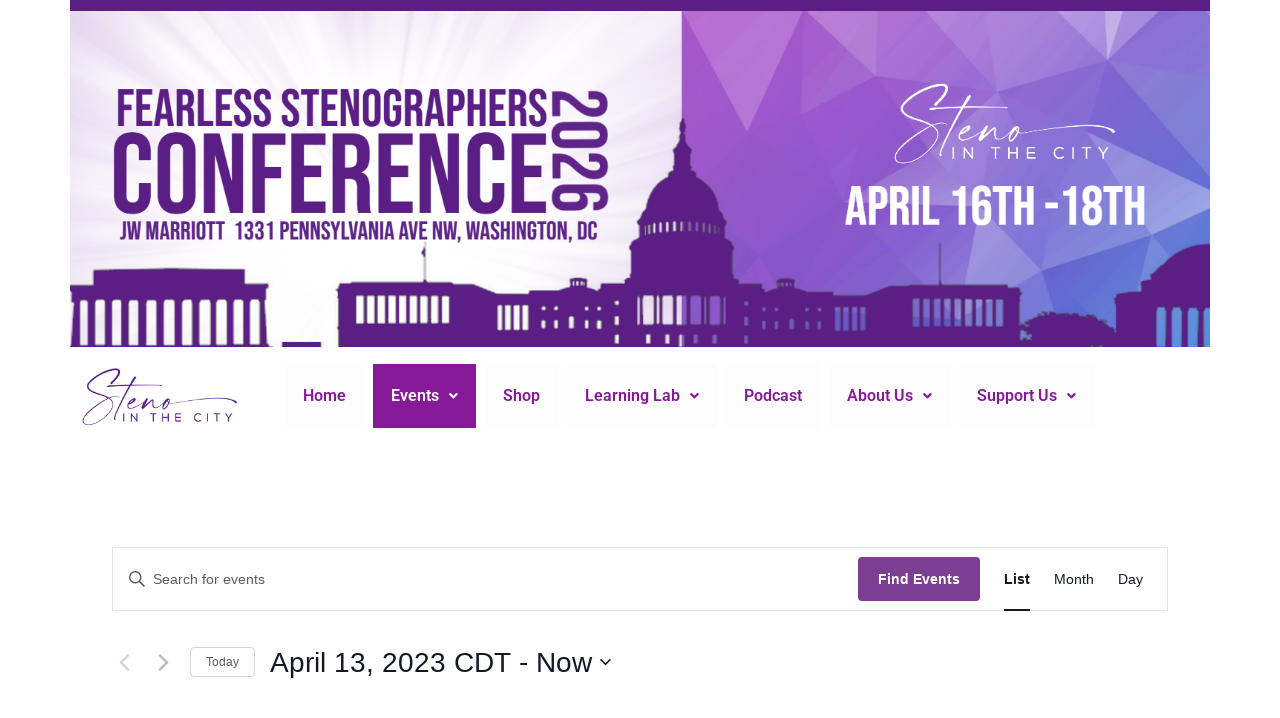

--- FILE ---
content_type: text/html; charset=UTF-8
request_url: https://stenointhecity.com/events/list/?eventDisplay=past
body_size: 45069
content:
<!DOCTYPE html>
<html lang="en-US">
<head>
	<meta charset="UTF-8" />
	<meta name="viewport" content="width=device-width, initial-scale=1" />
	<link rel="profile" href="http://gmpg.org/xfn/11" />
	<link rel="pingback" href="https://stenointhecity.com/xmlrpc.php" />
	<title>Past Events from April 10, 2025 CDT &#8211; April 13, 2023 CDT &#8211; StenoInTheCity</title>
<link rel='stylesheet' id='tribe-events-views-v2-bootstrap-datepicker-styles-css' href='https://stenointhecity.com/wp-content/plugins/the-events-calendar/vendor/bootstrap-datepicker/css/bootstrap-datepicker.standalone.min.css?ver=6.14.2' media='all' />
<link rel='stylesheet' id='tec-variables-skeleton-css' href='https://stenointhecity.com/wp-content/plugins/the-events-calendar/common/build/css/variables-skeleton.css?ver=6.8.4' media='all' />
<link rel='stylesheet' id='tribe-common-skeleton-style-css' href='https://stenointhecity.com/wp-content/plugins/the-events-calendar/common/build/css/common-skeleton.css?ver=6.8.4' media='all' />
<link rel='stylesheet' id='tribe-tooltipster-css-css' href='https://stenointhecity.com/wp-content/plugins/the-events-calendar/common/vendor/tooltipster/tooltipster.bundle.min.css?ver=6.8.4' media='all' />
<link rel='stylesheet' id='tribe-events-views-v2-skeleton-css' href='https://stenointhecity.com/wp-content/plugins/the-events-calendar/build/css/views-skeleton.css?ver=6.14.2' media='all' />
<link rel='stylesheet' id='tec-variables-full-css' href='https://stenointhecity.com/wp-content/plugins/the-events-calendar/common/build/css/variables-full.css?ver=6.8.4' media='all' />
<link rel='stylesheet' id='tribe-common-full-style-css' href='https://stenointhecity.com/wp-content/plugins/the-events-calendar/common/build/css/common-full.css?ver=6.8.4' media='all' />
<link rel='stylesheet' id='tribe-events-views-v2-full-css' href='https://stenointhecity.com/wp-content/plugins/the-events-calendar/build/css/views-full.css?ver=6.14.2' media='all' />
<link rel='stylesheet' id='tribe-events-views-v2-print-css' href='https://stenointhecity.com/wp-content/plugins/the-events-calendar/build/css/views-print.css?ver=6.14.2' media='print' />
<meta name='robots' content='max-image-preview:large' />
<link rel="alternate" type="application/rss+xml" title="StenoInTheCity &raquo; Feed" href="https://stenointhecity.com/feed/" />
<link rel="alternate" type="application/rss+xml" title="StenoInTheCity &raquo; Comments Feed" href="https://stenointhecity.com/comments/feed/" />
<link rel="alternate" type="text/calendar" title="StenoInTheCity &raquo; iCal Feed" href="https://stenointhecity.com/events/?ical=1" />
<link rel="alternate" type="application/rss+xml" title="StenoInTheCity &raquo; Events Feed" href="https://stenointhecity.com/events/feed/" />
<style id='wp-img-auto-sizes-contain-inline-css'>
img:is([sizes=auto i],[sizes^="auto," i]){contain-intrinsic-size:3000px 1500px}
/*# sourceURL=wp-img-auto-sizes-contain-inline-css */
</style>
<link rel='stylesheet' id='twb-open-sans-css' href='https://fonts.googleapis.com/css?family=Open+Sans%3A300%2C400%2C500%2C600%2C700%2C800&#038;display=swap&#038;ver=6.9' media='all' />
<link rel='stylesheet' id='twbbwg-global-css' href='https://stenointhecity.com/wp-content/plugins/photo-gallery/booster/assets/css/global.css?ver=1.0.0' media='all' />
<link rel='stylesheet' id='hfe-widgets-style-css' href='https://stenointhecity.com/wp-content/plugins/header-footer-elementor/inc/widgets-css/frontend.css?ver=2.4.8' media='all' />
<link rel='stylesheet' id='premium-addons-css' href='https://stenointhecity.com/wp-content/plugins/premium-addons-for-elementor/assets/frontend/min-css/premium-addons.min.css?ver=4.11.27' media='all' />
<style id='wp-emoji-styles-inline-css'>

	img.wp-smiley, img.emoji {
		display: inline !important;
		border: none !important;
		box-shadow: none !important;
		height: 1em !important;
		width: 1em !important;
		margin: 0 0.07em !important;
		vertical-align: -0.1em !important;
		background: none !important;
		padding: 0 !important;
	}
/*# sourceURL=wp-emoji-styles-inline-css */
</style>
<link rel='stylesheet' id='ctct_form_styles-css' href='https://stenointhecity.com/wp-content/plugins/constant-contact-forms/assets/css/style.css?ver=2.12.0' media='all' />
<link rel='stylesheet' id='foogallery-core-css' href='https://stenointhecity.com/wp-content/plugins/foogallery/extensions/default-templates/shared/css/foogallery.min.css?ver=2.4.32' media='all' />
<link rel='stylesheet' id='bwg_fonts-css' href='https://stenointhecity.com/wp-content/plugins/photo-gallery/css/bwg-fonts/fonts.css?ver=0.0.1' media='all' />
<link rel='stylesheet' id='sumoselect-css' href='https://stenointhecity.com/wp-content/plugins/photo-gallery/css/sumoselect.min.css?ver=3.4.6' media='all' />
<link rel='stylesheet' id='mCustomScrollbar-css' href='https://stenointhecity.com/wp-content/plugins/photo-gallery/css/jquery.mCustomScrollbar.min.css?ver=3.1.5' media='all' />
<link rel='stylesheet' id='bwg_googlefonts-css' href='https://fonts.googleapis.com/css?family=Ubuntu&#038;subset=greek,latin,greek-ext,vietnamese,cyrillic-ext,latin-ext,cyrillic' media='all' />
<link rel='stylesheet' id='bwg_frontend-css' href='https://stenointhecity.com/wp-content/plugins/photo-gallery/css/styles.min.css?ver=1.8.35' media='all' />
<link rel='stylesheet' id='pafe-extension-style-free-css' href='https://stenointhecity.com/wp-content/plugins/piotnet-addons-for-elementor/assets/css/minify/extension.min.css?ver=2.4.36' media='all' />
<link rel='stylesheet' id='rt-fontawsome-css' href='https://stenointhecity.com/wp-content/plugins/the-post-grid/assets/vendor/font-awesome/css/font-awesome.min.css?ver=7.8.3' media='all' />
<link rel='stylesheet' id='rt-tpg-css' href='https://stenointhecity.com/wp-content/plugins/the-post-grid/assets/css/thepostgrid.min.css?ver=7.8.3' media='all' />
<link rel='stylesheet' id='tutor-icon-css' href='https://stenointhecity.com/wp-content/plugins/tutor/assets/css/tutor-icon.min.css?ver=3.7.2' media='all' />
<link rel='stylesheet' id='tutor-css' href='https://stenointhecity.com/wp-content/plugins/tutor/assets/css/tutor.min.css?ver=3.7.2' media='all' />
<link rel='stylesheet' id='tutor-frontend-css' href='https://stenointhecity.com/wp-content/plugins/tutor/assets/css/tutor-front.min.css?ver=3.7.2' media='all' />
<style id='tutor-frontend-inline-css'>
.mce-notification.mce-notification-error{display: none !important;}
:root{--tutor-color-primary:#7c29a3;--tutor-color-primary-rgb:124, 41, 163;--tutor-color-primary-hover:#984fba;--tutor-color-primary-hover-rgb:152, 79, 186;--tutor-body-color:#000000;--tutor-body-color-rgb:0, 0, 0;--tutor-border-color:#cdcfd5;--tutor-border-color-rgb:205, 207, 213;--tutor-color-gray:#e3e5eb;--tutor-color-gray-rgb:227, 229, 235;}
/*# sourceURL=tutor-frontend-inline-css */
</style>
<link rel='stylesheet' id='tutor-prism-css-css' href='https://stenointhecity.com/wp-content/plugins/tutor-pro/assets/lib/codesample/prism.css?ver=3.7.2' media='all' />
<link rel='stylesheet' id='tutor-pro-front-css' href='https://stenointhecity.com/wp-content/plugins/tutor-pro/assets/css/front.css?ver=3.7.2' media='all' />
<link rel='stylesheet' id='tutor-course-bundle-frontend-css' href='https://stenointhecity.com/wp-content/plugins/tutor-pro/addons/course-bundle/assets/css/frontend.css?ver=3.7.2' media='all' />
<link rel='stylesheet' id='enrollment-frontend-css-css' href='https://stenointhecity.com/wp-content/plugins/tutor-pro/addons/enrollments/assets/css/enroll.css?ver=3.7.0' media='all' />
<link rel='stylesheet' id='tutor-dashboard-fix-css' href='https://stenointhecity.com/wp-content/plugins/tutor/assets/css/tutor-frontend-dashboard.min.css?ver=3.7.2' media='all' />
<link rel='stylesheet' id='tribe-events-v2-single-skeleton-css' href='https://stenointhecity.com/wp-content/plugins/the-events-calendar/build/css/tribe-events-single-skeleton.css?ver=6.14.2' media='all' />
<link rel='stylesheet' id='tribe-events-v2-single-skeleton-full-css' href='https://stenointhecity.com/wp-content/plugins/the-events-calendar/build/css/tribe-events-single-full.css?ver=6.14.2' media='all' />
<link rel='stylesheet' id='tec-events-elementor-widgets-base-styles-css' href='https://stenointhecity.com/wp-content/plugins/the-events-calendar/build/css/integrations/plugins/elementor/widgets/widget-base.css?ver=6.14.2' media='all' />
<link rel='stylesheet' id='eae-css-css' href='https://stenointhecity.com/wp-content/plugins/addon-elements-for-elementor-page-builder/assets/css/eae.min.css?ver=1.14.1' media='all' />
<link rel='stylesheet' id='eae-peel-css-css' href='https://stenointhecity.com/wp-content/plugins/addon-elements-for-elementor-page-builder/assets/lib/peel/peel.css?ver=1.14.1' media='all' />
<link rel='stylesheet' id='font-awesome-4-shim-css' href='https://stenointhecity.com/wp-content/plugins/elementor/assets/lib/font-awesome/css/v4-shims.min.css?ver=1.0' media='all' />
<link rel='stylesheet' id='font-awesome-5-all-css' href='https://stenointhecity.com/wp-content/plugins/elementor/assets/lib/font-awesome/css/all.min.css?ver=4.11.27' media='all' />
<link rel='stylesheet' id='vegas-css-css' href='https://stenointhecity.com/wp-content/plugins/addon-elements-for-elementor-page-builder/assets/lib/vegas/vegas.min.css?ver=2.4.0' media='all' />
<link rel='stylesheet' id='hfe-style-css' href='https://stenointhecity.com/wp-content/plugins/header-footer-elementor/assets/css/header-footer-elementor.css?ver=2.4.8' media='all' />
<link rel='stylesheet' id='hello-elementor-theme-style-css' href='https://stenointhecity.com/wp-content/themes/hello-elementor/assets/css/theme.css?ver=3.4.4' media='all' />
<link rel='stylesheet' id='elementor-frontend-css' href='https://stenointhecity.com/wp-content/plugins/elementor/assets/css/frontend.min.css?ver=3.31.2' media='all' />
<link rel='stylesheet' id='eael-general-css' href='https://stenointhecity.com/wp-content/plugins/essential-addons-for-elementor-lite/assets/front-end/css/view/general.min.css?ver=6.2.2' media='all' />
<link rel='stylesheet' id='eael-11316-css' href='https://stenointhecity.com/wp-content/uploads/essential-addons-elementor/eael-11316.css?ver=1763964853' media='all' />
<link rel='stylesheet' id='elementor-icons-css' href='https://stenointhecity.com/wp-content/plugins/elementor/assets/lib/eicons/css/elementor-icons.min.css?ver=5.43.0' media='all' />
<link rel='stylesheet' id='elementor-post-5-css' href='https://stenointhecity.com/wp-content/uploads/elementor/css/post-5.css?ver=1769410884' media='all' />
<link rel='stylesheet' id='she-header-style-css' href='https://stenointhecity.com/wp-content/plugins/sticky-header-effects-for-elementor/assets/css/she-header-style.css?ver=2.1.0' media='all' />
<link rel='stylesheet' id='elementor-post-11-css' href='https://stenointhecity.com/wp-content/uploads/elementor/css/post-11.css?ver=1769410884' media='all' />
<link rel='stylesheet' id='elementor-post-73-css' href='https://stenointhecity.com/wp-content/uploads/elementor/css/post-73.css?ver=1769410884' media='all' />
<link rel='stylesheet' id='if-menu-site-css-css' href='https://stenointhecity.com/wp-content/plugins/if-menu/assets/if-menu-site.css?ver=6.9' media='all' />
<link rel='stylesheet' id='hello-elementor-css' href='https://stenointhecity.com/wp-content/themes/hello-elementor/assets/css/reset.css?ver=3.4.4' media='all' />
<link rel='stylesheet' id='hello-elementor-header-footer-css' href='https://stenointhecity.com/wp-content/themes/hello-elementor/assets/css/header-footer.css?ver=3.4.4' media='all' />
<link rel='stylesheet' id='hfe-elementor-icons-css' href='https://stenointhecity.com/wp-content/plugins/elementor/assets/lib/eicons/css/elementor-icons.min.css?ver=5.34.0' media='all' />
<link rel='stylesheet' id='hfe-icons-list-css' href='https://stenointhecity.com/wp-content/plugins/elementor/assets/css/widget-icon-list.min.css?ver=3.24.3' media='all' />
<link rel='stylesheet' id='hfe-social-icons-css' href='https://stenointhecity.com/wp-content/plugins/elementor/assets/css/widget-social-icons.min.css?ver=3.24.0' media='all' />
<link rel='stylesheet' id='hfe-social-share-icons-brands-css' href='https://stenointhecity.com/wp-content/plugins/elementor/assets/lib/font-awesome/css/brands.css?ver=5.15.3' media='all' />
<link rel='stylesheet' id='hfe-social-share-icons-fontawesome-css' href='https://stenointhecity.com/wp-content/plugins/elementor/assets/lib/font-awesome/css/fontawesome.css?ver=5.15.3' media='all' />
<link rel='stylesheet' id='hfe-nav-menu-icons-css' href='https://stenointhecity.com/wp-content/plugins/elementor/assets/lib/font-awesome/css/solid.css?ver=5.15.3' media='all' />
<link rel='stylesheet' id='ekit-widget-styles-css' href='https://stenointhecity.com/wp-content/plugins/elementskit-lite/widgets/init/assets/css/widget-styles.css?ver=3.7.3' media='all' />
<link rel='stylesheet' id='ekit-responsive-css' href='https://stenointhecity.com/wp-content/plugins/elementskit-lite/widgets/init/assets/css/responsive.css?ver=3.7.3' media='all' />
<link rel='stylesheet' id='slick-css-css' href='https://stenointhecity.com/wp-content/plugins/tutor-lms-elementor-addons/assets/css/slick.min.css?ver=3.0.1' media='all' />
<link rel='stylesheet' id='slick-theme-css-css' href='https://stenointhecity.com/wp-content/plugins/tutor-lms-elementor-addons/assets/css/slick-theme.css?ver=3.0.1' media='all' />
<link rel='stylesheet' id='tutor-elementor-css-css' href='https://stenointhecity.com/wp-content/plugins/tutor-lms-elementor-addons/assets/css/tutor-elementor.min.css?ver=3.0.1' media='all' />
<link rel='stylesheet' id='wpr-text-animations-css-css' href='https://stenointhecity.com/wp-content/plugins/royal-elementor-addons/assets/css/lib/animations/text-animations.min.css?ver=1.7.1030' media='all' />
<link rel='stylesheet' id='wpr-addons-css-css' href='https://stenointhecity.com/wp-content/plugins/royal-elementor-addons/assets/css/frontend.min.css?ver=1.7.1030' media='all' />
<link rel='stylesheet' id='elementor-gf-local-roboto-css' href='https://stenointhecity.com/wp-content/uploads/elementor/google-fonts/css/roboto.css?ver=1745398557' media='all' />
<link rel='stylesheet' id='elementor-gf-local-robotoslab-css' href='https://stenointhecity.com/wp-content/uploads/elementor/google-fonts/css/robotoslab.css?ver=1745398566' media='all' />
<link rel='stylesheet' id='elementor-icons-shared-0-css' href='https://stenointhecity.com/wp-content/plugins/elementor/assets/lib/font-awesome/css/fontawesome.min.css?ver=5.15.3' media='all' />
<link rel='stylesheet' id='elementor-icons-fa-solid-css' href='https://stenointhecity.com/wp-content/plugins/elementor/assets/lib/font-awesome/css/solid.min.css?ver=5.15.3' media='all' />
<link rel='stylesheet' id='elementor-icons-fa-regular-css' href='https://stenointhecity.com/wp-content/plugins/elementor/assets/lib/font-awesome/css/regular.min.css?ver=5.15.3' media='all' />
<link rel='stylesheet' id='elementor-icons-fa-brands-css' href='https://stenointhecity.com/wp-content/plugins/elementor/assets/lib/font-awesome/css/brands.min.css?ver=5.15.3' media='all' />
<script data-cfasync="false" src="https://stenointhecity.com/wp-includes/js/jquery/jquery.min.js?ver=3.7.1" id="jquery-core-js"></script>
<script data-cfasync="false" src="https://stenointhecity.com/wp-includes/js/jquery/jquery-migrate.min.js?ver=3.4.1" id="jquery-migrate-js"></script>
<script id="jquery-js-after">
!function($){"use strict";$(document).ready(function(){$(this).scrollTop()>100&&$(".hfe-scroll-to-top-wrap").removeClass("hfe-scroll-to-top-hide"),$(window).scroll(function(){$(this).scrollTop()<100?$(".hfe-scroll-to-top-wrap").fadeOut(300):$(".hfe-scroll-to-top-wrap").fadeIn(300)}),$(".hfe-scroll-to-top-wrap").on("click",function(){$("html, body").animate({scrollTop:0},300);return!1})})}(jQuery);
!function($){'use strict';$(document).ready(function(){var bar=$('.hfe-reading-progress-bar');if(!bar.length)return;$(window).on('scroll',function(){var s=$(window).scrollTop(),d=$(document).height()-$(window).height(),p=d? s/d*100:0;bar.css('width',p+'%')});});}(jQuery);
//# sourceURL=jquery-js-after
</script>
<script src="https://stenointhecity.com/wp-content/plugins/photo-gallery/booster/assets/js/circle-progress.js?ver=1.2.2" id="twbbwg-circle-js"></script>
<script id="twbbwg-global-js-extra">
var twb = {"nonce":"b0a93ffb53","ajax_url":"https://stenointhecity.com/wp-admin/admin-ajax.php","plugin_url":"https://stenointhecity.com/wp-content/plugins/photo-gallery/booster","href":"https://stenointhecity.com/wp-admin/admin.php?page=twbbwg_photo-gallery"};
var twb = {"nonce":"b0a93ffb53","ajax_url":"https://stenointhecity.com/wp-admin/admin-ajax.php","plugin_url":"https://stenointhecity.com/wp-content/plugins/photo-gallery/booster","href":"https://stenointhecity.com/wp-admin/admin.php?page=twbbwg_photo-gallery"};
//# sourceURL=twbbwg-global-js-extra
</script>
<script src="https://stenointhecity.com/wp-content/plugins/photo-gallery/booster/assets/js/global.js?ver=1.0.0" id="twbbwg-global-js"></script>
<script src="https://stenointhecity.com/wp-content/plugins/the-events-calendar/common/build/js/tribe-common.js?ver=9c44e11f3503a33e9540" id="tribe-common-js"></script>
<script src="https://stenointhecity.com/wp-content/plugins/the-events-calendar/build/js/views/breakpoints.js?ver=4208de2df2852e0b91ec" id="tribe-events-views-v2-breakpoints-js"></script>
<script src="https://stenointhecity.com/wp-content/plugins/photo-gallery/js/jquery.sumoselect.min.js?ver=3.4.6" id="sumoselect-js"></script>
<script src="https://stenointhecity.com/wp-content/plugins/photo-gallery/js/tocca.min.js?ver=2.0.9" id="bwg_mobile-js"></script>
<script src="https://stenointhecity.com/wp-content/plugins/photo-gallery/js/jquery.mCustomScrollbar.concat.min.js?ver=3.1.5" id="mCustomScrollbar-js"></script>
<script src="https://stenointhecity.com/wp-content/plugins/photo-gallery/js/jquery.fullscreen.min.js?ver=0.6.0" id="jquery-fullscreen-js"></script>
<script id="bwg_frontend-js-extra">
var bwg_objectsL10n = {"bwg_field_required":"field is required.","bwg_mail_validation":"This is not a valid email address.","bwg_search_result":"There are no images matching your search.","bwg_select_tag":"Select Tag","bwg_order_by":"Order By","bwg_search":"Search","bwg_show_ecommerce":"Show Ecommerce","bwg_hide_ecommerce":"Hide Ecommerce","bwg_show_comments":"Show Comments","bwg_hide_comments":"Hide Comments","bwg_restore":"Restore","bwg_maximize":"Maximize","bwg_fullscreen":"Fullscreen","bwg_exit_fullscreen":"Exit Fullscreen","bwg_search_tag":"SEARCH...","bwg_tag_no_match":"No tags found","bwg_all_tags_selected":"All tags selected","bwg_tags_selected":"tags selected","play":"Play","pause":"Pause","is_pro":"","bwg_play":"Play","bwg_pause":"Pause","bwg_hide_info":"Hide info","bwg_show_info":"Show info","bwg_hide_rating":"Hide rating","bwg_show_rating":"Show rating","ok":"Ok","cancel":"Cancel","select_all":"Select all","lazy_load":"0","lazy_loader":"https://stenointhecity.com/wp-content/plugins/photo-gallery/images/ajax_loader.png","front_ajax":"0","bwg_tag_see_all":"see all tags","bwg_tag_see_less":"see less tags"};
//# sourceURL=bwg_frontend-js-extra
</script>
<script src="https://stenointhecity.com/wp-content/plugins/photo-gallery/js/scripts.min.js?ver=1.8.35" id="bwg_frontend-js"></script>
<script src="https://stenointhecity.com/wp-content/plugins/piotnet-addons-for-elementor/assets/js/minify/extension.min.js?ver=2.4.36" id="pafe-extension-free-js"></script>
<script src="https://stenointhecity.com/wp-content/plugins/addon-elements-for-elementor-page-builder/assets/js/iconHelper.js?ver=1.0" id="eae-iconHelper-js"></script>
<script src="https://stenointhecity.com/wp-content/plugins/sticky-header-effects-for-elementor/assets/js/she-header.js?ver=2.1.0" id="she-header-js"></script>
<script src="https://stenointhecity.com/wp-content/plugins/tutor-lms-elementor-addons/assets/js/slick.min.js?ver=3.0.1" id="etlms-slick-library-js"></script>
<script id="tutor-elementor-js-js-extra">
var tutorElementorData = {"is_sidebar_sticky":""};
//# sourceURL=tutor-elementor-js-js-extra
</script>
<script id="tutor-elementor-js-js-before">
const etlmsUtility = {"is_editor_mode":false}
//# sourceURL=tutor-elementor-js-js-before
</script>
<script src="https://stenointhecity.com/wp-content/plugins/tutor-lms-elementor-addons/assets/js/tutor-elementor.js?ver=3.0.1" id="tutor-elementor-js-js"></script>
<link rel="https://api.w.org/" href="https://stenointhecity.com/wp-json/" /><link rel="EditURI" type="application/rsd+xml" title="RSD" href="https://stenointhecity.com/xmlrpc.php?rsd" />
<meta name="generator" content="WordPress 6.9" />
<meta name="generator" content="TutorLMS 3.7.2" />
<style id="mystickymenu" type="text/css">#mysticky-nav { width:100%; position: static; height: auto !important; }#mysticky-nav.wrapfixed { position:fixed; left: 0px; margin-top:0px;  z-index: 200000; -webkit-transition: 0.3s; -moz-transition: 0.3s; -o-transition: 0.3s; transition: 0.3s; -ms-filter:"progid:DXImageTransform.Microsoft.Alpha(Opacity=91)"; filter: alpha(opacity=91); opacity:0.91; background-color: #f7f5e7;}#mysticky-nav.wrapfixed .myfixed{ background-color: #f7f5e7; position: relative;top: auto;left: auto;right: auto;}#mysticky-nav .myfixed { margin:0 auto; float:none; border:0px; background:none; max-width:100%; }</style>			<style type="text/css">
																															</style>
			  <script src="https://cdn.onesignal.com/sdks/web/v16/OneSignalSDK.page.js" defer></script>
  <script>
          window.OneSignalDeferred = window.OneSignalDeferred || [];
          OneSignalDeferred.push(async function(OneSignal) {
            await OneSignal.init({
              appId: "",
              serviceWorkerOverrideForTypical: true,
              path: "https://stenointhecity.com/wp-content/plugins/onesignal-free-web-push-notifications/sdk_files/",
              serviceWorkerParam: { scope: "/wp-content/plugins/onesignal-free-web-push-notifications/sdk_files/push/onesignal/" },
              serviceWorkerPath: "OneSignalSDKWorker.js",
            });
          });

          // Unregister the legacy OneSignal service worker to prevent scope conflicts
          if (navigator.serviceWorker) {
            navigator.serviceWorker.getRegistrations().then((registrations) => {
              // Iterate through all registered service workers
              registrations.forEach((registration) => {
                // Check the script URL to identify the specific service worker
                if (registration.active && registration.active.scriptURL.includes('OneSignalSDKWorker.js.php')) {
                  // Unregister the service worker
                  registration.unregister().then((success) => {
                    if (success) {
                      console.log('OneSignalSW: Successfully unregistered:', registration.active.scriptURL);
                    } else {
                      console.log('OneSignalSW: Failed to unregister:', registration.active.scriptURL);
                    }
                  });
                }
              });
            }).catch((error) => {
              console.error('Error fetching service worker registrations:', error);
            });
        }
        </script>
        <style>
            :root {
                --tpg-primary-color: #0d6efd;
                --tpg-secondary-color: #0654c4;
                --tpg-primary-light: #c4d0ff
            }

                    </style>
		<meta name="tec-api-version" content="v1"><meta name="tec-api-origin" content="https://stenointhecity.com"><link rel="alternate" href="https://stenointhecity.com/wp-json/tribe/events/v1/" />		<style type="text/css">.pp-podcast {opacity: 0;}</style>
		<meta name="generator" content="Elementor 3.31.2; features: additional_custom_breakpoints, e_element_cache; settings: css_print_method-external, google_font-enabled, font_display-swap">
			<style>
				.e-con.e-parent:nth-of-type(n+4):not(.e-lazyloaded):not(.e-no-lazyload),
				.e-con.e-parent:nth-of-type(n+4):not(.e-lazyloaded):not(.e-no-lazyload) * {
					background-image: none !important;
				}
				@media screen and (max-height: 1024px) {
					.e-con.e-parent:nth-of-type(n+3):not(.e-lazyloaded):not(.e-no-lazyload),
					.e-con.e-parent:nth-of-type(n+3):not(.e-lazyloaded):not(.e-no-lazyload) * {
						background-image: none !important;
					}
				}
				@media screen and (max-height: 640px) {
					.e-con.e-parent:nth-of-type(n+2):not(.e-lazyloaded):not(.e-no-lazyload),
					.e-con.e-parent:nth-of-type(n+2):not(.e-lazyloaded):not(.e-no-lazyload) * {
						background-image: none !important;
					}
				}
			</style>
			<link rel="icon" href="https://stenointhecity.com/wp-content/uploads/2025/07/site-icon-2-150x150.png" sizes="32x32" />
<link rel="icon" href="https://stenointhecity.com/wp-content/uploads/2025/07/site-icon-2-300x300.png" sizes="192x192" />
<link rel="apple-touch-icon" href="https://stenointhecity.com/wp-content/uploads/2025/07/site-icon-2-300x300.png" />
<meta name="msapplication-TileImage" content="https://stenointhecity.com/wp-content/uploads/2025/07/site-icon-2-300x300.png" />
		<style id="wp-custom-css">
			.tutor-dashboard #tutor-dashboard-footer-mobile {
    display: block;
	position: sticky;}

#page .hentry {
    transform: none !important;
}



/* Hide "Total Enrolled" */
.tutor-card-footer li:has(span[aria-labelledby="Total Enrolled"]) {
    display: none !important;
}

/* Hide "Downloadable Resources" */
.tutor-card-footer li:has(span[aria-labelledby="Downloadable Resources"]) {
    display: none !important;
}

/* Hide "Quiz Papers" */
.tutor-card-footer li:has(span[aria-labelledby="Quiz Papers"]) {
    display: none !important;
}
		</style>
		<style id="wpr_lightbox_styles">
				.lg-backdrop {
					background-color: rgba(0,0,0,0.6) !important;
				}
				.lg-toolbar,
				.lg-dropdown {
					background-color: rgba(0,0,0,0.8) !important;
				}
				.lg-dropdown:after {
					border-bottom-color: rgba(0,0,0,0.8) !important;
				}
				.lg-sub-html {
					background-color: rgba(0,0,0,0.8) !important;
				}
				.lg-thumb-outer,
				.lg-progress-bar {
					background-color: #444444 !important;
				}
				.lg-progress {
					background-color: #a90707 !important;
				}
				.lg-icon {
					color: #efefef !important;
					font-size: 20px !important;
				}
				.lg-icon.lg-toogle-thumb {
					font-size: 24px !important;
				}
				.lg-icon:hover,
				.lg-dropdown-text:hover {
					color: #ffffff !important;
				}
				.lg-sub-html,
				.lg-dropdown-text {
					color: #efefef !important;
					font-size: 14px !important;
				}
				#lg-counter {
					color: #efefef !important;
					font-size: 14px !important;
				}
				.lg-prev,
				.lg-next {
					font-size: 35px !important;
				}

				/* Defaults */
				.lg-icon {
				background-color: transparent !important;
				}

				#lg-counter {
				opacity: 0.9;
				}

				.lg-thumb-outer {
				padding: 0 10px;
				}

				.lg-thumb-item {
				border-radius: 0 !important;
				border: none !important;
				opacity: 0.5;
				}

				.lg-thumb-item.active {
					opacity: 1;
				}
	         </style><style id="yellow-pencil">
/*
	The following CSS codes are created by the YellowPencil plugin.
	https://yellowpencil.waspthemes.com/
*/
body{max-width:100% !important;min-height:100%;}.elementor-element-777c03d .elementor-widget-wrap{padding-left:0px !important;padding-right:0px !important;padding-top:0px !important;padding-bottom:0px !important;}@media (max-width:1023px){#tutor-page-wrap .tutor-d-block{visibility:visible;}}
</style><style id='global-styles-inline-css'>
:root{--wp--preset--aspect-ratio--square: 1;--wp--preset--aspect-ratio--4-3: 4/3;--wp--preset--aspect-ratio--3-4: 3/4;--wp--preset--aspect-ratio--3-2: 3/2;--wp--preset--aspect-ratio--2-3: 2/3;--wp--preset--aspect-ratio--16-9: 16/9;--wp--preset--aspect-ratio--9-16: 9/16;--wp--preset--color--black: #000000;--wp--preset--color--cyan-bluish-gray: #abb8c3;--wp--preset--color--white: #ffffff;--wp--preset--color--pale-pink: #f78da7;--wp--preset--color--vivid-red: #cf2e2e;--wp--preset--color--luminous-vivid-orange: #ff6900;--wp--preset--color--luminous-vivid-amber: #fcb900;--wp--preset--color--light-green-cyan: #7bdcb5;--wp--preset--color--vivid-green-cyan: #00d084;--wp--preset--color--pale-cyan-blue: #8ed1fc;--wp--preset--color--vivid-cyan-blue: #0693e3;--wp--preset--color--vivid-purple: #9b51e0;--wp--preset--gradient--vivid-cyan-blue-to-vivid-purple: linear-gradient(135deg,rgb(6,147,227) 0%,rgb(155,81,224) 100%);--wp--preset--gradient--light-green-cyan-to-vivid-green-cyan: linear-gradient(135deg,rgb(122,220,180) 0%,rgb(0,208,130) 100%);--wp--preset--gradient--luminous-vivid-amber-to-luminous-vivid-orange: linear-gradient(135deg,rgb(252,185,0) 0%,rgb(255,105,0) 100%);--wp--preset--gradient--luminous-vivid-orange-to-vivid-red: linear-gradient(135deg,rgb(255,105,0) 0%,rgb(207,46,46) 100%);--wp--preset--gradient--very-light-gray-to-cyan-bluish-gray: linear-gradient(135deg,rgb(238,238,238) 0%,rgb(169,184,195) 100%);--wp--preset--gradient--cool-to-warm-spectrum: linear-gradient(135deg,rgb(74,234,220) 0%,rgb(151,120,209) 20%,rgb(207,42,186) 40%,rgb(238,44,130) 60%,rgb(251,105,98) 80%,rgb(254,248,76) 100%);--wp--preset--gradient--blush-light-purple: linear-gradient(135deg,rgb(255,206,236) 0%,rgb(152,150,240) 100%);--wp--preset--gradient--blush-bordeaux: linear-gradient(135deg,rgb(254,205,165) 0%,rgb(254,45,45) 50%,rgb(107,0,62) 100%);--wp--preset--gradient--luminous-dusk: linear-gradient(135deg,rgb(255,203,112) 0%,rgb(199,81,192) 50%,rgb(65,88,208) 100%);--wp--preset--gradient--pale-ocean: linear-gradient(135deg,rgb(255,245,203) 0%,rgb(182,227,212) 50%,rgb(51,167,181) 100%);--wp--preset--gradient--electric-grass: linear-gradient(135deg,rgb(202,248,128) 0%,rgb(113,206,126) 100%);--wp--preset--gradient--midnight: linear-gradient(135deg,rgb(2,3,129) 0%,rgb(40,116,252) 100%);--wp--preset--font-size--small: 13px;--wp--preset--font-size--medium: 20px;--wp--preset--font-size--large: 36px;--wp--preset--font-size--x-large: 42px;--wp--preset--spacing--20: 0.44rem;--wp--preset--spacing--30: 0.67rem;--wp--preset--spacing--40: 1rem;--wp--preset--spacing--50: 1.5rem;--wp--preset--spacing--60: 2.25rem;--wp--preset--spacing--70: 3.38rem;--wp--preset--spacing--80: 5.06rem;--wp--preset--shadow--natural: 6px 6px 9px rgba(0, 0, 0, 0.2);--wp--preset--shadow--deep: 12px 12px 50px rgba(0, 0, 0, 0.4);--wp--preset--shadow--sharp: 6px 6px 0px rgba(0, 0, 0, 0.2);--wp--preset--shadow--outlined: 6px 6px 0px -3px rgb(255, 255, 255), 6px 6px rgb(0, 0, 0);--wp--preset--shadow--crisp: 6px 6px 0px rgb(0, 0, 0);}:root { --wp--style--global--content-size: 800px;--wp--style--global--wide-size: 1200px; }:where(body) { margin: 0; }.wp-site-blocks > .alignleft { float: left; margin-right: 2em; }.wp-site-blocks > .alignright { float: right; margin-left: 2em; }.wp-site-blocks > .aligncenter { justify-content: center; margin-left: auto; margin-right: auto; }:where(.wp-site-blocks) > * { margin-block-start: 24px; margin-block-end: 0; }:where(.wp-site-blocks) > :first-child { margin-block-start: 0; }:where(.wp-site-blocks) > :last-child { margin-block-end: 0; }:root { --wp--style--block-gap: 24px; }:root :where(.is-layout-flow) > :first-child{margin-block-start: 0;}:root :where(.is-layout-flow) > :last-child{margin-block-end: 0;}:root :where(.is-layout-flow) > *{margin-block-start: 24px;margin-block-end: 0;}:root :where(.is-layout-constrained) > :first-child{margin-block-start: 0;}:root :where(.is-layout-constrained) > :last-child{margin-block-end: 0;}:root :where(.is-layout-constrained) > *{margin-block-start: 24px;margin-block-end: 0;}:root :where(.is-layout-flex){gap: 24px;}:root :where(.is-layout-grid){gap: 24px;}.is-layout-flow > .alignleft{float: left;margin-inline-start: 0;margin-inline-end: 2em;}.is-layout-flow > .alignright{float: right;margin-inline-start: 2em;margin-inline-end: 0;}.is-layout-flow > .aligncenter{margin-left: auto !important;margin-right: auto !important;}.is-layout-constrained > .alignleft{float: left;margin-inline-start: 0;margin-inline-end: 2em;}.is-layout-constrained > .alignright{float: right;margin-inline-start: 2em;margin-inline-end: 0;}.is-layout-constrained > .aligncenter{margin-left: auto !important;margin-right: auto !important;}.is-layout-constrained > :where(:not(.alignleft):not(.alignright):not(.alignfull)){max-width: var(--wp--style--global--content-size);margin-left: auto !important;margin-right: auto !important;}.is-layout-constrained > .alignwide{max-width: var(--wp--style--global--wide-size);}body .is-layout-flex{display: flex;}.is-layout-flex{flex-wrap: wrap;align-items: center;}.is-layout-flex > :is(*, div){margin: 0;}body .is-layout-grid{display: grid;}.is-layout-grid > :is(*, div){margin: 0;}body{padding-top: 0px;padding-right: 0px;padding-bottom: 0px;padding-left: 0px;}a:where(:not(.wp-element-button)){text-decoration: underline;}:root :where(.wp-element-button, .wp-block-button__link){background-color: #32373c;border-width: 0;color: #fff;font-family: inherit;font-size: inherit;font-style: inherit;font-weight: inherit;letter-spacing: inherit;line-height: inherit;padding-top: calc(0.667em + 2px);padding-right: calc(1.333em + 2px);padding-bottom: calc(0.667em + 2px);padding-left: calc(1.333em + 2px);text-decoration: none;text-transform: inherit;}.has-black-color{color: var(--wp--preset--color--black) !important;}.has-cyan-bluish-gray-color{color: var(--wp--preset--color--cyan-bluish-gray) !important;}.has-white-color{color: var(--wp--preset--color--white) !important;}.has-pale-pink-color{color: var(--wp--preset--color--pale-pink) !important;}.has-vivid-red-color{color: var(--wp--preset--color--vivid-red) !important;}.has-luminous-vivid-orange-color{color: var(--wp--preset--color--luminous-vivid-orange) !important;}.has-luminous-vivid-amber-color{color: var(--wp--preset--color--luminous-vivid-amber) !important;}.has-light-green-cyan-color{color: var(--wp--preset--color--light-green-cyan) !important;}.has-vivid-green-cyan-color{color: var(--wp--preset--color--vivid-green-cyan) !important;}.has-pale-cyan-blue-color{color: var(--wp--preset--color--pale-cyan-blue) !important;}.has-vivid-cyan-blue-color{color: var(--wp--preset--color--vivid-cyan-blue) !important;}.has-vivid-purple-color{color: var(--wp--preset--color--vivid-purple) !important;}.has-black-background-color{background-color: var(--wp--preset--color--black) !important;}.has-cyan-bluish-gray-background-color{background-color: var(--wp--preset--color--cyan-bluish-gray) !important;}.has-white-background-color{background-color: var(--wp--preset--color--white) !important;}.has-pale-pink-background-color{background-color: var(--wp--preset--color--pale-pink) !important;}.has-vivid-red-background-color{background-color: var(--wp--preset--color--vivid-red) !important;}.has-luminous-vivid-orange-background-color{background-color: var(--wp--preset--color--luminous-vivid-orange) !important;}.has-luminous-vivid-amber-background-color{background-color: var(--wp--preset--color--luminous-vivid-amber) !important;}.has-light-green-cyan-background-color{background-color: var(--wp--preset--color--light-green-cyan) !important;}.has-vivid-green-cyan-background-color{background-color: var(--wp--preset--color--vivid-green-cyan) !important;}.has-pale-cyan-blue-background-color{background-color: var(--wp--preset--color--pale-cyan-blue) !important;}.has-vivid-cyan-blue-background-color{background-color: var(--wp--preset--color--vivid-cyan-blue) !important;}.has-vivid-purple-background-color{background-color: var(--wp--preset--color--vivid-purple) !important;}.has-black-border-color{border-color: var(--wp--preset--color--black) !important;}.has-cyan-bluish-gray-border-color{border-color: var(--wp--preset--color--cyan-bluish-gray) !important;}.has-white-border-color{border-color: var(--wp--preset--color--white) !important;}.has-pale-pink-border-color{border-color: var(--wp--preset--color--pale-pink) !important;}.has-vivid-red-border-color{border-color: var(--wp--preset--color--vivid-red) !important;}.has-luminous-vivid-orange-border-color{border-color: var(--wp--preset--color--luminous-vivid-orange) !important;}.has-luminous-vivid-amber-border-color{border-color: var(--wp--preset--color--luminous-vivid-amber) !important;}.has-light-green-cyan-border-color{border-color: var(--wp--preset--color--light-green-cyan) !important;}.has-vivid-green-cyan-border-color{border-color: var(--wp--preset--color--vivid-green-cyan) !important;}.has-pale-cyan-blue-border-color{border-color: var(--wp--preset--color--pale-cyan-blue) !important;}.has-vivid-cyan-blue-border-color{border-color: var(--wp--preset--color--vivid-cyan-blue) !important;}.has-vivid-purple-border-color{border-color: var(--wp--preset--color--vivid-purple) !important;}.has-vivid-cyan-blue-to-vivid-purple-gradient-background{background: var(--wp--preset--gradient--vivid-cyan-blue-to-vivid-purple) !important;}.has-light-green-cyan-to-vivid-green-cyan-gradient-background{background: var(--wp--preset--gradient--light-green-cyan-to-vivid-green-cyan) !important;}.has-luminous-vivid-amber-to-luminous-vivid-orange-gradient-background{background: var(--wp--preset--gradient--luminous-vivid-amber-to-luminous-vivid-orange) !important;}.has-luminous-vivid-orange-to-vivid-red-gradient-background{background: var(--wp--preset--gradient--luminous-vivid-orange-to-vivid-red) !important;}.has-very-light-gray-to-cyan-bluish-gray-gradient-background{background: var(--wp--preset--gradient--very-light-gray-to-cyan-bluish-gray) !important;}.has-cool-to-warm-spectrum-gradient-background{background: var(--wp--preset--gradient--cool-to-warm-spectrum) !important;}.has-blush-light-purple-gradient-background{background: var(--wp--preset--gradient--blush-light-purple) !important;}.has-blush-bordeaux-gradient-background{background: var(--wp--preset--gradient--blush-bordeaux) !important;}.has-luminous-dusk-gradient-background{background: var(--wp--preset--gradient--luminous-dusk) !important;}.has-pale-ocean-gradient-background{background: var(--wp--preset--gradient--pale-ocean) !important;}.has-electric-grass-gradient-background{background: var(--wp--preset--gradient--electric-grass) !important;}.has-midnight-gradient-background{background: var(--wp--preset--gradient--midnight) !important;}.has-small-font-size{font-size: var(--wp--preset--font-size--small) !important;}.has-medium-font-size{font-size: var(--wp--preset--font-size--medium) !important;}.has-large-font-size{font-size: var(--wp--preset--font-size--large) !important;}.has-x-large-font-size{font-size: var(--wp--preset--font-size--x-large) !important;}
/*# sourceURL=global-styles-inline-css */
</style>
<link rel='stylesheet' id='so-css-hello-elementor-css' href='https://stenointhecity.com/wp-content/uploads/so-css/so-css-hello-elementor.css?ver=1768778992' media='all' />
<link rel='stylesheet' id='widget-image-css' href='https://stenointhecity.com/wp-content/plugins/elementor/assets/css/widget-image.min.css?ver=3.31.2' media='all' />
<link rel='stylesheet' id='widget-spacer-css' href='https://stenointhecity.com/wp-content/plugins/elementor/assets/css/widget-spacer.min.css?ver=3.31.2' media='all' />
<link rel='stylesheet' id='widget-heading-css' href='https://stenointhecity.com/wp-content/plugins/elementor/assets/css/widget-heading.min.css?ver=3.31.2' media='all' />
<link rel='stylesheet' id='widget-social-icons-css' href='https://stenointhecity.com/wp-content/plugins/elementor/assets/css/widget-social-icons.min.css?ver=3.31.2' media='all' />
<link rel='stylesheet' id='e-apple-webkit-css' href='https://stenointhecity.com/wp-content/plugins/elementor/assets/css/conditionals/apple-webkit.min.css?ver=3.31.2' media='all' />
<link rel='stylesheet' id='elementor-icons-ekiticons-css' href='https://stenointhecity.com/wp-content/plugins/elementskit-lite/modules/elementskit-icon-pack/assets/css/ekiticons.css?ver=3.7.3' media='all' />
</head>

<body class="archive post-type-archive post-type-archive-tribe_events wp-embed-responsive wp-theme-hello-elementor rttpg rttpg-7.8.3 radius-frontend rttpg-body-wrap rttpg-flaticon tutor-lms non-logged-in tribe-events-page-template tribe-no-js tribe-filter-live ctct-hello-elementor ehf-header ehf-footer ehf-template-hello-elementor ehf-stylesheet-hello-elementor hello-elementor-default elementor-default elementor-kit-5">
<div id="page" class="hfeed site">

		<header id="masthead" itemscope="itemscope" itemtype="https://schema.org/WPHeader">
			<p class="main-title bhf-hidden" itemprop="headline"><a href="https://stenointhecity.com" title="StenoInTheCity" rel="home">StenoInTheCity</a></p>
					<div data-elementor-type="wp-post" data-elementor-id="11" class="elementor elementor-11">
						<section class="has_eae_slider elementor-section elementor-top-section elementor-element elementor-element-777c03d elementor-section-boxed elementor-section-height-default elementor-section-height-default wpr-particle-no wpr-jarallax-no wpr-parallax-no wpr-sticky-section-no" data-eae-slider="75010" data-id="777c03d" data-element_type="section">
						<div class="elementor-container elementor-column-gap-default">
					<div class="has_eae_slider elementor-column elementor-col-100 elementor-top-column elementor-element elementor-element-36824ea" data-eae-slider="35962" data-id="36824ea" data-element_type="column">
			<div class="elementor-widget-wrap elementor-element-populated">
						<div class="elementor-element elementor-element-efdf251 elementor-widget elementor-widget-image" data-id="efdf251" data-element_type="widget" data-widget_type="image.default">
				<div class="elementor-widget-container">
																<a href="https://sitcconference.com">
							<img fetchpriority="high" width="1536" height="468" src="https://stenointhecity.com/wp-content/uploads/2022/11/SITC2026-Banner.png" class="attachment-full size-full wp-image-11312" alt="" srcset="https://stenointhecity.com/wp-content/uploads/2022/11/SITC2026-Banner.png 1536w, https://stenointhecity.com/wp-content/uploads/2022/11/SITC2026-Banner-300x91.png 300w, https://stenointhecity.com/wp-content/uploads/2022/11/SITC2026-Banner-1024x312.png 1024w, https://stenointhecity.com/wp-content/uploads/2022/11/SITC2026-Banner-768x234.png 768w, https://stenointhecity.com/wp-content/uploads/2022/11/SITC2026-Banner-164x50.png 164w" sizes="(max-width: 1536px) 100vw, 1536px" />								</a>
															</div>
				</div>
					</div>
		</div>
					</div>
		</section>
				<section class="has_eae_slider elementor-section elementor-top-section elementor-element elementor-element-342f0ff she-header-yes elementor-section-boxed elementor-section-height-default elementor-section-height-default wpr-particle-no wpr-jarallax-no wpr-parallax-no wpr-sticky-section-no" data-eae-slider="40" data-id="342f0ff" data-element_type="section" data-settings="{&quot;transparent&quot;:&quot;yes&quot;,&quot;scroll_distance&quot;:{&quot;unit&quot;:&quot;px&quot;,&quot;size&quot;:287,&quot;sizes&quot;:[]},&quot;background_show&quot;:&quot;yes&quot;,&quot;background&quot;:&quot;#FFFFFF&quot;,&quot;bottom_shadow&quot;:&quot;yes&quot;,&quot;bottom_shadow_color&quot;:&quot;#00000038&quot;,&quot;transparent_on&quot;:[&quot;desktop&quot;,&quot;tablet&quot;,&quot;mobile&quot;],&quot;scroll_distance_tablet&quot;:{&quot;unit&quot;:&quot;px&quot;,&quot;size&quot;:&quot;&quot;,&quot;sizes&quot;:[]},&quot;scroll_distance_mobile&quot;:{&quot;unit&quot;:&quot;px&quot;,&quot;size&quot;:&quot;&quot;,&quot;sizes&quot;:[]},&quot;she_offset_top&quot;:{&quot;unit&quot;:&quot;px&quot;,&quot;size&quot;:0,&quot;sizes&quot;:[]},&quot;she_offset_top_tablet&quot;:{&quot;unit&quot;:&quot;px&quot;,&quot;size&quot;:&quot;&quot;,&quot;sizes&quot;:[]},&quot;she_offset_top_mobile&quot;:{&quot;unit&quot;:&quot;px&quot;,&quot;size&quot;:&quot;&quot;,&quot;sizes&quot;:[]},&quot;she_width&quot;:{&quot;unit&quot;:&quot;%&quot;,&quot;size&quot;:100,&quot;sizes&quot;:[]},&quot;she_width_tablet&quot;:{&quot;unit&quot;:&quot;px&quot;,&quot;size&quot;:&quot;&quot;,&quot;sizes&quot;:[]},&quot;she_width_mobile&quot;:{&quot;unit&quot;:&quot;px&quot;,&quot;size&quot;:&quot;&quot;,&quot;sizes&quot;:[]},&quot;she_padding&quot;:{&quot;unit&quot;:&quot;px&quot;,&quot;top&quot;:0,&quot;right&quot;:&quot;&quot;,&quot;bottom&quot;:0,&quot;left&quot;:&quot;&quot;,&quot;isLinked&quot;:true},&quot;she_padding_tablet&quot;:{&quot;unit&quot;:&quot;px&quot;,&quot;top&quot;:&quot;&quot;,&quot;right&quot;:&quot;&quot;,&quot;bottom&quot;:&quot;&quot;,&quot;left&quot;:&quot;&quot;,&quot;isLinked&quot;:true},&quot;she_padding_mobile&quot;:{&quot;unit&quot;:&quot;px&quot;,&quot;top&quot;:&quot;&quot;,&quot;right&quot;:&quot;&quot;,&quot;bottom&quot;:&quot;&quot;,&quot;left&quot;:&quot;&quot;,&quot;isLinked&quot;:true},&quot;bottom_shadow_vertical&quot;:{&quot;unit&quot;:&quot;px&quot;,&quot;size&quot;:0,&quot;sizes&quot;:[]},&quot;bottom_shadow_blur&quot;:{&quot;unit&quot;:&quot;px&quot;,&quot;size&quot;:30,&quot;sizes&quot;:[]},&quot;bottom_shadow_spread&quot;:{&quot;unit&quot;:&quot;px&quot;,&quot;size&quot;:0,&quot;sizes&quot;:[]}}">
						<div class="elementor-container elementor-column-gap-default">
					<div class="has_eae_slider elementor-column elementor-col-50 elementor-top-column elementor-element elementor-element-3842adb" data-eae-slider="90287" data-id="3842adb" data-element_type="column">
			<div class="elementor-widget-wrap elementor-element-populated">
						<div class="elementor-element elementor-element-67a544d elementor-widget-mobile__width-initial elementor-widget__width-initial elementor-widget elementor-widget-image" data-id="67a544d" data-element_type="widget" data-widget_type="image.default">
				<div class="elementor-widget-container">
																<a href="/">
							<img width="800" height="348" src="https://stenointhecity.com/wp-content/uploads/2024/10/Steno-in-the-City_Darker-Purple-Text_White-Background-1024x445.png" class="attachment-large size-large wp-image-6235" alt="" srcset="https://stenointhecity.com/wp-content/uploads/2024/10/Steno-in-the-City_Darker-Purple-Text_White-Background-1024x445.png 1024w, https://stenointhecity.com/wp-content/uploads/2024/10/Steno-in-the-City_Darker-Purple-Text_White-Background-300x130.png 300w, https://stenointhecity.com/wp-content/uploads/2024/10/Steno-in-the-City_Darker-Purple-Text_White-Background-768x334.png 768w, https://stenointhecity.com/wp-content/uploads/2024/10/Steno-in-the-City_Darker-Purple-Text_White-Background-1536x668.png 1536w, https://stenointhecity.com/wp-content/uploads/2024/10/Steno-in-the-City_Darker-Purple-Text_White-Background.png 1636w" sizes="(max-width: 800px) 100vw, 800px" />								</a>
															</div>
				</div>
					</div>
		</div>
				<div class="has_eae_slider elementor-column elementor-col-50 elementor-top-column elementor-element elementor-element-ade7f16" data-eae-slider="39307" data-id="ade7f16" data-element_type="column">
			<div class="elementor-widget-wrap elementor-element-populated">
						<div class="elementor-element elementor-element-8a7417d elementor-widget__width-initial elementor-widget-mobile__width-initial hfe-nav-menu__align-left hfe-submenu-icon-arrow hfe-submenu-animation-none hfe-link-redirect-child hfe-nav-menu__breakpoint-tablet elementor-widget elementor-widget-navigation-menu" data-id="8a7417d" data-element_type="widget" data-settings="{&quot;padding_horizontal_menu_item&quot;:{&quot;unit&quot;:&quot;px&quot;,&quot;size&quot;:18,&quot;sizes&quot;:[]},&quot;padding_vertical_menu_item&quot;:{&quot;unit&quot;:&quot;px&quot;,&quot;size&quot;:24,&quot;sizes&quot;:[]},&quot;padding_horizontal_menu_item_mobile&quot;:{&quot;unit&quot;:&quot;px&quot;,&quot;size&quot;:0,&quot;sizes&quot;:[]},&quot;padding_horizontal_dropdown_item_mobile&quot;:{&quot;unit&quot;:&quot;px&quot;,&quot;size&quot;:0,&quot;sizes&quot;:[]},&quot;menu_space_between&quot;:{&quot;unit&quot;:&quot;px&quot;,&quot;size&quot;:9,&quot;sizes&quot;:[]},&quot;menu_row_space&quot;:{&quot;unit&quot;:&quot;px&quot;,&quot;size&quot;:0,&quot;sizes&quot;:[]},&quot;padding_horizontal_menu_item_tablet&quot;:{&quot;unit&quot;:&quot;px&quot;,&quot;size&quot;:&quot;&quot;,&quot;sizes&quot;:[]},&quot;padding_vertical_menu_item_tablet&quot;:{&quot;unit&quot;:&quot;px&quot;,&quot;size&quot;:&quot;&quot;,&quot;sizes&quot;:[]},&quot;padding_vertical_menu_item_mobile&quot;:{&quot;unit&quot;:&quot;px&quot;,&quot;size&quot;:&quot;&quot;,&quot;sizes&quot;:[]},&quot;menu_space_between_tablet&quot;:{&quot;unit&quot;:&quot;px&quot;,&quot;size&quot;:&quot;&quot;,&quot;sizes&quot;:[]},&quot;menu_space_between_mobile&quot;:{&quot;unit&quot;:&quot;px&quot;,&quot;size&quot;:&quot;&quot;,&quot;sizes&quot;:[]},&quot;menu_row_space_tablet&quot;:{&quot;unit&quot;:&quot;px&quot;,&quot;size&quot;:&quot;&quot;,&quot;sizes&quot;:[]},&quot;menu_row_space_mobile&quot;:{&quot;unit&quot;:&quot;px&quot;,&quot;size&quot;:&quot;&quot;,&quot;sizes&quot;:[]},&quot;dropdown_border_radius&quot;:{&quot;unit&quot;:&quot;px&quot;,&quot;top&quot;:&quot;&quot;,&quot;right&quot;:&quot;&quot;,&quot;bottom&quot;:&quot;&quot;,&quot;left&quot;:&quot;&quot;,&quot;isLinked&quot;:true},&quot;dropdown_border_radius_tablet&quot;:{&quot;unit&quot;:&quot;px&quot;,&quot;top&quot;:&quot;&quot;,&quot;right&quot;:&quot;&quot;,&quot;bottom&quot;:&quot;&quot;,&quot;left&quot;:&quot;&quot;,&quot;isLinked&quot;:true},&quot;dropdown_border_radius_mobile&quot;:{&quot;unit&quot;:&quot;px&quot;,&quot;top&quot;:&quot;&quot;,&quot;right&quot;:&quot;&quot;,&quot;bottom&quot;:&quot;&quot;,&quot;left&quot;:&quot;&quot;,&quot;isLinked&quot;:true},&quot;width_dropdown_item&quot;:{&quot;unit&quot;:&quot;px&quot;,&quot;size&quot;:&quot;220&quot;,&quot;sizes&quot;:[]},&quot;width_dropdown_item_tablet&quot;:{&quot;unit&quot;:&quot;px&quot;,&quot;size&quot;:&quot;&quot;,&quot;sizes&quot;:[]},&quot;width_dropdown_item_mobile&quot;:{&quot;unit&quot;:&quot;px&quot;,&quot;size&quot;:&quot;&quot;,&quot;sizes&quot;:[]},&quot;padding_horizontal_dropdown_item&quot;:{&quot;unit&quot;:&quot;px&quot;,&quot;size&quot;:&quot;&quot;,&quot;sizes&quot;:[]},&quot;padding_horizontal_dropdown_item_tablet&quot;:{&quot;unit&quot;:&quot;px&quot;,&quot;size&quot;:&quot;&quot;,&quot;sizes&quot;:[]},&quot;padding_vertical_dropdown_item&quot;:{&quot;unit&quot;:&quot;px&quot;,&quot;size&quot;:15,&quot;sizes&quot;:[]},&quot;padding_vertical_dropdown_item_tablet&quot;:{&quot;unit&quot;:&quot;px&quot;,&quot;size&quot;:&quot;&quot;,&quot;sizes&quot;:[]},&quot;padding_vertical_dropdown_item_mobile&quot;:{&quot;unit&quot;:&quot;px&quot;,&quot;size&quot;:&quot;&quot;,&quot;sizes&quot;:[]},&quot;distance_from_menu&quot;:{&quot;unit&quot;:&quot;px&quot;,&quot;size&quot;:&quot;&quot;,&quot;sizes&quot;:[]},&quot;distance_from_menu_tablet&quot;:{&quot;unit&quot;:&quot;px&quot;,&quot;size&quot;:&quot;&quot;,&quot;sizes&quot;:[]},&quot;distance_from_menu_mobile&quot;:{&quot;unit&quot;:&quot;px&quot;,&quot;size&quot;:&quot;&quot;,&quot;sizes&quot;:[]},&quot;toggle_size&quot;:{&quot;unit&quot;:&quot;px&quot;,&quot;size&quot;:&quot;&quot;,&quot;sizes&quot;:[]},&quot;toggle_size_tablet&quot;:{&quot;unit&quot;:&quot;px&quot;,&quot;size&quot;:&quot;&quot;,&quot;sizes&quot;:[]},&quot;toggle_size_mobile&quot;:{&quot;unit&quot;:&quot;px&quot;,&quot;size&quot;:&quot;&quot;,&quot;sizes&quot;:[]},&quot;toggle_border_width&quot;:{&quot;unit&quot;:&quot;px&quot;,&quot;size&quot;:&quot;&quot;,&quot;sizes&quot;:[]},&quot;toggle_border_width_tablet&quot;:{&quot;unit&quot;:&quot;px&quot;,&quot;size&quot;:&quot;&quot;,&quot;sizes&quot;:[]},&quot;toggle_border_width_mobile&quot;:{&quot;unit&quot;:&quot;px&quot;,&quot;size&quot;:&quot;&quot;,&quot;sizes&quot;:[]},&quot;toggle_border_radius&quot;:{&quot;unit&quot;:&quot;px&quot;,&quot;size&quot;:&quot;&quot;,&quot;sizes&quot;:[]},&quot;toggle_border_radius_tablet&quot;:{&quot;unit&quot;:&quot;px&quot;,&quot;size&quot;:&quot;&quot;,&quot;sizes&quot;:[]},&quot;toggle_border_radius_mobile&quot;:{&quot;unit&quot;:&quot;px&quot;,&quot;size&quot;:&quot;&quot;,&quot;sizes&quot;:[]}}" data-widget_type="navigation-menu.default">
				<div class="elementor-widget-container">
								<div class="hfe-nav-menu hfe-layout-horizontal hfe-nav-menu-layout horizontal hfe-pointer__framed hfe-animation__fade" data-layout="horizontal">
				<div role="button" class="hfe-nav-menu__toggle elementor-clickable">
					<span class="screen-reader-text">Menu</span>
					<div class="hfe-nav-menu-icon">
						<i aria-hidden="true"  class="fas fa-align-justify"></i>					</div>
				</div>
				<nav itemscope="itemscope" itemtype="https://schema.org/SiteNavigationElement" class="hfe-nav-menu__layout-horizontal hfe-nav-menu__submenu-arrow" data-toggle-icon="&lt;i aria-hidden=&quot;true&quot; tabindex=&quot;0&quot; class=&quot;fas fa-align-justify&quot;&gt;&lt;/i&gt;" data-close-icon="&lt;i aria-hidden=&quot;true&quot; tabindex=&quot;0&quot; class=&quot;far fa-window-close&quot;&gt;&lt;/i&gt;" data-full-width="yes">
					<ul id="menu-1-8a7417d" class="hfe-nav-menu"><li id="menu-item-19" itemprop="name" class="menu-item menu-item-type-custom menu-item-object-custom parent hfe-creative-menu"><a href="/" itemprop="url" class = "hfe-menu-item">Home</a></li>
<li id="menu-item-784" itemprop="name" class="menu-item menu-item-type-custom menu-item-object-custom current-menu-ancestor current-menu-parent menu-item-has-children parent hfe-has-submenu hfe-creative-menu"><div class="hfe-has-submenu-container"><a href="/events" itemprop="url" class = "hfe-menu-item">Events<span class='hfe-menu-toggle sub-arrow hfe-menu-child-0'><i class='fa'></i></span></a></div>
<ul class="sub-menu">
	<li id="menu-item-2328" itemprop="name" class="menu-item menu-item-type-custom menu-item-object-custom hfe-creative-menu"><a href="/events" itemprop="url" class = "hfe-sub-menu-item">Upcoming Events</a></li>
	<li id="menu-item-2327" itemprop="name" class="menu-item menu-item-type-custom menu-item-object-custom current-menu-item hfe-creative-menu"><a href="/events/list/?eventDisplay=past" itemprop="url" class = "hfe-sub-menu-item hfe-sub-menu-item-active">Past Events</a></li>
	<li id="menu-item-5845" itemprop="name" class="menu-item menu-item-type-custom menu-item-object-custom hfe-creative-menu"><a href="/gallery" itemprop="url" class = "hfe-sub-menu-item">Gallery</a></li>
</ul>
</li>
<li id="menu-item-1057" itemprop="name" class="menu-item menu-item-type-custom menu-item-object-custom parent hfe-creative-menu"><a href="http://shop.stenointhecity.com" itemprop="url" class = "hfe-menu-item">Shop</a></li>
<li id="menu-item-9300" itemprop="name" class="menu-item menu-item-type-post_type menu-item-object-page menu-item-has-children parent hfe-has-submenu hfe-creative-menu"><div class="hfe-has-submenu-container"><a href="https://stenointhecity.com/learning-lab/" itemprop="url" class = "hfe-menu-item">Learning Lab<span class='hfe-menu-toggle sub-arrow hfe-menu-child-0'><i class='fa'></i></span></a></div>
<ul class="sub-menu">
	<li id="menu-item-11342" itemprop="name" class="menu-item menu-item-type-post_type menu-item-object-page hfe-creative-menu"><a href="https://stenointhecity.com/learning-lab/" itemprop="url" class = "hfe-sub-menu-item">Learning Lab</a></li>
	<li id="menu-item-11220" itemprop="name" class="menu-item menu-item-type-custom menu-item-object-custom hfe-creative-menu"><a href="/dashboard" itemprop="url" class = "hfe-sub-menu-item">Log In</a></li>
</ul>
</li>
<li id="menu-item-42" itemprop="name" class="menu-item menu-item-type-post_type menu-item-object-page parent hfe-creative-menu"><a href="https://stenointhecity.com/podcast/" itemprop="url" class = "hfe-menu-item">Podcast</a></li>
<li id="menu-item-1124" itemprop="name" class="menu-item menu-item-type-post_type menu-item-object-page menu-item-has-children parent hfe-has-submenu hfe-creative-menu"><div class="hfe-has-submenu-container"><a href="https://stenointhecity.com/about/" itemprop="url" class = "hfe-menu-item">About Us<span class='hfe-menu-toggle sub-arrow hfe-menu-child-0'><i class='fa'></i></span></a></div>
<ul class="sub-menu">
	<li id="menu-item-11818" itemprop="name" class="menu-item menu-item-type-post_type menu-item-object-page hfe-creative-menu"><a href="https://stenointhecity.com/about/" itemprop="url" class = "hfe-sub-menu-item">About Us</a></li>
	<li id="menu-item-1460" itemprop="name" class="menu-item menu-item-type-post_type menu-item-object-page hfe-creative-menu"><a href="https://stenointhecity.com/newsletters/" itemprop="url" class = "hfe-sub-menu-item">Newletters</a></li>
	<li id="menu-item-44" itemprop="name" class="menu-item menu-item-type-post_type menu-item-object-page hfe-creative-menu"><a href="https://stenointhecity.com/judicial-career-fairs/" itemprop="url" class = "hfe-sub-menu-item">Career Fairs</a></li>
	<li id="menu-item-1353" itemprop="name" class="menu-item menu-item-type-post_type menu-item-object-page hfe-creative-menu"><a href="https://stenointhecity.com/awards-and-scholarships/" itemprop="url" class = "hfe-sub-menu-item">Awards and Scholarships</a></li>
	<li id="menu-item-384" itemprop="name" class="menu-item menu-item-type-post_type menu-item-object-page hfe-creative-menu"><a href="https://stenointhecity.com/contact-us/" itemprop="url" class = "hfe-sub-menu-item">Contact Us</a></li>
</ul>
</li>
<li id="menu-item-1992" itemprop="name" class="menu-item menu-item-type-custom menu-item-object-custom menu-item-has-children parent hfe-has-submenu hfe-creative-menu"><div class="hfe-has-submenu-container"><a href="#" itemprop="url" class = "hfe-menu-item">Support Us<span class='hfe-menu-toggle sub-arrow hfe-menu-child-0'><i class='fa'></i></span></a></div>
<ul class="sub-menu">
	<li id="menu-item-6498" itemprop="name" class="menu-item menu-item-type-post_type menu-item-object-page hfe-creative-menu"><a href="https://stenointhecity.com/a-to-z-scholarship/" itemprop="url" class = "hfe-sub-menu-item">A to Z Scholarship</a></li>
	<li id="menu-item-1840" itemprop="name" class="menu-item menu-item-type-custom menu-item-object-custom hfe-creative-menu"><a href="/donation" itemprop="url" class = "hfe-sub-menu-item">Donate</a></li>
	<li id="menu-item-6556" itemprop="name" class="menu-item menu-item-type-custom menu-item-object-custom hfe-creative-menu"><a href="https://stenointhecity.com/thank-you-to-our-fearless-stenographers-2025-sponsors" itemprop="url" class = "hfe-sub-menu-item">Sponsorship 2025</a></li>
	<li id="menu-item-3899" itemprop="name" class="menu-item menu-item-type-custom menu-item-object-custom hfe-creative-menu"><a href="https://stenointhecity.com/steno-in-the-city-wants-to-now-give-gratitude-and-thanks-to-our-2024-fearless-stenographers-conference-sponsors" itemprop="url" class = "hfe-sub-menu-item">Sponsorship 2024</a></li>
	<li id="menu-item-1897" itemprop="name" class="menu-item menu-item-type-post_type menu-item-object-page hfe-creative-menu"><a href="https://stenointhecity.com/sponsorship-2023/" itemprop="url" class = "hfe-sub-menu-item">Sponsorship 2023</a></li>
	<li id="menu-item-1898" itemprop="name" class="menu-item menu-item-type-post_type menu-item-object-page hfe-creative-menu"><a href="https://stenointhecity.com/sponsorship2022/" itemprop="url" class = "hfe-sub-menu-item">Sponsorship 2022</a></li>
</ul>
</li>
</ul> 
				</nav>
			</div>
							</div>
				</div>
					</div>
		</div>
					</div>
		</section>
				</div>
				</header>

	
<main id="content" class="site-main post-0 page type-page status-publish hentry">

			<div class="page-header">
					</div>
	
	<div class="page-content">
		<div
	 class="tribe-common tribe-events tribe-events-view tribe-events-view--list" 	data-js="tribe-events-view"
	data-view-rest-url="https://stenointhecity.com/wp-json/tribe/views/v2/html"
	data-view-rest-method="GET"
	data-view-manage-url="1"
				data-view-breakpoint-pointer="5f460655-1261-4e4c-8d32-70fc4e8a648d"
	>
	<section class="tribe-common-l-container tribe-events-l-container">
		<div
	class="tribe-events-view-loader tribe-common-a11y-hidden"
	role="alert"
	aria-live="polite"
>
	<span class="tribe-events-view-loader__text tribe-common-a11y-visual-hide">
		12 events found.	</span>
	<div class="tribe-events-view-loader__dots tribe-common-c-loader">
		<svg
	 class="tribe-common-c-svgicon tribe-common-c-svgicon--dot tribe-common-c-loader__dot tribe-common-c-loader__dot--first" 	aria-hidden="true"
	viewBox="0 0 15 15"
	xmlns="http://www.w3.org/2000/svg"
>
	<circle cx="7.5" cy="7.5" r="7.5"/>
</svg>
		<svg
	 class="tribe-common-c-svgicon tribe-common-c-svgicon--dot tribe-common-c-loader__dot tribe-common-c-loader__dot--second" 	aria-hidden="true"
	viewBox="0 0 15 15"
	xmlns="http://www.w3.org/2000/svg"
>
	<circle cx="7.5" cy="7.5" r="7.5"/>
</svg>
		<svg
	 class="tribe-common-c-svgicon tribe-common-c-svgicon--dot tribe-common-c-loader__dot tribe-common-c-loader__dot--third" 	aria-hidden="true"
	viewBox="0 0 15 15"
	xmlns="http://www.w3.org/2000/svg"
>
	<circle cx="7.5" cy="7.5" r="7.5"/>
</svg>
	</div>
</div>

		<script type="application/ld+json">
[{"@context":"http://schema.org","@type":"Event","name":"Fearless Stenographers Conference","description":"&lt;p&gt;The Fearless Stenographers Conference will be a show-stopping legal networking event and conference opportunity that you are NOT going to want to miss. Nationwide court reporters, captioners, and firm representatives will come together with judges, attorneys, paralegals and other legal professionals during this three-day conference. The Fearless Stenographers Conference will be a steno experience that you will not forget. We will educate, empower, advocate, network, and celebrate over the course&lt;/p&gt;\\n","image":"https://stenointhecity.com/wp-content/uploads/2022/11/SITC-Flyer-SocialMedia5-1024x1024-1.png","url":"https://stenointhecity.com/event/fearless-stenographers-conference/","eventAttendanceMode":"https://schema.org/OfflineEventAttendanceMode","eventStatus":"https://schema.org/EventScheduled","startDate":"2023-04-13T00:00:00+00:00","endDate":"2023-04-15T23:59:59+00:00","location":{"@type":"Place","name":"Westin Buckhead Hotel","description":"","url":"","address":{"@type":"PostalAddress","streetAddress":"3391 Peachtree Rd NE","addressLocality":"Atlanta, GA","addressCountry":"United States"},"telephone":"","sameAs":""},"performer":"Organization"},{"@context":"http://schema.org","@type":"Event","name":"The Professional Social Networking Event (With a Twist)","description":"&lt;p&gt;Steno In The City Presents The Professional Social Networking Event (With a Twist) at the Ballroom at Bayou Place in Houston, TX on 7-27-23 from 6:30 to 10:00pm.&lt;/p&gt;\\n","image":"https://stenointhecity.com/wp-content/uploads/2023/06/steno-flyer.png","url":"https://stenointhecity.com/event/the-professional-networking-event-with-a-twsit/","eventAttendanceMode":"https://schema.org/OfflineEventAttendanceMode","eventStatus":"https://schema.org/EventScheduled","startDate":"2023-07-27T18:30:00+05:00","endDate":"2023-07-27T22:00:00+05:00","location":{"@type":"Place","name":"The Ballroom at Bayou Place","description":"","url":"","address":{"@type":"PostalAddress","streetAddress":"500 Texas Avenue","addressLocality":"Houston","addressRegion":"TX","postalCode":"77002","addressCountry":"United States"},"telephone":"","sameAs":""},"organizer":{"@type":"Person","name":"Steno In The City","description":"","url":"https://stenointhecity.com","telephone":"","email":"inf&#111;&#64;ste&#110;&#111;i&#110;t&#104;&#101;&#99;i&#116;y&#46;&#99;&#111;&#109;","sameAs":"https://stenointhecity.com"},"performer":"Organization"},{"@context":"http://schema.org","@type":"Event","name":"Tech &#038; Prep Workshop","description":"&lt;p&gt;Tech and Prep Workshop - Webinar This is a first-ever new workshop that Allie will give, and you will not be disappointed! Here are a few reasons why YOU should attend this workshop: If you are not available on October 6th between the hours of 12:30 p.m. to 4:30 pm. EST, for the live webinar, you can view within 30 days and still earn your CEUs and/or CE hours! You&lt;/p&gt;\\n","image":"https://stenointhecity.com/wp-content/uploads/2023/09/image0-1.jpeg","url":"https://stenointhecity.com/event/tech-prep-workshop/","eventAttendanceMode":"https://schema.org/OfflineEventAttendanceMode","eventStatus":"https://schema.org/EventScheduled","startDate":"2023-10-06T12:30:00+05:00","endDate":"2023-10-06T16:30:00+05:00","location":{"@type":"Place","name":"The Buckhead Club","description":"","url":"","address":{"@type":"PostalAddress","streetAddress":"3344 Peachtree Rd NE #2600","addressLocality":"Atlanta","addressRegion":"GA","addressCountry":"United States"},"telephone":"","sameAs":""},"performer":"Organization"},{"@context":"http://schema.org","@type":"Event","name":"Steno in the City presents: The Unwind &#038; De-stress Retreat","description":"&lt;p&gt;Event Registration Link: https://stenointhecity.com/the-unwind-de-stress-retreat Live Webinar: Price ($75) In-person Workshop: Price ($150) Retreat Packages: sitcretreat@gmail.com&lt;/p&gt;\\n","image":"https://stenointhecity.com/wp-content/uploads/2023/09/White-and-Blue-Apartment-For-Rent-Facebook-Post.png","url":"https://stenointhecity.com/event/steno-in-the-city-presents-the-unwind-de-stress-retreat/","eventAttendanceMode":"https://schema.org/OfflineEventAttendanceMode","eventStatus":"https://schema.org/EventScheduled","startDate":"2023-10-07T00:00:00+05:00","endDate":"2023-10-09T23:59:59+05:00","location":{"@type":"Place","name":"Chateau Elan &#8211; Winery &#038; Resort","description":"","image":"https://stenointhecity.com/wp-content/uploads/2023/09/White-and-Blue-Apartment-For-Rent-Facebook-Post.png","url":"","address":{"@type":"PostalAddress","streetAddress":"100 Rue Charlemagne Dr.","addressLocality":"Braselton","addressRegion":"GA","postalCode":"30517","addressCountry":"United States"},"telephone":"","sameAs":"https://www.chateauelan.com/"},"organizer":{"@type":"Person","name":"Steno In The City","description":"","url":"https://stenointhecity.com","telephone":"","email":"&#105;nf&#111;&#64;s&#116;en&#111;&#105;nthe&#99;it&#121;&#46;&#99;&#111;&#109;","sameAs":"https://stenointhecity.com"},"performer":"Organization"},{"@context":"http://schema.org","@type":"Event","name":"NYSCRA Presents: Steno in the City &#8220;A Steno State Of Mind&#8221;  Networking Event","description":"&lt;p&gt;NYSCRA Presents &quot;A Steno State of Mind&quot; Networking Event Registration Link: Registration Closed Early Bird: $65 General Admission: $80&lt;/p&gt;\\n","image":"https://stenointhecity.com/wp-content/uploads/2023/09/Copy-of-Copy-of-Purple-and-White-Neon-City-light-Event-Black-Friday-Instagram-Post_20230910_174050_0000.png","url":"https://stenointhecity.com/event/nyscra-presents-a-steno-state-of-mind-networking-event/","eventAttendanceMode":"https://schema.org/OfflineEventAttendanceMode","eventStatus":"https://schema.org/EventScheduled","startDate":"2023-10-21T18:00:00+05:00","endDate":"2023-10-21T21:00:00+05:00","location":{"@type":"Place","name":"The Tillary Hotel Brooklyn","description":"","url":"","address":{"@type":"PostalAddress","streetAddress":"85 Flatbush Ave Ext","addressLocality":"Brooklyn","addressRegion":"NY","postalCode":"11201","addressCountry":"United States"},"telephone":"","sameAs":""},"offers":{"@type":"Offer","price":"65","priceCurrency":"USD","url":"https://stenointhecity.com/event/nyscra-presents-a-steno-state-of-mind-networking-event/","category":"primary","availability":"inStock","validFrom":"2023-09-11T00:00:00+00:00"},"performer":"Organization"},{"@context":"http://schema.org","@type":"Event","name":"Fearless Stenographer&#8217;s Conference 2024","description":"&lt;p&gt;The Fearless Stenographers Conference is headed to the west coast city of Long Beach, and we are gearing up for another exciting experience rooted in empowering professionals in the court reporting and captioning profession. The SITC yearly conference has evolved into a unique opportunity for nationwide networking and collaboration among court reporters, captioners, firm representatives, judges, attorneys, paralegals, and other legal professionals. The emphasis on education, empowerment, advocacy, networking, and&lt;/p&gt;\\n","image":"https://stenointhecity.com/wp-content/uploads/2023/12/save-the-date-flyer-1024x1024-1.png","url":"https://stenointhecity.com/event/fearless-stenographers-conference-2024/","eventAttendanceMode":"https://schema.org/OfflineEventAttendanceMode","eventStatus":"https://schema.org/EventScheduled","startDate":"2024-04-11T00:00:00-04:00","endDate":"2024-04-13T23:59:59-04:00","performer":"Organization"},{"@context":"http://schema.org","@type":"Event","name":"Fearless Stenographers Conference &#8211; Virtual Attendance (Zoom)","description":"&lt;p&gt;The Fearless Stenographers Conference- Offered Online via Zoom!\u00a0 This is a first-ever Fearless Stenographers Conference offered online!! Here are a few reasons why YOU should attend this online via Zoom: If you are not able to make it to Long Beach, California, you can tune in from the comfort of your home or office in realtime. You can earn up to 1.625 CEUs through NCRA and 16.25 CE Hours through&lt;/p&gt;\\n","image":"https://stenointhecity.com/wp-content/uploads/2024/03/online-event.png","url":"https://stenointhecity.com/event/the-conference-will-now-be-offered-virtually/","eventAttendanceMode":"https://schema.org/OfflineEventAttendanceMode","eventStatus":"https://schema.org/EventScheduled","startDate":"2024-04-11T15:00:00-04:00","endDate":"2024-04-13T17:00:00-04:00","location":{"@type":"Place","name":"Virtual Attendance (Zoom)","description":"","url":"","address":{"@type":"PostalAddress"},"telephone":"","sameAs":"https://sitcconference.com/zoom"},"organizer":{"@type":"Person","name":"Steno In The City","description":"","url":"https://stenointhecity.com","telephone":"","email":"info&#64;s&#116;&#101;&#110;ointhe&#99;ity&#46;&#99;&#111;m","sameAs":"https://stenointhecity.com"},"offers":{"@type":"Offer","price":"249","priceCurrency":"USD","url":"https://stenointhecity.com/event/the-conference-will-now-be-offered-virtually/","category":"primary","availability":"inStock","validFrom":"2024-03-14T00:00:00+00:00"},"performer":"Organization"},{"@context":"http://schema.org","@type":"Event","name":"The Unwind &#038; De-stress Retreat; Cancun Edition","description":"&lt;p&gt;Steno in the City\u00a0Presents: Third Annual Retreat: CANCUN EDITION 2024! The Steno Community is headed to Cancun, Mexico! If you are interested in attending, please email\u00a0sitcretreat@gmail.com\u00a0for information!&lt;/p&gt;\\n","image":"https://stenointhecity.com/wp-content/uploads/2024/08/save-the-date.jpg","url":"https://stenointhecity.com/event/the-unwind-cancun-edition/","eventAttendanceMode":"https://schema.org/OfflineEventAttendanceMode","eventStatus":"https://schema.org/EventScheduled","startDate":"2024-10-24T00:00:00-04:00","endDate":"2024-10-28T23:59:59-04:00","performer":"Organization"},{"@context":"http://schema.org","@type":"Event","name":"Steno in the City Presents \u2013 The Fearless Stenographers Conference 2025 New Orleans, Louisiana","description":"&lt;p&gt;We are excited to announce the return of the Fearless Stenographers Conference next spring, and this time, we\u2019re heading to the vibrant and dynamic city of New Orleans, Louisiana! Register Now: https://sitcconference.com This is an event you simply do not want to miss! If you weren\u2019t able to attend our previous conferences in Long Beach, Atlanta, or Houston, now\u2019s your chance to experience something even more extraordinary that will take&lt;/p&gt;\\n","image":"https://stenointhecity.com/wp-content/uploads/2024/12/SITC-2025-Square-Ad.png","url":"https://stenointhecity.com/event/steno-in-the-city-presents-the-fearless-stenographers-conference-2025-new-orleans-louisiana/","eventAttendanceMode":"https://schema.org/OfflineEventAttendanceMode","eventStatus":"https://schema.org/EventScheduled","startDate":"2025-04-10T00:00:00-04:00","endDate":"2025-04-12T23:59:59-04:00","organizer":{"@type":"Person","name":"Steno In The City","description":"","url":"https://stenointhecity.com","telephone":"","email":"&#105;&#110;f&#111;&#64;s&#116;e&#110;&#111;in&#116;&#104;&#101;c&#105;ty.&#99;o&#109;","sameAs":"https://stenointhecity.com"},"performer":"Organization"},{"@context":"http://schema.org","@type":"Event","name":"Fearless Stenographers Conference 2025 Webinar LiveStream","description":"&lt;p&gt;Steno in the City\u00a0is bringing this year\\'s conference from the vibrant bayous of New Orleans to the comfort of your home.\u00a0 Join us for an inspiring virtual experience featuring an all-star speaker lineup designed to ignite your passion for our profession, all while earning CEUs.\u00a0 Engage in critical discussions with court reporters, captioners, and attorneys, as we explore the vital role of certified court reporters and the future of our&lt;/p&gt;\\n","image":"https://stenointhecity.com/wp-content/uploads/2025/04/Livestream-Fearless-2025_page-0001.jpg","url":"https://stenointhecity.com/event/fearless-stenographers-conference-2025-webinar-livestream/","eventAttendanceMode":"https://schema.org/OfflineEventAttendanceMode","eventStatus":"https://schema.org/EventScheduled","startDate":"2025-04-10T08:00:00-04:00","endDate":"2025-04-12T17:00:00-04:00","location":{"@type":"Place","name":"Virtual Attendance (Zoom)","description":"","url":"","address":{"@type":"PostalAddress"},"telephone":"","sameAs":"https://sitcconference.com/zoom"},"offers":{"@type":"Offer","price":"260","priceCurrency":"USD","url":"https://stenointhecity.com/event/fearless-stenographers-conference-2025-webinar-livestream/","category":"primary","availability":"inStock","validFrom":"2025-04-02T00:00:00+00:00"},"performer":"Organization"},{"@context":"http://schema.org","@type":"Event","name":"Steno in the City Presents: The Summer Social Networking Mixer at The Metropolitan","description":"&lt;p&gt;Where Steno Excellence Meets Elevation. Dear Steno Community, You\u2019re Invited! Get ready for an unforgettable summer evening in the Windy City! An Evening of Elevation, Connection &amp; Celebration! Steno in the City and the Illinois Court Reporters Association (ILCRA) are thrilled to invite you to an exclusive Summer Social Networking Event\u2014a gathering designed to bring together court reporters, freelancers, captioners, students, firm owners, and industry leaders for an inspiring evening&lt;/p&gt;\\n","image":"https://stenointhecity.com/wp-content/uploads/2025/05/Chicago-Skyline-flyer-2025_page-0001.jpg","url":"https://stenointhecity.com/event/steno-in-the-city-presents-the-summer-social-networking-mixer-at-the-metropolitan/","eventAttendanceMode":"https://schema.org/OfflineEventAttendanceMode","eventStatus":"https://schema.org/EventScheduled","startDate":"2025-06-20T18:00:00-05:00","endDate":"2025-06-20T22:00:00-05:00","organizer":{"@type":"Person","name":"Steno In The City","description":"","url":"https://stenointhecity.com","telephone":"","email":"info&#64;st&#101;n&#111;i&#110;&#116;hec&#105;&#116;y.c&#111;m","sameAs":"https://stenointhecity.com"},"offers":{"@type":"Offer","price":"75","priceCurrency":"USD","url":"https://stenointhecity.com/event/steno-in-the-city-presents-the-summer-social-networking-mixer-at-the-metropolitan/","category":"primary","availability":"inStock","validFrom":"2025-05-20T00:00:00+00:00"},"performer":"Organization"},{"@context":"http://schema.org","@type":"Event","name":"Steno in the City Presents: The Steno Tech Workshop! (On Demand)","description":"&lt;p&gt;Can we say, technology, technology, and more technology? &nbsp; Greetings, Court Reporting and Captioning Community! Join us on September 13, 2025 for an exciting live webinar, \u201cThe Steno Tech Workshop,\u201d running from 9:00 a.m. to 6:05 p.m. CDT.\u00a0This online-only event features eight top-tier speakers and is packed with valuable insight into the latest technology for the court reporting and captioning profession Workshop Highlights: Approved for .7 CEUs through NCRA CEUs&lt;/p&gt;\\n","image":"https://stenointhecity.com/wp-content/uploads/2025/09/newflyer-7ceus.jpg","url":"https://stenointhecity.com/event/steno-in-the-city-presents-the-steno-tech-workshop-2/","eventAttendanceMode":"https://schema.org/OfflineEventAttendanceMode","eventStatus":"https://schema.org/EventScheduled","startDate":"2025-09-13T09:00:00-05:00","endDate":"2025-09-13T17:00:00-05:00","performer":"Organization"}]
</script>
		<script data-js="tribe-events-view-data" type="application/json">
	{"slug":"list","prev_url":"","next_url":"https:\/\/stenointhecity.com\/events\/list\/","view_class":"Tribe\\Events\\Views\\V2\\Views\\List_View","view_slug":"list","view_label":"List","title":"Events \u2013 StenoInTheCity","events":[779,2143,2330,2291,2344,3608,3650,6149,6195,6520,6571,7108],"url":"https:\/\/stenointhecity.com\/events\/list\/?eventDisplay=past","url_event_date":false,"bar":{"keyword":"","date":""},"today":"2026-01-31 00:00:00","now":"2026-01-31 03:32:27","home_url":"https:\/\/stenointhecity.com","rest_url":"https:\/\/stenointhecity.com\/wp-json\/tribe\/views\/v2\/html","rest_method":"GET","rest_nonce":"","should_manage_url":true,"today_url":"https:\/\/stenointhecity.com\/events\/list\/","today_title":"Click to select today's date","today_label":"Today","prev_label":"","next_label":"","date_formats":{"compact":"n\/j\/Y","month_and_year_compact":"n\/Y","month_and_year":"F Y","time_range_separator":" - ","date_time_separator":" @ "},"messages":[],"start_of_week":"1","header_title":"","header_title_element":"h1","content_title":"","breadcrumbs":[],"before_events":"","after_events":"\n<!--\nThis calendar is powered by The Events Calendar.\nhttp:\/\/evnt.is\/18wn\n-->\n","display_events_bar":true,"disable_event_search":false,"live_refresh":true,"ical":{"display_link":true,"link":{"url":"https:\/\/stenointhecity.com\/events\/list\/?eventDisplay=past&#038;ical=1","text":"Export Events","title":"Use this to share calendar data with Google Calendar, Apple iCal and other compatible apps"}},"container_classes":["tribe-common","tribe-events","tribe-events-view","tribe-events-view--list"],"container_data":[],"is_past":true,"breakpoints":{"xsmall":500,"medium":768,"full":960},"breakpoint_pointer":"5f460655-1261-4e4c-8d32-70fc4e8a648d","is_initial_load":true,"public_views":{"list":{"view_class":"Tribe\\Events\\Views\\V2\\Views\\List_View","view_url":"https:\/\/stenointhecity.com\/events\/list\/","view_label":"List","aria_label":"Display Events in List View"},"month":{"view_class":"Tribe\\Events\\Views\\V2\\Views\\Month_View","view_url":"https:\/\/stenointhecity.com\/events\/month\/","view_label":"Month","aria_label":"Display Events in Month View"},"day":{"view_class":"Tribe\\Events\\Views\\V2\\Views\\Day_View","view_url":"https:\/\/stenointhecity.com\/events\/today\/","view_label":"Day","aria_label":"Display Events in Day View"}},"show_latest_past":true,"past":false,"show_now":false,"now_label":"Now","now_label_mobile":"Now","show_end":true,"selected_start_datetime":"2023-04-13","selected_start_date_mobile":"4\/13\/2023","selected_start_date_label":"April 13, 2023 CDT","selected_end_datetime":"2026-01-31","selected_end_date_mobile":"1\/31\/2026","selected_end_date_label":"Now","datepicker_date":"4\/13\/2023","subscribe_links":{"gcal":{"label":"Google Calendar","single_label":"Add to Google Calendar","visible":true,"block_slug":"hasGoogleCalendar"},"ical":{"label":"iCalendar","single_label":"Add to iCalendar","visible":true,"block_slug":"hasiCal"},"outlook-365":{"label":"Outlook 365","single_label":"Outlook 365","visible":true,"block_slug":"hasOutlook365"},"outlook-live":{"label":"Outlook Live","single_label":"Outlook Live","visible":true,"block_slug":"hasOutlookLive"},"ics":{"label":"Export .ics file","single_label":"Export .ics file","visible":true,"block_slug":null},"outlook-ics":{"label":"Export Outlook .ics file","single_label":"Export Outlook .ics file","visible":true,"block_slug":null}},"_context":{"slug":"list"},"text":"Loading...","classes":["tribe-common-c-loader__dot","tribe-common-c-loader__dot--third"]}</script>

		
		
<header  class="tribe-events-header tribe-events-header--has-event-search" >
	
	
	
	
	<div
	 class="tribe-events-header__events-bar tribe-events-c-events-bar tribe-events-c-events-bar--border" 	data-js="tribe-events-events-bar"
>

	<h2 class="tribe-common-a11y-visual-hide">
		Events Search and Views Navigation	</h2>

			<button
	class="tribe-events-c-events-bar__search-button"
	aria-controls="tribe-events-search-container"
	aria-expanded="false"
	data-js="tribe-events-search-button"
>
	<svg
	 class="tribe-common-c-svgicon tribe-common-c-svgicon--search tribe-events-c-events-bar__search-button-icon-svg" 	aria-hidden="true"
	viewBox="0 0 16 16"
	xmlns="http://www.w3.org/2000/svg"
>
	<path fill-rule="evenodd" clip-rule="evenodd" d="M11.164 10.133L16 14.97 14.969 16l-4.836-4.836a6.225 6.225 0 01-3.875 1.352 6.24 6.24 0 01-4.427-1.832A6.272 6.272 0 010 6.258 6.24 6.24 0 011.831 1.83 6.272 6.272 0 016.258 0c1.67 0 3.235.658 4.426 1.831a6.272 6.272 0 011.832 4.427c0 1.422-.48 2.773-1.352 3.875zM6.258 1.458c-1.28 0-2.49.498-3.396 1.404-1.866 1.867-1.866 4.925 0 6.791a4.774 4.774 0 003.396 1.405c1.28 0 2.489-.498 3.395-1.405 1.867-1.866 1.867-4.924 0-6.79a4.774 4.774 0 00-3.395-1.405z"/>
</svg>
	<span class="tribe-events-c-events-bar__search-button-text tribe-common-a11y-visual-hide">
		Search	</span>
</button>

		<div
			class="tribe-events-c-events-bar__search-container"
			id="tribe-events-search-container"
			data-js="tribe-events-search-container"
		>
			<div
	class="tribe-events-c-events-bar__search"
	id="tribe-events-events-bar-search"
	data-js="tribe-events-events-bar-search"
>
	<form
		class="tribe-events-c-search tribe-events-c-events-bar__search-form"
		method="get"
		data-js="tribe-events-view-form"
		role="search"
	>
		<input type="hidden" name="tribe-events-views[url]" value="https://stenointhecity.com/events/list/?eventDisplay=past" />

		<div class="tribe-events-c-search__input-group">
			<div
	class="tribe-common-form-control-text tribe-events-c-search__input-control tribe-events-c-search__input-control--keyword"
	data-js="tribe-events-events-bar-input-control"
>
	<label class="tribe-common-form-control-text__label" for="tribe-events-events-bar-keyword">
		Enter Keyword. Search for Events by Keyword.	</label>
	<input
		class="tribe-common-form-control-text__input tribe-events-c-search__input"
		data-js="tribe-events-events-bar-input-control-input"
		type="text"
		id="tribe-events-events-bar-keyword"
		name="tribe-events-views[tribe-bar-search]"
		value=""
		placeholder="Search for events"
		aria-label="Enter Keyword. Search for events by Keyword."
	/>
	<svg
	 class="tribe-common-c-svgicon tribe-common-c-svgicon--search tribe-events-c-search__input-control-icon-svg" 	aria-hidden="true"
	viewBox="0 0 16 16"
	xmlns="http://www.w3.org/2000/svg"
>
	<path fill-rule="evenodd" clip-rule="evenodd" d="M11.164 10.133L16 14.97 14.969 16l-4.836-4.836a6.225 6.225 0 01-3.875 1.352 6.24 6.24 0 01-4.427-1.832A6.272 6.272 0 010 6.258 6.24 6.24 0 011.831 1.83 6.272 6.272 0 016.258 0c1.67 0 3.235.658 4.426 1.831a6.272 6.272 0 011.832 4.427c0 1.422-.48 2.773-1.352 3.875zM6.258 1.458c-1.28 0-2.49.498-3.396 1.404-1.866 1.867-1.866 4.925 0 6.791a4.774 4.774 0 003.396 1.405c1.28 0 2.489-.498 3.395-1.405 1.867-1.866 1.867-4.924 0-6.79a4.774 4.774 0 00-3.395-1.405z"/>
</svg>
</div>
		</div>

		<button
	class="tribe-common-c-btn tribe-events-c-search__button"
	type="submit"
	name="submit-bar"
>
	Find Events</button>
	</form>
</div>
		</div>
	
	<div class="tribe-events-c-events-bar__views">
	<h3 class="tribe-common-a11y-visual-hide">
		Event Views Navigation	</h3>
	<div  class="tribe-events-c-view-selector tribe-events-c-view-selector--labels tribe-events-c-view-selector--tabs"  data-js="tribe-events-view-selector">
		<button
			class="tribe-events-c-view-selector__button tribe-common-c-btn__clear"
			data-js="tribe-events-view-selector-button"
			aria-current="true"
			aria-description="Select Calendar View"
		>
			<span class="tribe-events-c-view-selector__button-icon">
				<svg
	 class="tribe-common-c-svgicon tribe-common-c-svgicon--list tribe-events-c-view-selector__button-icon-svg" 	aria-hidden="true"
	viewBox="0 0 19 19"
	xmlns="http://www.w3.org/2000/svg"
>
	<path fill-rule="evenodd" clip-rule="evenodd" d="M.451.432V17.6c0 .238.163.432.364.432H18.12c.2 0 .364-.194.364-.432V.432c0-.239-.163-.432-.364-.432H.815c-.2 0-.364.193-.364.432zm.993.81h16.024V3.56H1.444V1.24zM17.468 3.56H1.444v13.227h16.024V3.56z" class="tribe-common-c-svgicon__svg-fill"/>
	<g clip-path="url(#tribe-events-c-view-selector__button-icon-svg-0)" class="tribe-common-c-svgicon__svg-fill">
		<path fill-rule="evenodd" clip-rule="evenodd" d="M11.831 4.912v1.825c0 .504.409.913.913.913h1.825a.913.913 0 00.912-.913V4.912A.913.913 0 0014.57 4h-1.825a.912.912 0 00-.913.912z"/>
		<path d="M8.028 7.66a.449.449 0 00.446-.448v-.364c0-.246-.2-.448-.446-.448h-4.13a.449.449 0 00-.447.448v.364c0 .246.201.448.447.448h4.13zM9.797 5.26a.449.449 0 00.447-.448v-.364c0-.246-.201-.448-.447-.448h-5.9a.449.449 0 00-.446.448v.364c0 .246.201.448.447.448h5.9z"/>
	</g>
	<g clip-path="url(#tribe-events-c-view-selector__button-icon-svg-1)" class="tribe-common-c-svgicon__svg-fill">
			<path fill-rule="evenodd" clip-rule="evenodd" d="M11.831 10.912v1.825c0 .505.409.913.913.913h1.825a.913.913 0 00.912-.912v-1.825A.913.913 0 0014.57 10h-1.825a.912.912 0 00-.913.912z"/>
		<path d="M8.028 13.66a.449.449 0 00.446-.448v-.364c0-.246-.2-.448-.446-.448h-4.13a.449.449 0 00-.447.448v.364c0 .246.201.448.447.448h4.13zM9.797 11.26a.449.449 0 00.447-.448v-.364c0-.246-.201-.448-.447-.448h-5.9a.449.449 0 00-.446.448v.364c0 .246.201.448.447.448h5.9z"/>
	</g>
	<defs>
		<clipPath id="tribe-events-c-view-selector__button-icon-svg-0">
			<path transform="translate(3.451 4)" d="M0 0h13v4H0z"/>
		</clipPath>
		<clipPath id="tribe-events-c-view-selector__button-icon-svg-1">
			<path transform="translate(3.451 10)" d="M0 0h13v4H0z"/>
		</clipPath>
	</defs>
</svg>
			</span>
			<span class="tribe-events-c-view-selector__button-text tribe-common-a11y-visual-hide">
				List			</span>
			<svg
	 class="tribe-common-c-svgicon tribe-common-c-svgicon--caret-down tribe-events-c-view-selector__button-icon-caret-svg" 	aria-hidden="true"
	viewBox="0 0 10 7"
	xmlns="http://www.w3.org/2000/svg"
>
	<path fill-rule="evenodd" clip-rule="evenodd" d="M1.008.609L5 4.6 8.992.61l.958.958L5 6.517.05 1.566l.958-.958z" class="tribe-common-c-svgicon__svg-fill"/>
</svg>
		</button>
		<div
	class="tribe-events-c-view-selector__content"
	id="tribe-events-view-selector-content"
	data-js="tribe-events-view-selector-list-container"
>
	<ul class="tribe-events-c-view-selector__list">
					<li
	 class="tribe-events-c-view-selector__list-item tribe-events-c-view-selector__list-item--list tribe-events-c-view-selector__list-item--active" >
	<a
		href="https://stenointhecity.com/events/list/"
		class="tribe-events-c-view-selector__list-item-link"
		data-js="tribe-events-view-link"
		aria-label="Display Events in List View"
				aria-current="true"
			>
		<span class="tribe-events-c-view-selector__list-item-icon">
			<svg
	 class="tribe-common-c-svgicon tribe-common-c-svgicon--list tribe-events-c-view-selector__list-item-icon-svg" 	aria-hidden="true"
	viewBox="0 0 19 19"
	xmlns="http://www.w3.org/2000/svg"
>
	<path fill-rule="evenodd" clip-rule="evenodd" d="M.451.432V17.6c0 .238.163.432.364.432H18.12c.2 0 .364-.194.364-.432V.432c0-.239-.163-.432-.364-.432H.815c-.2 0-.364.193-.364.432zm.993.81h16.024V3.56H1.444V1.24zM17.468 3.56H1.444v13.227h16.024V3.56z" class="tribe-common-c-svgicon__svg-fill"/>
	<g clip-path="url(#tribe-events-c-view-selector__list-item-icon-svg-0)" class="tribe-common-c-svgicon__svg-fill">
		<path fill-rule="evenodd" clip-rule="evenodd" d="M11.831 4.912v1.825c0 .504.409.913.913.913h1.825a.913.913 0 00.912-.913V4.912A.913.913 0 0014.57 4h-1.825a.912.912 0 00-.913.912z"/>
		<path d="M8.028 7.66a.449.449 0 00.446-.448v-.364c0-.246-.2-.448-.446-.448h-4.13a.449.449 0 00-.447.448v.364c0 .246.201.448.447.448h4.13zM9.797 5.26a.449.449 0 00.447-.448v-.364c0-.246-.201-.448-.447-.448h-5.9a.449.449 0 00-.446.448v.364c0 .246.201.448.447.448h5.9z"/>
	</g>
	<g clip-path="url(#tribe-events-c-view-selector__list-item-icon-svg-1)" class="tribe-common-c-svgicon__svg-fill">
			<path fill-rule="evenodd" clip-rule="evenodd" d="M11.831 10.912v1.825c0 .505.409.913.913.913h1.825a.913.913 0 00.912-.912v-1.825A.913.913 0 0014.57 10h-1.825a.912.912 0 00-.913.912z"/>
		<path d="M8.028 13.66a.449.449 0 00.446-.448v-.364c0-.246-.2-.448-.446-.448h-4.13a.449.449 0 00-.447.448v.364c0 .246.201.448.447.448h4.13zM9.797 11.26a.449.449 0 00.447-.448v-.364c0-.246-.201-.448-.447-.448h-5.9a.449.449 0 00-.446.448v.364c0 .246.201.448.447.448h5.9z"/>
	</g>
	<defs>
		<clipPath id="tribe-events-c-view-selector__list-item-icon-svg-0">
			<path transform="translate(3.451 4)" d="M0 0h13v4H0z"/>
		</clipPath>
		<clipPath id="tribe-events-c-view-selector__list-item-icon-svg-1">
			<path transform="translate(3.451 10)" d="M0 0h13v4H0z"/>
		</clipPath>
	</defs>
</svg>
		</span>
		<span class="tribe-events-c-view-selector__list-item-text">
			List		</span>
	</a>
</li>
					<li
	 class="tribe-events-c-view-selector__list-item tribe-events-c-view-selector__list-item--month" >
	<a
		href="https://stenointhecity.com/events/month/"
		class="tribe-events-c-view-selector__list-item-link"
		data-js="tribe-events-view-link"
		aria-label="Display Events in Month View"
			>
		<span class="tribe-events-c-view-selector__list-item-icon">
			<svg
	 class="tribe-common-c-svgicon tribe-common-c-svgicon--month tribe-events-c-view-selector__list-item-icon-svg" 	aria-hidden="true"
	viewBox="0 0 18 19"
	xmlns="http://www.w3.org/2000/svg"
>
	<path fill-rule="evenodd" clip-rule="evenodd" d="M0 .991v17.04c0 .236.162.428.361.428h17.175c.2 0 .361-.192.361-.429V.991c0-.237-.162-.428-.361-.428H.36C.161.563 0 .754 0 .99zm.985.803H16.89v2.301H.985v-2.3zM16.89 5.223H.985v12H16.89v-12zM6.31 7.366v.857c0 .237.192.429.429.429h.857a.429.429 0 00.428-.429v-.857a.429.429 0 00-.428-.429H6.74a.429.429 0 00-.429.429zm3.429.857v-.857c0-.237.191-.429.428-.429h.857c.237 0 .429.192.429.429v.857a.429.429 0 01-.429.429h-.857a.429.429 0 01-.428-.429zm3.428-.857v.857c0 .237.192.429.429.429h.857a.429.429 0 00.428-.429v-.857a.429.429 0 00-.428-.429h-.857a.429.429 0 00-.429.429zm-6.857 4.286v-.858c0-.236.192-.428.429-.428h.857c.236 0 .428.192.428.428v.858a.429.429 0 01-.428.428H6.74a.429.429 0 01-.429-.428zm3.429-.858v.858c0 .236.191.428.428.428h.857a.429.429 0 00.429-.428v-.858a.429.429 0 00-.429-.428h-.857a.428.428 0 00-.428.428zm3.428.858v-.858c0-.236.192-.428.429-.428h.857c.236 0 .428.192.428.428v.858a.429.429 0 01-.428.428h-.857a.429.429 0 01-.429-.428zm-10.286-.858v.858c0 .236.192.428.429.428h.857a.429.429 0 00.429-.428v-.858a.429.429 0 00-.429-.428h-.857a.429.429 0 00-.429.428zm0 4.286v-.857c0-.237.192-.429.429-.429h.857c.237 0 .429.192.429.429v.857a.429.429 0 01-.429.429h-.857a.429.429 0 01-.429-.429zm3.429-.857v.857c0 .237.192.429.429.429h.857a.429.429 0 00.428-.429v-.857a.429.429 0 00-.428-.429H6.74a.429.429 0 00-.429.429zm3.429.857v-.857c0-.237.191-.429.428-.429h.857c.237 0 .429.192.429.429v.857a.429.429 0 01-.429.429h-.857a.429.429 0 01-.428-.429z" class="tribe-common-c-svgicon__svg-fill"/>
</svg>
		</span>
		<span class="tribe-events-c-view-selector__list-item-text">
			Month		</span>
	</a>
</li>
					<li
	 class="tribe-events-c-view-selector__list-item tribe-events-c-view-selector__list-item--day" >
	<a
		href="https://stenointhecity.com/events/today/"
		class="tribe-events-c-view-selector__list-item-link"
		data-js="tribe-events-view-link"
		aria-label="Display Events in Day View"
			>
		<span class="tribe-events-c-view-selector__list-item-icon">
			<svg
	 class="tribe-common-c-svgicon tribe-common-c-svgicon--day tribe-events-c-view-selector__list-item-icon-svg" 	aria-hidden="true"
	viewBox="0 0 19 18"
	xmlns="http://www.w3.org/2000/svg"
>
	<path fill-rule="evenodd" clip-rule="evenodd" d="M.363 17.569V.43C.363.193.526 0 .726 0H18c.201 0 .364.193.364.431V17.57c0 .238-.163.431-.364.431H.726c-.2 0-.363-.193-.363-.431zm16.985-16.33H1.354v2.314h15.994V1.24zM1.354 4.688h15.994v12.07H1.354V4.687zm11.164 9.265v-1.498c0-.413.335-.748.748-.748h1.498c.413 0 .748.335.748.748v1.498a.749.749 0 01-.748.748h-1.498a.749.749 0 01-.748-.748z" class="tribe-common-c-svgicon__svg-fill"/>
</svg>
		</span>
		<span class="tribe-events-c-view-selector__list-item-text">
			Day		</span>
	</a>
</li>
			</ul>
</div>
	</div>
</div>

</div>

	
	<div class="tribe-events-c-top-bar tribe-events-header__top-bar">

	<nav class="tribe-events-c-top-bar__nav tribe-common-a11y-hidden">
	<ul class="tribe-events-c-top-bar__nav-list">
		<li class="tribe-events-c-top-bar__nav-list-item">
	<button
		class="tribe-common-c-btn-icon tribe-common-c-btn-icon--caret-left tribe-events-c-top-bar__nav-link tribe-events-c-top-bar__nav-link--prev"
		aria-label="Previous Events"
		title="Previous Events"
		disabled
	>
		<svg
	 class="tribe-common-c-svgicon tribe-common-c-svgicon--caret-left tribe-common-c-btn-icon__icon-svg tribe-events-c-top-bar__nav-link-icon-svg" 	aria-hidden="true"
	viewBox="0 0 10 16"
	xmlns="http://www.w3.org/2000/svg"
>
	<path d="M9.7 14.4l-1.5 1.5L.3 8 8.2.1l1.5 1.5L3.3 8l6.4 6.4z"/>
</svg>
	</button>
</li>

		<li class="tribe-events-c-top-bar__nav-list-item">
	<a
		href="https://stenointhecity.com/events/list/"
		class="tribe-common-c-btn-icon tribe-common-c-btn-icon--caret-right tribe-events-c-top-bar__nav-link tribe-events-c-top-bar__nav-link--next"
		aria-label="Next Events"
		title="Next Events"
		data-js="tribe-events-view-link"
	>
		<svg
	 class="tribe-common-c-svgicon tribe-common-c-svgicon--caret-right tribe-common-c-btn-icon__icon-svg tribe-events-c-top-bar__nav-link-icon-svg" 	aria-hidden="true"
	viewBox="0 0 10 16"
	xmlns="http://www.w3.org/2000/svg"
>
	<path d="M.3 1.6L1.8.1 9.7 8l-7.9 7.9-1.5-1.5L6.7 8 .3 1.6z"/>
</svg>
	</a>
</li>
	</ul>
</nav>

	<a
	href="https://stenointhecity.com/events/list/"
	class="tribe-common-c-btn-border-small tribe-events-c-top-bar__today-button tribe-common-a11y-hidden"
	data-js="tribe-events-view-link"
	aria-description="Click to select today&#039;s date"
>
	Today</a>

	<div class="tribe-events-c-top-bar__datepicker">
	<button
		class="tribe-common-c-btn__clear tribe-common-h3 tribe-common-h--alt tribe-events-c-top-bar__datepicker-button"
		data-js="tribe-events-top-bar-datepicker-button"
		type="button"
		aria-description="Click to toggle datepicker"
	>
		<time
			datetime="2023-04-13"
			class="tribe-events-c-top-bar__datepicker-time"
		>
							<span class="tribe-events-c-top-bar__datepicker-mobile">
					4/13/2023				</span>
				<span class="tribe-events-c-top-bar__datepicker-desktop tribe-common-a11y-hidden">
					April 13, 2023 CDT				</span>
					</time>
					<span class="tribe-events-c-top-bar__datepicker-separator"> - </span>
			<time
				datetime="2026-01-31"
				class="tribe-events-c-top-bar__datepicker-time"
			>
				<span class="tribe-events-c-top-bar__datepicker-mobile">
					1/31/2026				</span>
				<span class="tribe-events-c-top-bar__datepicker-desktop tribe-common-a11y-hidden">
					Now				</span>
			</time>
				<svg
	 class="tribe-common-c-svgicon tribe-common-c-svgicon--caret-down tribe-events-c-top-bar__datepicker-button-icon-svg" 	aria-hidden="true"
	viewBox="0 0 10 7"
	xmlns="http://www.w3.org/2000/svg"
>
	<path fill-rule="evenodd" clip-rule="evenodd" d="M1.008.609L5 4.6 8.992.61l.958.958L5 6.517.05 1.566l.958-.958z" class="tribe-common-c-svgicon__svg-fill"/>
</svg>
	</button>
	<label
		class="tribe-events-c-top-bar__datepicker-label tribe-common-a11y-visual-hide"
		for="tribe-events-top-bar-date"
	>
		Select date.	</label>
	<input
		type="text"
		class="tribe-events-c-top-bar__datepicker-input tribe-common-a11y-visual-hide"
		data-js="tribe-events-top-bar-date"
		id="tribe-events-top-bar-date"
		name="tribe-events-views[tribe-bar-date]"
		value="4/13/2023"
		tabindex="-1"
		autocomplete="off"
		readonly="readonly"
	/>
	<div class="tribe-events-c-top-bar__datepicker-container" data-js="tribe-events-top-bar-datepicker-container"></div>
	<template class="tribe-events-c-top-bar__datepicker-template-prev-icon">
		<svg
	 class="tribe-common-c-svgicon tribe-common-c-svgicon--caret-left tribe-events-c-top-bar__datepicker-nav-icon-svg" 	aria-hidden="true"
	viewBox="0 0 10 16"
	xmlns="http://www.w3.org/2000/svg"
>
	<path d="M9.7 14.4l-1.5 1.5L.3 8 8.2.1l1.5 1.5L3.3 8l6.4 6.4z"/>
</svg>
	</template>
	<template class="tribe-events-c-top-bar__datepicker-template-next-icon">
		<svg
	 class="tribe-common-c-svgicon tribe-common-c-svgicon--caret-right tribe-events-c-top-bar__datepicker-nav-icon-svg" 	aria-hidden="true"
	viewBox="0 0 10 16"
	xmlns="http://www.w3.org/2000/svg"
>
	<path d="M.3 1.6L1.8.1 9.7 8l-7.9 7.9-1.5-1.5L6.7 8 .3 1.6z"/>
</svg>
	</template>
</div>

	
	<div class="tribe-events-c-top-bar__actions tribe-common-a11y-hidden">
	</div>

</div>
</header>

		
		<div
			class="tribe-events-calendar-list"
			aria-label="
			List of Events			"
		>

							
				<h2 class="tribe-events-calendar-list__month-separator">
	<time
		class="tribe-events-calendar-list__month-separator-text tribe-common-h7 tribe-common-h6--min-medium tribe-common-h--alt"
		datetime="2023-04"
	>
		April 2023	</time>
</h2>

				<div  class="tribe-common-g-row tribe-events-calendar-list__event-row" >

	<div  class="tribe-events-calendar-list__event-date-tag tribe-common-g-col post-779 tribe_events type-tribe_events status-publish has-post-thumbnail hentry"  >
	<time class="tribe-events-calendar-list__event-date-tag-datetime" datetime="2023-04-13" aria-hidden="true">
		<span class="tribe-events-calendar-list__event-date-tag-weekday">
			Thu		</span>
		<span class="tribe-events-calendar-list__event-date-tag-daynum tribe-common-h5 tribe-common-h4--min-medium">
			13		</span>
	</time>
</div>

	<div class="tribe-events-calendar-list__event-wrapper tribe-common-g-col">
		<article  class="tribe-events-calendar-list__event tribe-common-g-row tribe-common-g-row--gutters post-779 tribe_events type-tribe_events status-publish has-post-thumbnail hentry" >
			<div class="tribe-events-calendar-list__event-featured-image-wrapper tribe-common-g-col">
	<img
		class="tribe-events-calendar-list__event-featured-image"
		src="https://stenointhecity.com/wp-content/uploads/2022/11/SITC-Flyer-SocialMedia5-1024x1024-1.png"
					srcset="https://stenointhecity.com/wp-content/uploads/2022/11/SITC-Flyer-SocialMedia5-1024x1024-1-300x300.png 300w, https://stenointhecity.com/wp-content/uploads/2022/11/SITC-Flyer-SocialMedia5-1024x1024-1-150x150.png 150w, https://stenointhecity.com/wp-content/uploads/2022/11/SITC-Flyer-SocialMedia5-1024x1024-1-768x768.png 768w, https://stenointhecity.com/wp-content/uploads/2022/11/SITC-Flyer-SocialMedia5-1024x1024-1.png 1024w"
							alt=""
							title="SITC-Flyer-SocialMedia5-1024&#215;1024"
				class="tribe-events-calendar-list__event-featured-image"
					width="1024"
			height="1024"
			/>
</div>

			<div class="tribe-events-calendar-list__event-details tribe-common-g-col">

				<header class="tribe-events-calendar-list__event-header">
					<div class="tribe-events-calendar-list__event-datetime-wrapper tribe-common-b2">
		<time class="tribe-events-calendar-list__event-datetime" datetime="2023-04-13">
		<span class="tribe-event-date-start">April 13, 2023 CDT</span> - <span class="tribe-event-date-end">April 15, 2023 CDT</span>	</time>
	</div>
					<h3 class="tribe-events-calendar-list__event-title tribe-common-h6 tribe-common-h4--min-medium">
	<a
		href="https://stenointhecity.com/event/fearless-stenographers-conference/"
		title="Fearless Stenographers Conference"
		rel="bookmark"
		class="tribe-events-calendar-list__event-title-link tribe-common-anchor-thin"
	>
		Fearless Stenographers Conference	</a>
</h3>
					<address class="tribe-events-calendar-list__event-venue tribe-common-b2">
	<span class="tribe-events-calendar-list__event-venue-title tribe-common-b2--bold">
		Westin Buckhead Hotel	</span>
	<span class="tribe-events-calendar-list__event-venue-address">
		3391 Peachtree Rd NE, Atlanta, GA, United States	</span>
	</address>
									</header>

				<div class="tribe-events-calendar-list__event-description tribe-common-b2 tribe-common-a11y-hidden">
	<p>The Fearless Stenographers Conference will be a show-stopping legal networking event and conference opportunity that you are NOT going to want to miss. Nationwide court reporters, captioners, and firm representatives will come together with judges, attorneys, paralegals and other legal professionals during this three-day conference. The Fearless Stenographers Conference will be a steno experience that you will not forget. We will educate, empower, advocate, network, and celebrate over the course</p>
</div>
<a class="list-view-read-more" href="https://stenointhecity.com/event/fearless-stenographers-conference/">Read More...</a>				
			</div>
		</article>
	</div>

</div>

							
				<h2 class="tribe-events-calendar-list__month-separator">
	<time
		class="tribe-events-calendar-list__month-separator-text tribe-common-h7 tribe-common-h6--min-medium tribe-common-h--alt"
		datetime="2023-07"
	>
		July 2023	</time>
</h2>

				<div  class="tribe-common-g-row tribe-events-calendar-list__event-row tribe-events-calendar-list__event-row--featured" >

	<div  class="tribe-events-calendar-list__event-date-tag tribe-common-g-col post-2143 tribe_events type-tribe_events status-publish has-post-thumbnail hentry"  >
	<time class="tribe-events-calendar-list__event-date-tag-datetime" datetime="2023-07-27" aria-hidden="true">
		<span class="tribe-events-calendar-list__event-date-tag-weekday">
			Thu		</span>
		<span class="tribe-events-calendar-list__event-date-tag-daynum tribe-common-h5 tribe-common-h4--min-medium">
			27		</span>
	</time>
</div>

	<div class="tribe-events-calendar-list__event-wrapper tribe-common-g-col">
		<article  class="tribe-events-calendar-list__event tribe-common-g-row tribe-common-g-row--gutters post-2143 tribe_events type-tribe_events status-publish has-post-thumbnail hentry" >
			<div class="tribe-events-calendar-list__event-featured-image-wrapper tribe-common-g-col">
	<img
		class="tribe-events-calendar-list__event-featured-image"
		src="https://stenointhecity.com/wp-content/uploads/2023/06/steno-flyer.png"
					srcset="https://stenointhecity.com/wp-content/uploads/2023/06/steno-flyer-200x300.png 200w, https://stenointhecity.com/wp-content/uploads/2023/06/steno-flyer-683x1024.png 683w, https://stenointhecity.com/wp-content/uploads/2023/06/steno-flyer-768x1152.png 768w, https://stenointhecity.com/wp-content/uploads/2023/06/steno-flyer-1024x1536.png 1024w, https://stenointhecity.com/wp-content/uploads/2023/06/steno-flyer.png 1200w"
							alt=""
							title="steno-flyer"
				class="tribe-events-calendar-list__event-featured-image"
					width="1200"
			height="1800"
			/>
</div>

			<div class="tribe-events-calendar-list__event-details tribe-common-g-col">

				<header class="tribe-events-calendar-list__event-header">
					<div class="tribe-events-calendar-list__event-datetime-wrapper tribe-common-b2">
	<em class="tribe-events-calendar-list__event-datetime-featured-icon">
	<svg
	 class="tribe-common-c-svgicon tribe-common-c-svgicon--featured tribe-events-calendar-list__event-datetime-featured-icon-svg" 	aria-hidden="true"
	viewBox="0 0 8 10"
	xmlns="http://www.w3.org/2000/svg"
>
	<path fill-rule="evenodd" clip-rule="evenodd" d="M0 0h8v10L4.049 7.439 0 10V0z"/>
</svg>
</em>
<span class="tribe-events-calendar-list__event-datetime-featured-text tribe-common-a11y-visual-hide">
	Featured</span>
	<time class="tribe-events-calendar-list__event-datetime" datetime="2023-07-27">
		<span class="tribe-event-date-start">July 27, 2023 CDT @ 6:30 pm</span> - <span class="tribe-event-time">10:00 pm</span>	</time>
	</div>
					<h3 class="tribe-events-calendar-list__event-title tribe-common-h6 tribe-common-h4--min-medium">
	<a
		href="https://stenointhecity.com/event/the-professional-networking-event-with-a-twsit/"
		title="The Professional Social Networking Event (With a Twist)"
		rel="bookmark"
		class="tribe-events-calendar-list__event-title-link tribe-common-anchor-thin"
	>
		The Professional Social Networking Event (With a Twist)	</a>
</h3>
					<address class="tribe-events-calendar-list__event-venue tribe-common-b2">
	<span class="tribe-events-calendar-list__event-venue-title tribe-common-b2--bold">
		The Ballroom at Bayou Place	</span>
	<span class="tribe-events-calendar-list__event-venue-address">
		500 Texas Avenue, Houston, TX, United States	</span>
	</address>
									</header>

				<div class="tribe-events-calendar-list__event-description tribe-common-b2 tribe-common-a11y-hidden">
	<p>Steno In The City Presents The Professional Social Networking Event (With a Twist) at the Ballroom at Bayou Place in Houston, TX on 7-27-23 from 6:30 to 10:00pm.</p>
</div>
<a class="list-view-read-more" href="https://stenointhecity.com/event/the-professional-networking-event-with-a-twsit/">Read More...</a>				
			</div>
		</article>
	</div>

</div>

							
				<h2 class="tribe-events-calendar-list__month-separator">
	<time
		class="tribe-events-calendar-list__month-separator-text tribe-common-h7 tribe-common-h6--min-medium tribe-common-h--alt"
		datetime="2023-10"
	>
		October 2023	</time>
</h2>

				<div  class="tribe-common-g-row tribe-events-calendar-list__event-row" >

	<div  class="tribe-events-calendar-list__event-date-tag tribe-common-g-col post-2330 tribe_events type-tribe_events status-publish has-post-thumbnail hentry"  >
	<time class="tribe-events-calendar-list__event-date-tag-datetime" datetime="2023-10-06" aria-hidden="true">
		<span class="tribe-events-calendar-list__event-date-tag-weekday">
			Fri		</span>
		<span class="tribe-events-calendar-list__event-date-tag-daynum tribe-common-h5 tribe-common-h4--min-medium">
			6		</span>
	</time>
</div>

	<div class="tribe-events-calendar-list__event-wrapper tribe-common-g-col">
		<article  class="tribe-events-calendar-list__event tribe-common-g-row tribe-common-g-row--gutters post-2330 tribe_events type-tribe_events status-publish has-post-thumbnail hentry" >
			<div class="tribe-events-calendar-list__event-featured-image-wrapper tribe-common-g-col">
	<img
		class="tribe-events-calendar-list__event-featured-image"
		src="https://stenointhecity.com/wp-content/uploads/2023/09/image0-1.jpeg"
					srcset="https://stenointhecity.com/wp-content/uploads/2023/09/image0-1-300x300.jpeg 300w, https://stenointhecity.com/wp-content/uploads/2023/09/image0-1-150x150.jpeg 150w, https://stenointhecity.com/wp-content/uploads/2023/09/image0-1-768x768.jpeg 768w, https://stenointhecity.com/wp-content/uploads/2023/09/image0-1.jpeg 1024w"
							alt=""
							title="image0 (1)"
				class="tribe-events-calendar-list__event-featured-image"
					width="1024"
			height="1024"
			/>
</div>

			<div class="tribe-events-calendar-list__event-details tribe-common-g-col">

				<header class="tribe-events-calendar-list__event-header">
					<div class="tribe-events-calendar-list__event-datetime-wrapper tribe-common-b2">
		<time class="tribe-events-calendar-list__event-datetime" datetime="2023-10-06">
		<span class="tribe-event-date-start">October 6, 2023 CDT @ 12:30 pm</span> - <span class="tribe-event-time">4:30 pm</span>	</time>
	</div>
					<h3 class="tribe-events-calendar-list__event-title tribe-common-h6 tribe-common-h4--min-medium">
	<a
		href="https://stenointhecity.com/event/tech-prep-workshop/"
		title="Tech &#038; Prep Workshop"
		rel="bookmark"
		class="tribe-events-calendar-list__event-title-link tribe-common-anchor-thin"
	>
		Tech &#038; Prep Workshop	</a>
</h3>
					<address class="tribe-events-calendar-list__event-venue tribe-common-b2">
	<span class="tribe-events-calendar-list__event-venue-title tribe-common-b2--bold">
		The Buckhead Club	</span>
	<span class="tribe-events-calendar-list__event-venue-address">
		3344 Peachtree Rd NE #2600, Atlanta, GA, United States	</span>
	</address>
									</header>

				<div class="tribe-events-calendar-list__event-description tribe-common-b2 tribe-common-a11y-hidden">
	<p>Tech and Prep Workshop - Webinar This is a first-ever new workshop that Allie will give, and you will not be disappointed! Here are a few reasons why YOU should attend this workshop: If you are not available on October 6th between the hours of 12:30 p.m. to 4:30 pm. EST, for the live webinar, you can view within 30 days and still earn your CEUs and/or CE hours! You</p>
</div>
<a class="list-view-read-more" href="https://stenointhecity.com/event/tech-prep-workshop/">Read More...</a>				
			</div>
		</article>
	</div>

</div>

							
				
				<div  class="tribe-common-g-row tribe-events-calendar-list__event-row" >

	<div  class="tribe-events-calendar-list__event-date-tag tribe-common-g-col post-2291 tribe_events type-tribe_events status-publish has-post-thumbnail hentry"  >
	<time class="tribe-events-calendar-list__event-date-tag-datetime" datetime="2023-10-07" aria-hidden="true">
		<span class="tribe-events-calendar-list__event-date-tag-weekday">
			Sat		</span>
		<span class="tribe-events-calendar-list__event-date-tag-daynum tribe-common-h5 tribe-common-h4--min-medium">
			7		</span>
	</time>
</div>

	<div class="tribe-events-calendar-list__event-wrapper tribe-common-g-col">
		<article  class="tribe-events-calendar-list__event tribe-common-g-row tribe-common-g-row--gutters post-2291 tribe_events type-tribe_events status-publish has-post-thumbnail hentry" >
			<div class="tribe-events-calendar-list__event-featured-image-wrapper tribe-common-g-col">
	<img
		class="tribe-events-calendar-list__event-featured-image"
		src="https://stenointhecity.com/wp-content/uploads/2023/09/White-and-Blue-Apartment-For-Rent-Facebook-Post.png"
					srcset="https://stenointhecity.com/wp-content/uploads/2023/09/White-and-Blue-Apartment-For-Rent-Facebook-Post-300x251.png 300w, https://stenointhecity.com/wp-content/uploads/2023/09/White-and-Blue-Apartment-For-Rent-Facebook-Post-768x644.png 768w, https://stenointhecity.com/wp-content/uploads/2023/09/White-and-Blue-Apartment-For-Rent-Facebook-Post.png 940w"
							alt=""
							title="White and Blue Apartment For Rent Facebook Post"
				class="tribe-events-calendar-list__event-featured-image"
					width="940"
			height="788"
			/>
</div>

			<div class="tribe-events-calendar-list__event-details tribe-common-g-col">

				<header class="tribe-events-calendar-list__event-header">
					<div class="tribe-events-calendar-list__event-datetime-wrapper tribe-common-b2">
		<time class="tribe-events-calendar-list__event-datetime" datetime="2023-10-07">
		<span class="tribe-event-date-start">October 7, 2023 CDT</span> - <span class="tribe-event-date-end">October 9, 2023 CDT</span>	</time>
	</div>
					<h3 class="tribe-events-calendar-list__event-title tribe-common-h6 tribe-common-h4--min-medium">
	<a
		href="https://stenointhecity.com/event/steno-in-the-city-presents-the-unwind-de-stress-retreat/"
		title="Steno in the City presents: The Unwind &#038; De-stress Retreat"
		rel="bookmark"
		class="tribe-events-calendar-list__event-title-link tribe-common-anchor-thin"
	>
		Steno in the City presents: The Unwind &#038; De-stress Retreat	</a>
</h3>
					<address class="tribe-events-calendar-list__event-venue tribe-common-b2">
	<span class="tribe-events-calendar-list__event-venue-title tribe-common-b2--bold">
		Chateau Elan - Winery &amp; Resort	</span>
	<span class="tribe-events-calendar-list__event-venue-address">
		100 Rue Charlemagne Dr., Braselton, GA, United States	</span>
	</address>
									</header>

				<div class="tribe-events-calendar-list__event-description tribe-common-b2 tribe-common-a11y-hidden">
	<p>Event Registration Link: https://stenointhecity.com/the-unwind-de-stress-retreat Live Webinar: Price ($75) In-person Workshop: Price ($150) Retreat Packages: sitcretreat@gmail.com</p>
</div>
<a class="list-view-read-more" href="https://stenointhecity.com/event/steno-in-the-city-presents-the-unwind-de-stress-retreat/">Read More...</a>				
			</div>
		</article>
	</div>

</div>

							
				
				<div  class="tribe-common-g-row tribe-events-calendar-list__event-row" >

	<div  class="tribe-events-calendar-list__event-date-tag tribe-common-g-col post-2344 tribe_events type-tribe_events status-publish has-post-thumbnail hentry"  >
	<time class="tribe-events-calendar-list__event-date-tag-datetime" datetime="2023-10-21" aria-hidden="true">
		<span class="tribe-events-calendar-list__event-date-tag-weekday">
			Sat		</span>
		<span class="tribe-events-calendar-list__event-date-tag-daynum tribe-common-h5 tribe-common-h4--min-medium">
			21		</span>
	</time>
</div>

	<div class="tribe-events-calendar-list__event-wrapper tribe-common-g-col">
		<article  class="tribe-events-calendar-list__event tribe-common-g-row tribe-common-g-row--gutters post-2344 tribe_events type-tribe_events status-publish has-post-thumbnail hentry" >
			<div class="tribe-events-calendar-list__event-featured-image-wrapper tribe-common-g-col">
	<img
		class="tribe-events-calendar-list__event-featured-image"
		src="https://stenointhecity.com/wp-content/uploads/2023/09/Copy-of-Copy-of-Purple-and-White-Neon-City-light-Event-Black-Friday-Instagram-Post_20230910_174050_0000.png"
					srcset="https://stenointhecity.com/wp-content/uploads/2023/09/Copy-of-Copy-of-Purple-and-White-Neon-City-light-Event-Black-Friday-Instagram-Post_20230910_174050_0000-300x300.png 300w, https://stenointhecity.com/wp-content/uploads/2023/09/Copy-of-Copy-of-Purple-and-White-Neon-City-light-Event-Black-Friday-Instagram-Post_20230910_174050_0000-150x150.png 150w, https://stenointhecity.com/wp-content/uploads/2023/09/Copy-of-Copy-of-Purple-and-White-Neon-City-light-Event-Black-Friday-Instagram-Post_20230910_174050_0000.png 640w"
							alt=""
							title="Copy of Copy of Purple and White Neon City light Event Black Friday Instagram Post_20230910_174050_0000"
				class="tribe-events-calendar-list__event-featured-image"
					width="640"
			height="640"
			/>
</div>

			<div class="tribe-events-calendar-list__event-details tribe-common-g-col">

				<header class="tribe-events-calendar-list__event-header">
					<div class="tribe-events-calendar-list__event-datetime-wrapper tribe-common-b2">
		<time class="tribe-events-calendar-list__event-datetime" datetime="2023-10-21">
		<span class="tribe-event-date-start">October 21, 2023 CDT @ 6:00 pm</span> - <span class="tribe-event-time">9:00 pm</span>	</time>
	</div>
					<h3 class="tribe-events-calendar-list__event-title tribe-common-h6 tribe-common-h4--min-medium">
	<a
		href="https://stenointhecity.com/event/nyscra-presents-a-steno-state-of-mind-networking-event/"
		title="NYSCRA Presents: Steno in the City &#8220;A Steno State Of Mind&#8221;  Networking Event"
		rel="bookmark"
		class="tribe-events-calendar-list__event-title-link tribe-common-anchor-thin"
	>
		NYSCRA Presents: Steno in the City &#8220;A Steno State Of Mind&#8221;  Networking Event	</a>
</h3>
					<address class="tribe-events-calendar-list__event-venue tribe-common-b2">
	<span class="tribe-events-calendar-list__event-venue-title tribe-common-b2--bold">
		The Tillary Hotel Brooklyn	</span>
	<span class="tribe-events-calendar-list__event-venue-address">
		85 Flatbush Ave Ext, Brooklyn, NY, United States	</span>
	</address>
									</header>

				<div class="tribe-events-calendar-list__event-description tribe-common-b2 tribe-common-a11y-hidden">
	<p>NYSCRA Presents "A Steno State of Mind" Networking Event Registration Link: Registration Closed Early Bird: $65 General Admission: $80</p>
</div>
<a class="list-view-read-more" href="https://stenointhecity.com/event/nyscra-presents-a-steno-state-of-mind-networking-event/">Read More...</a>				<div class="tribe-events-c-small-cta tribe-common-b3 tribe-events-calendar-list__event-cost">
	<span class="tribe-events-c-small-cta__price">
		$65	</span>
</div>

			</div>
		</article>
	</div>

</div>

							
				<h2 class="tribe-events-calendar-list__month-separator">
	<time
		class="tribe-events-calendar-list__month-separator-text tribe-common-h7 tribe-common-h6--min-medium tribe-common-h--alt"
		datetime="2024-04"
	>
		April 2024	</time>
</h2>

				<div  class="tribe-common-g-row tribe-events-calendar-list__event-row tribe-events-calendar-list__event-row--featured" >

	<div  class="tribe-events-calendar-list__event-date-tag tribe-common-g-col post-3608 tribe_events type-tribe_events status-publish has-post-thumbnail hentry"  >
	<time class="tribe-events-calendar-list__event-date-tag-datetime" datetime="2024-04-11" aria-hidden="true">
		<span class="tribe-events-calendar-list__event-date-tag-weekday">
			Thu		</span>
		<span class="tribe-events-calendar-list__event-date-tag-daynum tribe-common-h5 tribe-common-h4--min-medium">
			11		</span>
	</time>
</div>

	<div class="tribe-events-calendar-list__event-wrapper tribe-common-g-col">
		<article  class="tribe-events-calendar-list__event tribe-common-g-row tribe-common-g-row--gutters post-3608 tribe_events type-tribe_events status-publish has-post-thumbnail hentry" >
			<div class="tribe-events-calendar-list__event-featured-image-wrapper tribe-common-g-col">
	<img
		class="tribe-events-calendar-list__event-featured-image"
		src="https://stenointhecity.com/wp-content/uploads/2023/12/save-the-date-flyer-1024x1024-1.png"
					srcset="https://stenointhecity.com/wp-content/uploads/2023/12/save-the-date-flyer-1024x1024-1-300x300.png 300w, https://stenointhecity.com/wp-content/uploads/2023/12/save-the-date-flyer-1024x1024-1-150x150.png 150w, https://stenointhecity.com/wp-content/uploads/2023/12/save-the-date-flyer-1024x1024-1-768x768.png 768w, https://stenointhecity.com/wp-content/uploads/2023/12/save-the-date-flyer-1024x1024-1.png 1024w"
							alt=""
							title="save-the-date-flyer-1024&#215;1024"
				class="tribe-events-calendar-list__event-featured-image"
					width="1024"
			height="1024"
			/>
</div>

			<div class="tribe-events-calendar-list__event-details tribe-common-g-col">

				<header class="tribe-events-calendar-list__event-header">
					<div class="tribe-events-calendar-list__event-datetime-wrapper tribe-common-b2">
	<em class="tribe-events-calendar-list__event-datetime-featured-icon">
	<svg
	 class="tribe-common-c-svgicon tribe-common-c-svgicon--featured tribe-events-calendar-list__event-datetime-featured-icon-svg" 	aria-hidden="true"
	viewBox="0 0 8 10"
	xmlns="http://www.w3.org/2000/svg"
>
	<path fill-rule="evenodd" clip-rule="evenodd" d="M0 0h8v10L4.049 7.439 0 10V0z"/>
</svg>
</em>
<span class="tribe-events-calendar-list__event-datetime-featured-text tribe-common-a11y-visual-hide">
	Featured</span>
	<time class="tribe-events-calendar-list__event-datetime" datetime="2024-04-11">
		<span class="tribe-event-date-start">April 11, 2024 CDT</span> - <span class="tribe-event-date-end">April 13, 2024 CDT</span>	</time>
	</div>
					<h3 class="tribe-events-calendar-list__event-title tribe-common-h6 tribe-common-h4--min-medium">
	<a
		href="https://stenointhecity.com/event/fearless-stenographers-conference-2024/"
		title="Fearless Stenographer&#8217;s Conference 2024"
		rel="bookmark"
		class="tribe-events-calendar-list__event-title-link tribe-common-anchor-thin"
	>
		Fearless Stenographer&#8217;s Conference 2024	</a>
</h3>
														</header>

				<div class="tribe-events-calendar-list__event-description tribe-common-b2 tribe-common-a11y-hidden">
	<p>The Fearless Stenographers Conference is headed to the west coast city of Long Beach, and we are gearing up for another exciting experience rooted in empowering professionals in the court reporting and captioning profession. The SITC yearly conference has evolved into a unique opportunity for nationwide networking and collaboration among court reporters, captioners, firm representatives, judges, attorneys, paralegals, and other legal professionals. The emphasis on education, empowerment, advocacy, networking, and</p>
</div>
<a class="list-view-read-more" href="https://stenointhecity.com/event/fearless-stenographers-conference-2024/">Read More...</a>				
			</div>
		</article>
	</div>

</div>

							
				
				<div  class="tribe-common-g-row tribe-events-calendar-list__event-row" >

	<div  class="tribe-events-calendar-list__event-date-tag tribe-common-g-col post-3650 tribe_events type-tribe_events status-publish has-post-thumbnail hentry"  >
	<time class="tribe-events-calendar-list__event-date-tag-datetime" datetime="2024-04-11" aria-hidden="true">
		<span class="tribe-events-calendar-list__event-date-tag-weekday">
			Thu		</span>
		<span class="tribe-events-calendar-list__event-date-tag-daynum tribe-common-h5 tribe-common-h4--min-medium">
			11		</span>
	</time>
</div>

	<div class="tribe-events-calendar-list__event-wrapper tribe-common-g-col">
		<article  class="tribe-events-calendar-list__event tribe-common-g-row tribe-common-g-row--gutters post-3650 tribe_events type-tribe_events status-publish has-post-thumbnail hentry" >
			<div class="tribe-events-calendar-list__event-featured-image-wrapper tribe-common-g-col">
	<img
		class="tribe-events-calendar-list__event-featured-image"
		src="https://stenointhecity.com/wp-content/uploads/2024/03/online-event.png"
					srcset="https://stenointhecity.com/wp-content/uploads/2024/03/online-event-300x169.png 300w, https://stenointhecity.com/wp-content/uploads/2024/03/online-event-768x432.png 768w, https://stenointhecity.com/wp-content/uploads/2024/03/online-event.png 854w"
							alt=""
							title="online-event"
				class="tribe-events-calendar-list__event-featured-image"
					width="854"
			height="480"
			/>
</div>

			<div class="tribe-events-calendar-list__event-details tribe-common-g-col">

				<header class="tribe-events-calendar-list__event-header">
					<div class="tribe-events-calendar-list__event-datetime-wrapper tribe-common-b2">
		<time class="tribe-events-calendar-list__event-datetime" datetime="2024-04-11">
		<span class="tribe-event-date-start">April 11, 2024 CDT @ 3:00 pm</span> - <span class="tribe-event-date-end">April 13, 2024 CDT @ 5:00 pm</span>	</time>
	</div>
					<h3 class="tribe-events-calendar-list__event-title tribe-common-h6 tribe-common-h4--min-medium">
	<a
		href="https://stenointhecity.com/event/the-conference-will-now-be-offered-virtually/"
		title="Fearless Stenographers Conference &#8211; Virtual Attendance (Zoom)"
		rel="bookmark"
		class="tribe-events-calendar-list__event-title-link tribe-common-anchor-thin"
	>
		Fearless Stenographers Conference &#8211; Virtual Attendance (Zoom)	</a>
</h3>
					<address class="tribe-events-calendar-list__event-venue tribe-common-b2">
	<span class="tribe-events-calendar-list__event-venue-title tribe-common-b2--bold">
		Virtual Attendance (Zoom)	</span>
	<span class="tribe-events-calendar-list__event-venue-address">
			</span>
	</address>
									</header>

				<div class="tribe-events-calendar-list__event-description tribe-common-b2 tribe-common-a11y-hidden">
	<p>The Fearless Stenographers Conference- Offered Online via Zoom!  This is a first-ever Fearless Stenographers Conference offered online!! Here are a few reasons why YOU should attend this online via Zoom: If you are not able to make it to Long Beach, California, you can tune in from the comfort of your home or office in realtime. You can earn up to 1.625 CEUs through NCRA and 16.25 CE Hours through</p>
</div>
<a class="list-view-read-more" href="https://stenointhecity.com/event/the-conference-will-now-be-offered-virtually/">Read More...</a>				<div class="tribe-events-c-small-cta tribe-common-b3 tribe-events-calendar-list__event-cost">
	<span class="tribe-events-c-small-cta__price">
		$249	</span>
</div>

			</div>
		</article>
	</div>

</div>

							
				<h2 class="tribe-events-calendar-list__month-separator">
	<time
		class="tribe-events-calendar-list__month-separator-text tribe-common-h7 tribe-common-h6--min-medium tribe-common-h--alt"
		datetime="2024-10"
	>
		October 2024	</time>
</h2>

				<div  class="tribe-common-g-row tribe-events-calendar-list__event-row" >

	<div  class="tribe-events-calendar-list__event-date-tag tribe-common-g-col post-6149 tribe_events type-tribe_events status-publish has-post-thumbnail hentry"  >
	<time class="tribe-events-calendar-list__event-date-tag-datetime" datetime="2024-10-24" aria-hidden="true">
		<span class="tribe-events-calendar-list__event-date-tag-weekday">
			Thu		</span>
		<span class="tribe-events-calendar-list__event-date-tag-daynum tribe-common-h5 tribe-common-h4--min-medium">
			24		</span>
	</time>
</div>

	<div class="tribe-events-calendar-list__event-wrapper tribe-common-g-col">
		<article  class="tribe-events-calendar-list__event tribe-common-g-row tribe-common-g-row--gutters post-6149 tribe_events type-tribe_events status-publish has-post-thumbnail hentry" >
			<div class="tribe-events-calendar-list__event-featured-image-wrapper tribe-common-g-col">
	<img
		class="tribe-events-calendar-list__event-featured-image"
		src="https://stenointhecity.com/wp-content/uploads/2024/08/save-the-date.jpg"
					srcset="https://stenointhecity.com/wp-content/uploads/2024/08/save-the-date-237x300.jpg 237w, https://stenointhecity.com/wp-content/uploads/2024/08/save-the-date.jpg 506w"
							alt=""
							title="save-the-date"
				class="tribe-events-calendar-list__event-featured-image"
					width="506"
			height="640"
			/>
</div>

			<div class="tribe-events-calendar-list__event-details tribe-common-g-col">

				<header class="tribe-events-calendar-list__event-header">
					<div class="tribe-events-calendar-list__event-datetime-wrapper tribe-common-b2">
		<time class="tribe-events-calendar-list__event-datetime" datetime="2024-10-24">
		<span class="tribe-event-date-start">October 24, 2024 CDT</span> - <span class="tribe-event-date-end">October 28, 2024 CDT</span>	</time>
	</div>
					<h3 class="tribe-events-calendar-list__event-title tribe-common-h6 tribe-common-h4--min-medium">
	<a
		href="https://stenointhecity.com/event/the-unwind-cancun-edition/"
		title="The Unwind &#038; De-stress Retreat; Cancun Edition"
		rel="bookmark"
		class="tribe-events-calendar-list__event-title-link tribe-common-anchor-thin"
	>
		The Unwind &#038; De-stress Retreat; Cancun Edition	</a>
</h3>
														</header>

				<div class="tribe-events-calendar-list__event-description tribe-common-b2 tribe-common-a11y-hidden">
	<p>Steno in the City Presents: Third Annual Retreat: CANCUN EDITION 2024! The Steno Community is headed to Cancun, Mexico! If you are interested in attending, please email sitcretreat@gmail.com for information!</p>
</div>
<a class="list-view-read-more" href="https://stenointhecity.com/event/the-unwind-cancun-edition/">Read More...</a>				
			</div>
		</article>
	</div>

</div>

							
				<h2 class="tribe-events-calendar-list__month-separator">
	<time
		class="tribe-events-calendar-list__month-separator-text tribe-common-h7 tribe-common-h6--min-medium tribe-common-h--alt"
		datetime="2025-04"
	>
		April 2025	</time>
</h2>

				<div  class="tribe-common-g-row tribe-events-calendar-list__event-row" >

	<div  class="tribe-events-calendar-list__event-date-tag tribe-common-g-col post-6195 tribe_events type-tribe_events status-publish has-post-thumbnail hentry"  >
	<time class="tribe-events-calendar-list__event-date-tag-datetime" datetime="2025-04-10" aria-hidden="true">
		<span class="tribe-events-calendar-list__event-date-tag-weekday">
			Thu		</span>
		<span class="tribe-events-calendar-list__event-date-tag-daynum tribe-common-h5 tribe-common-h4--min-medium">
			10		</span>
	</time>
</div>

	<div class="tribe-events-calendar-list__event-wrapper tribe-common-g-col">
		<article  class="tribe-events-calendar-list__event tribe-common-g-row tribe-common-g-row--gutters post-6195 tribe_events type-tribe_events status-publish has-post-thumbnail hentry" >
			<div class="tribe-events-calendar-list__event-featured-image-wrapper tribe-common-g-col">
	<img
		class="tribe-events-calendar-list__event-featured-image"
		src="https://stenointhecity.com/wp-content/uploads/2024/12/SITC-2025-Square-Ad.png"
					srcset="https://stenointhecity.com/wp-content/uploads/2024/12/SITC-2025-Square-Ad-300x300.png 300w, https://stenointhecity.com/wp-content/uploads/2024/12/SITC-2025-Square-Ad-1024x1024.png 1024w, https://stenointhecity.com/wp-content/uploads/2024/12/SITC-2025-Square-Ad-150x150.png 150w, https://stenointhecity.com/wp-content/uploads/2024/12/SITC-2025-Square-Ad-768x768.png 768w, https://stenointhecity.com/wp-content/uploads/2024/12/SITC-2025-Square-Ad-1536x1536.png 1536w, https://stenointhecity.com/wp-content/uploads/2024/12/SITC-2025-Square-Ad.png 2000w"
							alt=""
							title="SITC-2025-Square-Ad"
				class="tribe-events-calendar-list__event-featured-image"
					width="2000"
			height="2000"
			/>
</div>

			<div class="tribe-events-calendar-list__event-details tribe-common-g-col">

				<header class="tribe-events-calendar-list__event-header">
					<div class="tribe-events-calendar-list__event-datetime-wrapper tribe-common-b2">
		<time class="tribe-events-calendar-list__event-datetime" datetime="2025-04-10">
		<span class="tribe-event-date-start">April 10, 2025 CDT</span> - <span class="tribe-event-date-end">April 12, 2025 CDT</span>	</time>
	</div>
					<h3 class="tribe-events-calendar-list__event-title tribe-common-h6 tribe-common-h4--min-medium">
	<a
		href="https://stenointhecity.com/event/steno-in-the-city-presents-the-fearless-stenographers-conference-2025-new-orleans-louisiana/"
		title="Steno in the City Presents – The Fearless Stenographers Conference 2025 New Orleans, Louisiana"
		rel="bookmark"
		class="tribe-events-calendar-list__event-title-link tribe-common-anchor-thin"
	>
		Steno in the City Presents – The Fearless Stenographers Conference 2025 New Orleans, Louisiana	</a>
</h3>
														</header>

				<div class="tribe-events-calendar-list__event-description tribe-common-b2 tribe-common-a11y-hidden">
	<p>We are excited to announce the return of the Fearless Stenographers Conference next spring, and this time, we’re heading to the vibrant and dynamic city of New Orleans, Louisiana! Register Now: https://sitcconference.com This is an event you simply do not want to miss! If you weren’t able to attend our previous conferences in Long Beach, Atlanta, or Houston, now’s your chance to experience something even more extraordinary that will take</p>
</div>
<a class="list-view-read-more" href="https://stenointhecity.com/event/steno-in-the-city-presents-the-fearless-stenographers-conference-2025-new-orleans-louisiana/">Read More...</a>				
			</div>
		</article>
	</div>

</div>

							
				
				<div  class="tribe-common-g-row tribe-events-calendar-list__event-row" >

	<div  class="tribe-events-calendar-list__event-date-tag tribe-common-g-col post-6520 tribe_events type-tribe_events status-publish has-post-thumbnail hentry"  >
	<time class="tribe-events-calendar-list__event-date-tag-datetime" datetime="2025-04-10" aria-hidden="true">
		<span class="tribe-events-calendar-list__event-date-tag-weekday">
			Thu		</span>
		<span class="tribe-events-calendar-list__event-date-tag-daynum tribe-common-h5 tribe-common-h4--min-medium">
			10		</span>
	</time>
</div>

	<div class="tribe-events-calendar-list__event-wrapper tribe-common-g-col">
		<article  class="tribe-events-calendar-list__event tribe-common-g-row tribe-common-g-row--gutters post-6520 tribe_events type-tribe_events status-publish has-post-thumbnail hentry" >
			<div class="tribe-events-calendar-list__event-featured-image-wrapper tribe-common-g-col">
	<img
		class="tribe-events-calendar-list__event-featured-image"
		src="https://stenointhecity.com/wp-content/uploads/2025/04/Livestream-Fearless-2025_page-0001.jpg"
					srcset="https://stenointhecity.com/wp-content/uploads/2025/04/Livestream-Fearless-2025_page-0001-300x300.jpg 300w, https://stenointhecity.com/wp-content/uploads/2025/04/Livestream-Fearless-2025_page-0001-1024x1024.jpg 1024w, https://stenointhecity.com/wp-content/uploads/2025/04/Livestream-Fearless-2025_page-0001-150x150.jpg 150w, https://stenointhecity.com/wp-content/uploads/2025/04/Livestream-Fearless-2025_page-0001-768x768.jpg 768w, https://stenointhecity.com/wp-content/uploads/2025/04/Livestream-Fearless-2025_page-0001-1536x1536.jpg 1536w, https://stenointhecity.com/wp-content/uploads/2025/04/Livestream-Fearless-2025_page-0001.jpg 1688w"
							alt=""
							title="Livestream Fearless 2025_page-0001"
				class="tribe-events-calendar-list__event-featured-image"
					width="1688"
			height="1688"
			/>
</div>

			<div class="tribe-events-calendar-list__event-details tribe-common-g-col">

				<header class="tribe-events-calendar-list__event-header">
					<div class="tribe-events-calendar-list__event-datetime-wrapper tribe-common-b2">
		<time class="tribe-events-calendar-list__event-datetime" datetime="2025-04-10">
		<span class="tribe-event-date-start">April 10, 2025 CDT @ 8:00 am</span> - <span class="tribe-event-date-end">April 12, 2025 CDT @ 5:00 pm</span>	</time>
	</div>
					<h3 class="tribe-events-calendar-list__event-title tribe-common-h6 tribe-common-h4--min-medium">
	<a
		href="https://stenointhecity.com/event/fearless-stenographers-conference-2025-webinar-livestream/"
		title="Fearless Stenographers Conference 2025 Webinar LiveStream"
		rel="bookmark"
		class="tribe-events-calendar-list__event-title-link tribe-common-anchor-thin"
	>
		Fearless Stenographers Conference 2025 Webinar LiveStream	</a>
</h3>
					<address class="tribe-events-calendar-list__event-venue tribe-common-b2">
	<span class="tribe-events-calendar-list__event-venue-title tribe-common-b2--bold">
		Virtual Attendance (Zoom)	</span>
	<span class="tribe-events-calendar-list__event-venue-address">
			</span>
	</address>
									</header>

				<div class="tribe-events-calendar-list__event-description tribe-common-b2 tribe-common-a11y-hidden">
	<p>Steno in the City is bringing this year's conference from the vibrant bayous of New Orleans to the comfort of your home.  Join us for an inspiring virtual experience featuring an all-star speaker lineup designed to ignite your passion for our profession, all while earning CEUs.  Engage in critical discussions with court reporters, captioners, and attorneys, as we explore the vital role of certified court reporters and the future of our</p>
</div>
<a class="list-view-read-more" href="https://stenointhecity.com/event/fearless-stenographers-conference-2025-webinar-livestream/">Read More...</a>				<div class="tribe-events-c-small-cta tribe-common-b3 tribe-events-calendar-list__event-cost">
	<span class="tribe-events-c-small-cta__price">
		$260	</span>
</div>

			</div>
		</article>
	</div>

</div>

							
				<h2 class="tribe-events-calendar-list__month-separator">
	<time
		class="tribe-events-calendar-list__month-separator-text tribe-common-h7 tribe-common-h6--min-medium tribe-common-h--alt"
		datetime="2025-06"
	>
		June 2025	</time>
</h2>

				<div  class="tribe-common-g-row tribe-events-calendar-list__event-row" >

	<div  class="tribe-events-calendar-list__event-date-tag tribe-common-g-col post-6571 tribe_events type-tribe_events status-publish has-post-thumbnail hentry"  >
	<time class="tribe-events-calendar-list__event-date-tag-datetime" datetime="2025-06-20" aria-hidden="true">
		<span class="tribe-events-calendar-list__event-date-tag-weekday">
			Fri		</span>
		<span class="tribe-events-calendar-list__event-date-tag-daynum tribe-common-h5 tribe-common-h4--min-medium">
			20		</span>
	</time>
</div>

	<div class="tribe-events-calendar-list__event-wrapper tribe-common-g-col">
		<article  class="tribe-events-calendar-list__event tribe-common-g-row tribe-common-g-row--gutters post-6571 tribe_events type-tribe_events status-publish has-post-thumbnail hentry" >
			<div class="tribe-events-calendar-list__event-featured-image-wrapper tribe-common-g-col">
	<img
		class="tribe-events-calendar-list__event-featured-image"
		src="https://stenointhecity.com/wp-content/uploads/2025/05/Chicago-Skyline-flyer-2025_page-0001.jpg"
					srcset="https://stenointhecity.com/wp-content/uploads/2025/05/Chicago-Skyline-flyer-2025_page-0001-211x300.jpg 211w, https://stenointhecity.com/wp-content/uploads/2025/05/Chicago-Skyline-flyer-2025_page-0001-720x1024.jpg 720w, https://stenointhecity.com/wp-content/uploads/2025/05/Chicago-Skyline-flyer-2025_page-0001-768x1092.jpg 768w, https://stenointhecity.com/wp-content/uploads/2025/05/Chicago-Skyline-flyer-2025_page-0001.jpg 938w"
							alt=""
							title="Chicago Skyline flyer 2025_page-0001"
				class="tribe-events-calendar-list__event-featured-image"
					width="938"
			height="1334"
			/>
</div>

			<div class="tribe-events-calendar-list__event-details tribe-common-g-col">

				<header class="tribe-events-calendar-list__event-header">
					<div class="tribe-events-calendar-list__event-datetime-wrapper tribe-common-b2">
		<time class="tribe-events-calendar-list__event-datetime" datetime="2025-06-20">
		<span class="tribe-event-date-start">June 20, 2025 CDT @ 6:00 pm</span> - <span class="tribe-event-time">10:00 pm</span>	</time>
	</div>
					<h3 class="tribe-events-calendar-list__event-title tribe-common-h6 tribe-common-h4--min-medium">
	<a
		href="https://stenointhecity.com/event/steno-in-the-city-presents-the-summer-social-networking-mixer-at-the-metropolitan/"
		title="Steno in the City Presents: The Summer Social Networking Mixer at The Metropolitan"
		rel="bookmark"
		class="tribe-events-calendar-list__event-title-link tribe-common-anchor-thin"
	>
		Steno in the City Presents: The Summer Social Networking Mixer at The Metropolitan	</a>
</h3>
														</header>

				<div class="tribe-events-calendar-list__event-description tribe-common-b2 tribe-common-a11y-hidden">
	<p>Where Steno Excellence Meets Elevation. Dear Steno Community, You’re Invited! Get ready for an unforgettable summer evening in the Windy City! An Evening of Elevation, Connection &amp; Celebration! Steno in the City and the Illinois Court Reporters Association (ILCRA) are thrilled to invite you to an exclusive Summer Social Networking Event—a gathering designed to bring together court reporters, freelancers, captioners, students, firm owners, and industry leaders for an inspiring evening</p>
</div>
<a class="list-view-read-more" href="https://stenointhecity.com/event/steno-in-the-city-presents-the-summer-social-networking-mixer-at-the-metropolitan/">Read More...</a>				<div class="tribe-events-c-small-cta tribe-common-b3 tribe-events-calendar-list__event-cost">
	<span class="tribe-events-c-small-cta__price">
		$75	</span>
</div>

			</div>
		</article>
	</div>

</div>

							
				<h2 class="tribe-events-calendar-list__month-separator">
	<time
		class="tribe-events-calendar-list__month-separator-text tribe-common-h7 tribe-common-h6--min-medium tribe-common-h--alt"
		datetime="2025-09"
	>
		September 2025	</time>
</h2>

				<div  class="tribe-common-g-row tribe-events-calendar-list__event-row" >

	<div  class="tribe-events-calendar-list__event-date-tag tribe-common-g-col post-7108 tribe_events type-tribe_events status-publish has-post-thumbnail hentry"  >
	<time class="tribe-events-calendar-list__event-date-tag-datetime" datetime="2025-09-13" aria-hidden="true">
		<span class="tribe-events-calendar-list__event-date-tag-weekday">
			Sat		</span>
		<span class="tribe-events-calendar-list__event-date-tag-daynum tribe-common-h5 tribe-common-h4--min-medium">
			13		</span>
	</time>
</div>

	<div class="tribe-events-calendar-list__event-wrapper tribe-common-g-col">
		<article  class="tribe-events-calendar-list__event tribe-common-g-row tribe-common-g-row--gutters post-7108 tribe_events type-tribe_events status-publish has-post-thumbnail hentry" >
			<div class="tribe-events-calendar-list__event-featured-image-wrapper tribe-common-g-col">
	<img
		class="tribe-events-calendar-list__event-featured-image"
		src="https://stenointhecity.com/wp-content/uploads/2025/09/newflyer-7ceus.jpg"
					srcset="https://stenointhecity.com/wp-content/uploads/2025/09/newflyer-7ceus-214x300.jpg 214w, https://stenointhecity.com/wp-content/uploads/2025/09/newflyer-7ceus-732x1024.jpg 732w, https://stenointhecity.com/wp-content/uploads/2025/09/newflyer-7ceus-768x1075.jpg 768w, https://stenointhecity.com/wp-content/uploads/2025/09/newflyer-7ceus-1098x1536.jpg 1098w, https://stenointhecity.com/wp-content/uploads/2025/09/newflyer-7ceus-36x50.jpg 36w, https://stenointhecity.com/wp-content/uploads/2025/09/newflyer-7ceus.jpg 1200w"
							alt=""
							title="newflyer-7ceus"
				class="tribe-events-calendar-list__event-featured-image"
					width="1200"
			height="1679"
			/>
</div>

			<div class="tribe-events-calendar-list__event-details tribe-common-g-col">

				<header class="tribe-events-calendar-list__event-header">
					<div class="tribe-events-calendar-list__event-datetime-wrapper tribe-common-b2">
		<time class="tribe-events-calendar-list__event-datetime" datetime="2025-09-13">
		<span class="tribe-event-date-start">September 13, 2025 CDT @ 9:00 am</span> - <span class="tribe-event-time">5:00 pm</span>	</time>
	</div>
					<h3 class="tribe-events-calendar-list__event-title tribe-common-h6 tribe-common-h4--min-medium">
	<a
		href="https://stenointhecity.com/event/steno-in-the-city-presents-the-steno-tech-workshop-2/"
		title="Steno in the City Presents: The Steno Tech Workshop! (On Demand)"
		rel="bookmark"
		class="tribe-events-calendar-list__event-title-link tribe-common-anchor-thin"
	>
		Steno in the City Presents: The Steno Tech Workshop! (On Demand)	</a>
</h3>
														</header>

				<div class="tribe-events-calendar-list__event-description tribe-common-b2 tribe-common-a11y-hidden">
	<p>Can we say, technology, technology, and more technology? &nbsp; Greetings, Court Reporting and Captioning Community! Join us on September 13, 2025 for an exciting live webinar, “The Steno Tech Workshop,” running from 9:00 a.m. to 6:05 p.m. CDT. This online-only event features eight top-tier speakers and is packed with valuable insight into the latest technology for the court reporting and captioning profession Workshop Highlights: Approved for .7 CEUs through NCRA CEUs</p>
</div>
<a class="list-view-read-more" href="https://stenointhecity.com/event/steno-in-the-city-presents-the-steno-tech-workshop-2/">Read More...</a>				
			</div>
		</article>
	</div>

</div>

			
		</div>

		<nav class="tribe-events-calendar-list-nav tribe-events-c-nav">
	<ul class="tribe-events-c-nav__list">
		<li class="tribe-events-c-nav__list-item tribe-events-c-nav__list-item--prev">
	<button
		class="tribe-events-c-nav__prev tribe-common-b2 tribe-common-b1--min-medium"
		aria-label="Previous Events"
		title="Previous Events"
		disabled
	>
		<svg
	 class="tribe-common-c-svgicon tribe-common-c-svgicon--caret-left tribe-events-c-nav__prev-icon-svg" 	aria-hidden="true"
	viewBox="0 0 10 16"
	xmlns="http://www.w3.org/2000/svg"
>
	<path d="M9.7 14.4l-1.5 1.5L.3 8 8.2.1l1.5 1.5L3.3 8l6.4 6.4z"/>
</svg>
		<span class="tribe-events-c-nav__prev-label">
			Previous <span class="tribe-events-c-nav__prev-label-plural tribe-common-a11y-visual-hide">Events</span>		</span>
	</button>
</li>

		<li class="tribe-events-c-nav__list-item tribe-events-c-nav__list-item--today">
	<a
		href="https://stenointhecity.com/events/list/"
		class="tribe-events-c-nav__today tribe-common-b2"
		data-js="tribe-events-view-link"
		aria-label="Click to select today&#039;s date"
		title="Click to select today&#039;s date"
	>
		Today	</a>
</li>

		<li class="tribe-events-c-nav__list-item tribe-events-c-nav__list-item--next">
	<a
		href="https://stenointhecity.com/events/list/"
		rel="next"
		class="tribe-events-c-nav__next tribe-common-b2 tribe-common-b1--min-medium"
		data-js="tribe-events-view-link"
		aria-label="Next Events"
		title="Next Events"
	>
		<span class="tribe-events-c-nav__next-label">
			Next <span class="tribe-events-c-nav__next-label-plural tribe-common-a11y-visual-hide">Events</span>		</span>
		<svg
	 class="tribe-common-c-svgicon tribe-common-c-svgicon--caret-right tribe-events-c-nav__next-icon-svg" 	aria-hidden="true"
	viewBox="0 0 10 16"
	xmlns="http://www.w3.org/2000/svg"
>
	<path d="M.3 1.6L1.8.1 9.7 8l-7.9 7.9-1.5-1.5L6.7 8 .3 1.6z"/>
</svg>
	</a>
</li>
	</ul>
</nav>

		<div class="tribe-events-c-subscribe-dropdown__container">
	<div class="tribe-events-c-subscribe-dropdown">
		<div class="tribe-common-c-btn-border tribe-events-c-subscribe-dropdown__button">
			<button
				class="tribe-events-c-subscribe-dropdown__button-text tribe-common-c-btn--clear"
				aria-expanded="false"
				aria-controls="tribe-events-subscribe-dropdown-content"
				aria-label=""
			>
				Subscribe to calendar			</button>
			<svg
	 class="tribe-common-c-svgicon tribe-common-c-svgicon--caret-down tribe-events-c-subscribe-dropdown__button-icon" 	aria-hidden="true"
	viewBox="0 0 10 7"
	xmlns="http://www.w3.org/2000/svg"
>
	<path fill-rule="evenodd" clip-rule="evenodd" d="M1.008.609L5 4.6 8.992.61l.958.958L5 6.517.05 1.566l.958-.958z" class="tribe-common-c-svgicon__svg-fill"/>
</svg>
		</div>
		<div id="tribe-events-c-subscribe-dropdown-content" class="tribe-events-c-subscribe-dropdown__content">
			<ul class="tribe-events-c-subscribe-dropdown__list">
									
<li class="tribe-events-c-subscribe-dropdown__list-item">
	<a
		href="https://www.google.com/calendar/render?cid=webcal%3A%2F%2Fstenointhecity.com%2F%3Fpost_type%3Dtribe_events%26ical%3D1%26eventDisplay%3Dlist"
		class="tribe-events-c-subscribe-dropdown__list-item-link"
		target="_blank"
		rel="noopener noreferrer nofollow noindex"
	>
		Google Calendar	</a>
</li>
									
<li class="tribe-events-c-subscribe-dropdown__list-item">
	<a
		href="webcal://stenointhecity.com/?post_type=tribe_events&#038;ical=1&#038;eventDisplay=list"
		class="tribe-events-c-subscribe-dropdown__list-item-link"
		target="_blank"
		rel="noopener noreferrer nofollow noindex"
	>
		iCalendar	</a>
</li>
									
<li class="tribe-events-c-subscribe-dropdown__list-item">
	<a
		href="https://outlook.office.com/owa?path=/calendar/action/compose&#038;rru=addsubscription&#038;url=webcal%3A%2F%2Fstenointhecity.com%2F%3Fpost_type%3Dtribe_events%26ical%3D1%26eventDisplay%3Dlist&#038;name=StenoInTheCity+Events+–+StenoInTheCity"
		class="tribe-events-c-subscribe-dropdown__list-item-link"
		target="_blank"
		rel="noopener noreferrer nofollow noindex"
	>
		Outlook 365	</a>
</li>
									
<li class="tribe-events-c-subscribe-dropdown__list-item">
	<a
		href="https://outlook.live.com/owa?path=/calendar/action/compose&#038;rru=addsubscription&#038;url=webcal%3A%2F%2Fstenointhecity.com%2F%3Fpost_type%3Dtribe_events%26ical%3D1%26eventDisplay%3Dlist&#038;name=StenoInTheCity+Events+–+StenoInTheCity"
		class="tribe-events-c-subscribe-dropdown__list-item-link"
		target="_blank"
		rel="noopener noreferrer nofollow noindex"
	>
		Outlook Live	</a>
</li>
									
<li class="tribe-events-c-subscribe-dropdown__list-item">
	<a
		href="https://stenointhecity.com/events/list/?eventDisplay=past&#038;ical=1"
		class="tribe-events-c-subscribe-dropdown__list-item-link"
		target="_blank"
		rel="noopener noreferrer nofollow noindex"
	>
		Export .ics file	</a>
</li>
									
<li class="tribe-events-c-subscribe-dropdown__list-item">
	<a
		href="https://stenointhecity.com/events/list/?eventDisplay=past&#038;outlook-ical=1#038;ical=1"
		class="tribe-events-c-subscribe-dropdown__list-item-link"
		target="_blank"
		rel="noopener noreferrer nofollow noindex"
	>
		Export Outlook .ics file	</a>
</li>
							</ul>
		</div>
	</div>
</div>

		<div class="tribe-events-after-html">
	
<!--
This calendar is powered by The Events Calendar.
http://evnt.is/18wn
-->
</div>

	</section>
</div>

<script class="tribe-events-breakpoints">
	( function () {
		var completed = false;

		function initBreakpoints() {
			if ( completed ) {
				// This was fired already and completed no need to attach to the event listener.
				document.removeEventListener( 'DOMContentLoaded', initBreakpoints );
				return;
			}

			if ( 'undefined' === typeof window.tribe ) {
				return;
			}

			if ( 'undefined' === typeof window.tribe.events ) {
				return;
			}

			if ( 'undefined' === typeof window.tribe.events.views ) {
				return;
			}

			if ( 'undefined' === typeof window.tribe.events.views.breakpoints ) {
				return;
			}

			if ( 'function' !== typeof (window.tribe.events.views.breakpoints.setup) ) {
				return;
			}

			var container = document.querySelectorAll( '[data-view-breakpoint-pointer="5f460655-1261-4e4c-8d32-70fc4e8a648d"]' );
			if ( ! container ) {
				return;
			}

			window.tribe.events.views.breakpoints.setup( container );
			completed = true;
			// This was fired already and completed no need to attach to the event listener.
			document.removeEventListener( 'DOMContentLoaded', initBreakpoints );
		}

		// Try to init the breakpoints right away.
		initBreakpoints();
		document.addEventListener( 'DOMContentLoaded', initBreakpoints );
	})();
</script>
<script data-js='tribe-events-view-nonce-data' type='application/json'>{"tvn1":"24bedc9201","tvn2":""}</script>
		
			</div>

	
</main>

	
		<footer itemtype="https://schema.org/WPFooter" itemscope="itemscope" id="colophon" role="contentinfo">
			<div class='footer-width-fixer'>		<div data-elementor-type="wp-post" data-elementor-id="73" class="elementor elementor-73">
						<section class="has_eae_slider elementor-section elementor-top-section elementor-element elementor-element-b4a7f6d elementor-section-height-min-height elementor-section-boxed elementor-section-height-default elementor-section-items-middle wpr-particle-no wpr-jarallax-no wpr-parallax-no wpr-sticky-section-no" data-eae-slider="64258" data-id="b4a7f6d" data-element_type="section" data-settings="{&quot;background_background&quot;:&quot;classic&quot;}">
						<div class="elementor-container elementor-column-gap-default">
					<div class="has_eae_slider elementor-column elementor-col-33 elementor-top-column elementor-element elementor-element-e968de0" data-eae-slider="2154" data-id="e968de0" data-element_type="column">
			<div class="elementor-widget-wrap elementor-element-populated">
						<div class="elementor-element elementor-element-47f2a08 elementor-widget elementor-widget-spacer" data-id="47f2a08" data-element_type="widget" data-widget_type="spacer.default">
				<div class="elementor-widget-container">
							<div class="elementor-spacer">
			<div class="elementor-spacer-inner"></div>
		</div>
						</div>
				</div>
				<div class="elementor-element elementor-element-5fa1196 elementor-widget elementor-widget-heading" data-id="5fa1196" data-element_type="widget" data-widget_type="heading.default">
				<div class="elementor-widget-container">
					<h2 class="elementor-heading-title elementor-size-default">Links</h2>				</div>
				</div>
				<div class="elementor-element elementor-element-8196623 hfe-nav-menu__align-left hfe-submenu-icon-arrow hfe-link-redirect-child hfe-nav-menu__breakpoint-tablet elementor-widget elementor-widget-navigation-menu" data-id="8196623" data-element_type="widget" data-settings="{&quot;padding_vertical_menu_item&quot;:{&quot;unit&quot;:&quot;px&quot;,&quot;size&quot;:9,&quot;sizes&quot;:[]},&quot;padding_horizontal_menu_item&quot;:{&quot;unit&quot;:&quot;px&quot;,&quot;size&quot;:15,&quot;sizes&quot;:[]},&quot;padding_horizontal_menu_item_tablet&quot;:{&quot;unit&quot;:&quot;px&quot;,&quot;size&quot;:&quot;&quot;,&quot;sizes&quot;:[]},&quot;padding_horizontal_menu_item_mobile&quot;:{&quot;unit&quot;:&quot;px&quot;,&quot;size&quot;:&quot;&quot;,&quot;sizes&quot;:[]},&quot;padding_vertical_menu_item_tablet&quot;:{&quot;unit&quot;:&quot;px&quot;,&quot;size&quot;:&quot;&quot;,&quot;sizes&quot;:[]},&quot;padding_vertical_menu_item_mobile&quot;:{&quot;unit&quot;:&quot;px&quot;,&quot;size&quot;:&quot;&quot;,&quot;sizes&quot;:[]},&quot;menu_space_between&quot;:{&quot;unit&quot;:&quot;px&quot;,&quot;size&quot;:&quot;&quot;,&quot;sizes&quot;:[]},&quot;menu_space_between_tablet&quot;:{&quot;unit&quot;:&quot;px&quot;,&quot;size&quot;:&quot;&quot;,&quot;sizes&quot;:[]},&quot;menu_space_between_mobile&quot;:{&quot;unit&quot;:&quot;px&quot;,&quot;size&quot;:&quot;&quot;,&quot;sizes&quot;:[]},&quot;dropdown_border_radius&quot;:{&quot;unit&quot;:&quot;px&quot;,&quot;top&quot;:&quot;&quot;,&quot;right&quot;:&quot;&quot;,&quot;bottom&quot;:&quot;&quot;,&quot;left&quot;:&quot;&quot;,&quot;isLinked&quot;:true},&quot;dropdown_border_radius_tablet&quot;:{&quot;unit&quot;:&quot;px&quot;,&quot;top&quot;:&quot;&quot;,&quot;right&quot;:&quot;&quot;,&quot;bottom&quot;:&quot;&quot;,&quot;left&quot;:&quot;&quot;,&quot;isLinked&quot;:true},&quot;dropdown_border_radius_mobile&quot;:{&quot;unit&quot;:&quot;px&quot;,&quot;top&quot;:&quot;&quot;,&quot;right&quot;:&quot;&quot;,&quot;bottom&quot;:&quot;&quot;,&quot;left&quot;:&quot;&quot;,&quot;isLinked&quot;:true},&quot;padding_horizontal_dropdown_item&quot;:{&quot;unit&quot;:&quot;px&quot;,&quot;size&quot;:&quot;&quot;,&quot;sizes&quot;:[]},&quot;padding_horizontal_dropdown_item_tablet&quot;:{&quot;unit&quot;:&quot;px&quot;,&quot;size&quot;:&quot;&quot;,&quot;sizes&quot;:[]},&quot;padding_horizontal_dropdown_item_mobile&quot;:{&quot;unit&quot;:&quot;px&quot;,&quot;size&quot;:&quot;&quot;,&quot;sizes&quot;:[]},&quot;padding_vertical_dropdown_item&quot;:{&quot;unit&quot;:&quot;px&quot;,&quot;size&quot;:15,&quot;sizes&quot;:[]},&quot;padding_vertical_dropdown_item_tablet&quot;:{&quot;unit&quot;:&quot;px&quot;,&quot;size&quot;:&quot;&quot;,&quot;sizes&quot;:[]},&quot;padding_vertical_dropdown_item_mobile&quot;:{&quot;unit&quot;:&quot;px&quot;,&quot;size&quot;:&quot;&quot;,&quot;sizes&quot;:[]},&quot;distance_from_menu&quot;:{&quot;unit&quot;:&quot;px&quot;,&quot;size&quot;:&quot;&quot;,&quot;sizes&quot;:[]},&quot;distance_from_menu_tablet&quot;:{&quot;unit&quot;:&quot;px&quot;,&quot;size&quot;:&quot;&quot;,&quot;sizes&quot;:[]},&quot;distance_from_menu_mobile&quot;:{&quot;unit&quot;:&quot;px&quot;,&quot;size&quot;:&quot;&quot;,&quot;sizes&quot;:[]},&quot;toggle_size&quot;:{&quot;unit&quot;:&quot;px&quot;,&quot;size&quot;:&quot;&quot;,&quot;sizes&quot;:[]},&quot;toggle_size_tablet&quot;:{&quot;unit&quot;:&quot;px&quot;,&quot;size&quot;:&quot;&quot;,&quot;sizes&quot;:[]},&quot;toggle_size_mobile&quot;:{&quot;unit&quot;:&quot;px&quot;,&quot;size&quot;:&quot;&quot;,&quot;sizes&quot;:[]},&quot;toggle_border_width&quot;:{&quot;unit&quot;:&quot;px&quot;,&quot;size&quot;:&quot;&quot;,&quot;sizes&quot;:[]},&quot;toggle_border_width_tablet&quot;:{&quot;unit&quot;:&quot;px&quot;,&quot;size&quot;:&quot;&quot;,&quot;sizes&quot;:[]},&quot;toggle_border_width_mobile&quot;:{&quot;unit&quot;:&quot;px&quot;,&quot;size&quot;:&quot;&quot;,&quot;sizes&quot;:[]},&quot;toggle_border_radius&quot;:{&quot;unit&quot;:&quot;px&quot;,&quot;size&quot;:&quot;&quot;,&quot;sizes&quot;:[]},&quot;toggle_border_radius_tablet&quot;:{&quot;unit&quot;:&quot;px&quot;,&quot;size&quot;:&quot;&quot;,&quot;sizes&quot;:[]},&quot;toggle_border_radius_mobile&quot;:{&quot;unit&quot;:&quot;px&quot;,&quot;size&quot;:&quot;&quot;,&quot;sizes&quot;:[]}}" data-widget_type="navigation-menu.default">
				<div class="elementor-widget-container">
								<div class="hfe-nav-menu hfe-layout-vertical hfe-nav-menu-layout vertical" data-layout="vertical">
				<div role="button" class="hfe-nav-menu__toggle elementor-clickable">
					<span class="screen-reader-text">Menu</span>
					<div class="hfe-nav-menu-icon">
						<i aria-hidden="true"  class="fas fa-align-justify"></i>					</div>
				</div>
				<nav class="hfe-nav-menu__layout-vertical hfe-nav-menu__submenu-arrow" data-toggle-icon="&lt;i aria-hidden=&quot;true&quot; tabindex=&quot;0&quot; class=&quot;fas fa-align-justify&quot;&gt;&lt;/i&gt;" data-close-icon="&lt;i aria-hidden=&quot;true&quot; tabindex=&quot;0&quot; class=&quot;far fa-window-close&quot;&gt;&lt;/i&gt;" data-full-width="yes">
					<ul id="menu-1-8196623" class="hfe-nav-menu"><li id="menu-item-19" itemprop="name" class="menu-item menu-item-type-custom menu-item-object-custom parent hfe-creative-menu"><a href="/" itemprop="url" class = "hfe-menu-item">Home</a></li>
<li id="menu-item-784" itemprop="name" class="menu-item menu-item-type-custom menu-item-object-custom current-menu-ancestor current-menu-parent menu-item-has-children parent hfe-has-submenu hfe-creative-menu"><div class="hfe-has-submenu-container"><a href="/events" itemprop="url" class = "hfe-menu-item">Events<span class='hfe-menu-toggle sub-arrow hfe-menu-child-0'><i class='fa'></i></span></a></div>
<ul class="sub-menu">
	<li id="menu-item-2328" itemprop="name" class="menu-item menu-item-type-custom menu-item-object-custom hfe-creative-menu"><a href="/events" itemprop="url" class = "hfe-sub-menu-item">Upcoming Events</a></li>
	<li id="menu-item-2327" itemprop="name" class="menu-item menu-item-type-custom menu-item-object-custom current-menu-item hfe-creative-menu"><a href="/events/list/?eventDisplay=past" itemprop="url" class = "hfe-sub-menu-item hfe-sub-menu-item-active">Past Events</a></li>
	<li id="menu-item-5845" itemprop="name" class="menu-item menu-item-type-custom menu-item-object-custom hfe-creative-menu"><a href="/gallery" itemprop="url" class = "hfe-sub-menu-item">Gallery</a></li>
</ul>
</li>
<li id="menu-item-1057" itemprop="name" class="menu-item menu-item-type-custom menu-item-object-custom parent hfe-creative-menu"><a href="http://shop.stenointhecity.com" itemprop="url" class = "hfe-menu-item">Shop</a></li>
<li id="menu-item-9300" itemprop="name" class="menu-item menu-item-type-post_type menu-item-object-page menu-item-has-children parent hfe-has-submenu hfe-creative-menu"><div class="hfe-has-submenu-container"><a href="https://stenointhecity.com/learning-lab/" itemprop="url" class = "hfe-menu-item">Learning Lab<span class='hfe-menu-toggle sub-arrow hfe-menu-child-0'><i class='fa'></i></span></a></div>
<ul class="sub-menu">
	<li id="menu-item-11342" itemprop="name" class="menu-item menu-item-type-post_type menu-item-object-page hfe-creative-menu"><a href="https://stenointhecity.com/learning-lab/" itemprop="url" class = "hfe-sub-menu-item">Learning Lab</a></li>
	<li id="menu-item-11220" itemprop="name" class="menu-item menu-item-type-custom menu-item-object-custom hfe-creative-menu"><a href="/dashboard" itemprop="url" class = "hfe-sub-menu-item">Log In</a></li>
</ul>
</li>
<li id="menu-item-42" itemprop="name" class="menu-item menu-item-type-post_type menu-item-object-page parent hfe-creative-menu"><a href="https://stenointhecity.com/podcast/" itemprop="url" class = "hfe-menu-item">Podcast</a></li>
<li id="menu-item-1124" itemprop="name" class="menu-item menu-item-type-post_type menu-item-object-page menu-item-has-children parent hfe-has-submenu hfe-creative-menu"><div class="hfe-has-submenu-container"><a href="https://stenointhecity.com/about/" itemprop="url" class = "hfe-menu-item">About Us<span class='hfe-menu-toggle sub-arrow hfe-menu-child-0'><i class='fa'></i></span></a></div>
<ul class="sub-menu">
	<li id="menu-item-11818" itemprop="name" class="menu-item menu-item-type-post_type menu-item-object-page hfe-creative-menu"><a href="https://stenointhecity.com/about/" itemprop="url" class = "hfe-sub-menu-item">About Us</a></li>
	<li id="menu-item-1460" itemprop="name" class="menu-item menu-item-type-post_type menu-item-object-page hfe-creative-menu"><a href="https://stenointhecity.com/newsletters/" itemprop="url" class = "hfe-sub-menu-item">Newletters</a></li>
	<li id="menu-item-44" itemprop="name" class="menu-item menu-item-type-post_type menu-item-object-page hfe-creative-menu"><a href="https://stenointhecity.com/judicial-career-fairs/" itemprop="url" class = "hfe-sub-menu-item">Career Fairs</a></li>
	<li id="menu-item-1353" itemprop="name" class="menu-item menu-item-type-post_type menu-item-object-page hfe-creative-menu"><a href="https://stenointhecity.com/awards-and-scholarships/" itemprop="url" class = "hfe-sub-menu-item">Awards and Scholarships</a></li>
	<li id="menu-item-384" itemprop="name" class="menu-item menu-item-type-post_type menu-item-object-page hfe-creative-menu"><a href="https://stenointhecity.com/contact-us/" itemprop="url" class = "hfe-sub-menu-item">Contact Us</a></li>
</ul>
</li>
<li id="menu-item-1992" itemprop="name" class="menu-item menu-item-type-custom menu-item-object-custom menu-item-has-children parent hfe-has-submenu hfe-creative-menu"><div class="hfe-has-submenu-container"><a href="#" itemprop="url" class = "hfe-menu-item">Support Us<span class='hfe-menu-toggle sub-arrow hfe-menu-child-0'><i class='fa'></i></span></a></div>
<ul class="sub-menu">
	<li id="menu-item-6498" itemprop="name" class="menu-item menu-item-type-post_type menu-item-object-page hfe-creative-menu"><a href="https://stenointhecity.com/a-to-z-scholarship/" itemprop="url" class = "hfe-sub-menu-item">A to Z Scholarship</a></li>
	<li id="menu-item-1840" itemprop="name" class="menu-item menu-item-type-custom menu-item-object-custom hfe-creative-menu"><a href="/donation" itemprop="url" class = "hfe-sub-menu-item">Donate</a></li>
	<li id="menu-item-6556" itemprop="name" class="menu-item menu-item-type-custom menu-item-object-custom hfe-creative-menu"><a href="https://stenointhecity.com/thank-you-to-our-fearless-stenographers-2025-sponsors" itemprop="url" class = "hfe-sub-menu-item">Sponsorship 2025</a></li>
	<li id="menu-item-3899" itemprop="name" class="menu-item menu-item-type-custom menu-item-object-custom hfe-creative-menu"><a href="https://stenointhecity.com/steno-in-the-city-wants-to-now-give-gratitude-and-thanks-to-our-2024-fearless-stenographers-conference-sponsors" itemprop="url" class = "hfe-sub-menu-item">Sponsorship 2024</a></li>
	<li id="menu-item-1897" itemprop="name" class="menu-item menu-item-type-post_type menu-item-object-page hfe-creative-menu"><a href="https://stenointhecity.com/sponsorship-2023/" itemprop="url" class = "hfe-sub-menu-item">Sponsorship 2023</a></li>
	<li id="menu-item-1898" itemprop="name" class="menu-item menu-item-type-post_type menu-item-object-page hfe-creative-menu"><a href="https://stenointhecity.com/sponsorship2022/" itemprop="url" class = "hfe-sub-menu-item">Sponsorship 2022</a></li>
</ul>
</li>
</ul> 
				</nav>
			</div>
							</div>
				</div>
				<div class="elementor-element elementor-element-cd7fe61 elementor-widget elementor-widget-image" data-id="cd7fe61" data-element_type="widget" data-widget_type="image.default">
				<div class="elementor-widget-container">
																<a href="https://ventisweb.com">
							<img width="270" height="60" src="https://stenointhecity.com/wp-content/uploads/2022/11/ventis-logo_purple.png" class="attachment-large size-large wp-image-96" alt="" />								</a>
															</div>
				</div>
				<div class="elementor-element elementor-element-df24b82 elementor-widget elementor-widget-text-editor" data-id="df24b82" data-element_type="widget" data-widget_type="text-editor.default">
				<div class="elementor-widget-container">
									<p>Designed &amp; Developed by <a href="https://ventisweb.com">Ventis Web Design</a></p>								</div>
				</div>
					</div>
		</div>
				<div class="has_eae_slider elementor-column elementor-col-33 elementor-top-column elementor-element elementor-element-eb2f7e4" data-eae-slider="41668" data-id="eb2f7e4" data-element_type="column">
			<div class="elementor-widget-wrap elementor-element-populated">
						<div class="elementor-element elementor-element-a399222 elementor-widget elementor-widget-spacer" data-id="a399222" data-element_type="widget" data-widget_type="spacer.default">
				<div class="elementor-widget-container">
							<div class="elementor-spacer">
			<div class="elementor-spacer-inner"></div>
		</div>
						</div>
				</div>
				<div class="elementor-element elementor-element-3236650 elementor-widget elementor-widget-heading" data-id="3236650" data-element_type="widget" data-widget_type="heading.default">
				<div class="elementor-widget-container">
					<h2 class="elementor-heading-title elementor-size-default">Get in touch</h2>				</div>
				</div>
				<div class="elementor-element elementor-element-9c893b7 elementor-widget elementor-widget-text-editor" data-id="9c893b7" data-element_type="widget" data-widget_type="text-editor.default">
				<div class="elementor-widget-container">
									<p>Steno in the City<br />P.O. Box 6054<br />Oakland, CA 94603<br />Email: info@stenointhecity.com<br />Phone: 510-290-2141</p>								</div>
				</div>
				<div class="elementor-element elementor-element-19d6576 elementor-widget elementor-widget-image" data-id="19d6576" data-element_type="widget" data-widget_type="image.default">
				<div class="elementor-widget-container">
															<img width="800" height="348" src="https://stenointhecity.com/wp-content/uploads/2025/07/Steno-in-the-City_Darker-Purple-Text_White-Background-1024x445.png" class="attachment-large size-large wp-image-6696" alt="" srcset="https://stenointhecity.com/wp-content/uploads/2025/07/Steno-in-the-City_Darker-Purple-Text_White-Background-1024x445.png 1024w, https://stenointhecity.com/wp-content/uploads/2025/07/Steno-in-the-City_Darker-Purple-Text_White-Background-300x130.png 300w, https://stenointhecity.com/wp-content/uploads/2025/07/Steno-in-the-City_Darker-Purple-Text_White-Background-768x334.png 768w, https://stenointhecity.com/wp-content/uploads/2025/07/Steno-in-the-City_Darker-Purple-Text_White-Background-1536x668.png 1536w, https://stenointhecity.com/wp-content/uploads/2025/07/Steno-in-the-City_Darker-Purple-Text_White-Background.png 1636w" sizes="(max-width: 800px) 100vw, 800px" />															</div>
				</div>
					</div>
		</div>
				<div class="has_eae_slider elementor-column elementor-col-33 elementor-top-column elementor-element elementor-element-38fa95c" data-eae-slider="74419" data-id="38fa95c" data-element_type="column">
			<div class="elementor-widget-wrap elementor-element-populated">
						<div class="elementor-element elementor-element-3d4b428 elementor-widget elementor-widget-heading" data-id="3d4b428" data-element_type="widget" data-widget_type="heading.default">
				<div class="elementor-widget-container">
					<h2 class="elementor-heading-title elementor-size-default">Follow us on Social Media</h2>				</div>
				</div>
				<div class="elementor-element elementor-element-581a6e3 e-grid-align-left elementor-shape-rounded elementor-grid-0 elementor-widget elementor-widget-social-icons" data-id="581a6e3" data-element_type="widget" data-widget_type="social-icons.default">
				<div class="elementor-widget-container">
							<div class="elementor-social-icons-wrapper elementor-grid" role="list">
							<span class="elementor-grid-item" role="listitem">
					<a class="elementor-icon elementor-social-icon elementor-social-icon-tiktok elementor-repeater-item-5b544af" href="https://tiktok.com/@stenointhecity" target="_blank">
						<span class="elementor-screen-only">Tiktok</span>
						<i class="fab fa-tiktok"></i>					</a>
				</span>
							<span class="elementor-grid-item" role="listitem">
					<a class="elementor-icon elementor-social-icon elementor-social-icon-instagram elementor-repeater-item-7fc24ad" href="https://instagram.com/stenointhecity_" target="_blank">
						<span class="elementor-screen-only">Instagram</span>
						<i class="fab fa-instagram"></i>					</a>
				</span>
							<span class="elementor-grid-item" role="listitem">
					<a class="elementor-icon elementor-social-icon elementor-social-icon-facebook elementor-repeater-item-4820e4b" href="https://facebook.com/stenointhecity" target="_blank">
						<span class="elementor-screen-only">Facebook</span>
						<i class="fab fa-facebook"></i>					</a>
				</span>
							<span class="elementor-grid-item" role="listitem">
					<a class="elementor-icon elementor-social-icon elementor-social-icon-youtube elementor-repeater-item-5fa421b" href="https://www.youtube.com/@stenointhecity9957" target="_blank">
						<span class="elementor-screen-only">Youtube</span>
						<i class="fab fa-youtube"></i>					</a>
				</span>
					</div>
						</div>
				</div>
				<div class="elementor-element elementor-element-ceca427 elementor-widget elementor-widget-spacer" data-id="ceca427" data-element_type="widget" data-widget_type="spacer.default">
				<div class="elementor-widget-container">
							<div class="elementor-spacer">
			<div class="elementor-spacer-inner"></div>
		</div>
						</div>
				</div>
					</div>
		</div>
					</div>
		</section>
				<section class="has_eae_slider elementor-section elementor-top-section elementor-element elementor-element-c5de71d elementor-section-boxed elementor-section-height-default elementor-section-height-default wpr-particle-no wpr-jarallax-no wpr-parallax-no wpr-sticky-section-no" data-eae-slider="53051" data-id="c5de71d" data-element_type="section" data-settings="{&quot;background_background&quot;:&quot;classic&quot;}">
						<div class="elementor-container elementor-column-gap-default">
					<div class="has_eae_slider elementor-column elementor-col-100 elementor-top-column elementor-element elementor-element-f83da5e" data-eae-slider="40964" data-id="f83da5e" data-element_type="column">
			<div class="elementor-widget-wrap elementor-element-populated">
						<div class="elementor-element elementor-element-2d186f8 elementor-widget elementor-widget-text-editor" data-id="2d186f8" data-element_type="widget" data-widget_type="text-editor.default">
				<div class="elementor-widget-container">
									<p>Steno In The City, LLC Copyright © 2026 All Rights Reserved</p>								</div>
				</div>
					</div>
		</div>
					</div>
		</section>
				</div>
		</div>		</footer>
	</div><!-- #page -->
<script type="speculationrules">
{"prefetch":[{"source":"document","where":{"and":[{"href_matches":"/*"},{"not":{"href_matches":["/wp-*.php","/wp-admin/*","/wp-content/uploads/*","/wp-content/*","/wp-content/plugins/*","/wp-content/themes/hello-elementor/*","/*\\?(.+)"]}},{"not":{"selector_matches":"a[rel~=\"nofollow\"]"}},{"not":{"selector_matches":".no-prefetch, .no-prefetch a"}}]},"eagerness":"conservative"}]}
</script>
<script>
jQuery(document).ready(function($){
    $("input[name$='custom_software']").click(function() {
        var custom_software = $(this).val();
		if (custom_software == 'Other') {
			$(".tutor-software-other").show();
		} else {
			$(".tutor-software-other").hide();
		}
    });
    $("input[name$='custom_ncra']").click(function() {
        var custom_software = $(this).val();
		if (custom_software == 'Yes') {
			$(".tutor-ncra-fields").show();
		} else {
			$(".tutor-ncra-fields").hide();
		}
    });
    $(".tutor-show-1st-step").click(function() {
        $(".tutor-step-1").show();
        $(".tutor-step-2").hide();
        $(".tutor-step-3").hide();
    });
    $(".tutor-show-2nd-step").click(function() {
		if (!$('#aggree_terms').is(":checked")) {
			alert('You should agree with website Terms.');
			return false;
		}
        $(".tutor-step-1").hide();
        $(".tutor-step-2").show();
        $(".tutor-step-3").hide();

    });
    $(".tutor-show-3rd-step").click(function() {
        $(".tutor-step-1").hide();
        $(".tutor-step-2").hide();
        $(".tutor-step-3").show();
    });
});
</script>
<style>
.tutor-step-2 .tutor-form-col-6, .tutor-step-3 .tutor-form-col-6 {
    width: 49%;
    display: inline-block;
}
.tutor-register-pagination-buttons {
  text-align: center;
}
.tutor-register-button {
  text-align: center;
  margin-top: 20px;
}
.page-content .tutor-register-pagination-buttons a {
  text-decoration: none;
}
.tutor-step-2, .tutor-step-3 {
  display:none;
}
.tutor-software-other, .tutor-ncra-fields {
  display:none;		
}
</style>
		<script>
		( function ( body ) {
			'use strict';
			body.className = body.className.replace( /\btribe-no-js\b/, 'tribe-js' );
		} )( document.body );
		</script>
				<style type="text/css"></style>
		<script> /* <![CDATA[ */var tribe_l10n_datatables = {"aria":{"sort_ascending":": activate to sort column ascending","sort_descending":": activate to sort column descending"},"length_menu":"Show _MENU_ entries","empty_table":"No data available in table","info":"Showing _START_ to _END_ of _TOTAL_ entries","info_empty":"Showing 0 to 0 of 0 entries","info_filtered":"(filtered from _MAX_ total entries)","zero_records":"No matching records found","search":"Search:","all_selected_text":"All items on this page were selected. ","select_all_link":"Select all pages","clear_selection":"Clear Selection.","pagination":{"all":"All","next":"Next","previous":"Previous"},"select":{"rows":{"0":"","_":": Selected %d rows","1":": Selected 1 row"}},"datepicker":{"dayNames":["Sunday","Monday","Tuesday","Wednesday","Thursday","Friday","Saturday"],"dayNamesShort":["Sun","Mon","Tue","Wed","Thu","Fri","Sat"],"dayNamesMin":["S","M","T","W","T","F","S"],"monthNames":["January","February","March","April","May","June","July","August","September","October","November","December"],"monthNamesShort":["January","February","March","April","May","June","July","August","September","October","November","December"],"monthNamesMin":["Jan","Feb","Mar","Apr","May","Jun","Jul","Aug","Sep","Oct","Nov","Dec"],"nextText":"Next","prevText":"Prev","currentText":"Today","closeText":"Done","today":"Today","clear":"Clear"}};/* ]]> */ </script>			<script>
				const lazyloadRunObserver = () => {
					const lazyloadBackgrounds = document.querySelectorAll( `.e-con.e-parent:not(.e-lazyloaded)` );
					const lazyloadBackgroundObserver = new IntersectionObserver( ( entries ) => {
						entries.forEach( ( entry ) => {
							if ( entry.isIntersecting ) {
								let lazyloadBackground = entry.target;
								if( lazyloadBackground ) {
									lazyloadBackground.classList.add( 'e-lazyloaded' );
								}
								lazyloadBackgroundObserver.unobserve( entry.target );
							}
						});
					}, { rootMargin: '200px 0px 200px 0px' } );
					lazyloadBackgrounds.forEach( ( lazyloadBackground ) => {
						lazyloadBackgroundObserver.observe( lazyloadBackground );
					} );
				};
				const events = [
					'DOMContentLoaded',
					'elementor/lazyload/observe',
				];
				events.forEach( ( event ) => {
					document.addEventListener( event, lazyloadRunObserver );
				} );
			</script>
			<script src="https://stenointhecity.com/wp-content/plugins/the-events-calendar/vendor/bootstrap-datepicker/js/bootstrap-datepicker.min.js?ver=6.14.2" id="tribe-events-views-v2-bootstrap-datepicker-js"></script>
<script src="https://stenointhecity.com/wp-content/plugins/the-events-calendar/build/js/views/viewport.js?ver=3e90f3ec254086a30629" id="tribe-events-views-v2-viewport-js"></script>
<script src="https://stenointhecity.com/wp-content/plugins/the-events-calendar/build/js/views/accordion.js?ver=b0cf88d89b3e05e7d2ef" id="tribe-events-views-v2-accordion-js"></script>
<script src="https://stenointhecity.com/wp-content/plugins/the-events-calendar/build/js/views/view-selector.js?ver=a8aa8890141fbcc3162a" id="tribe-events-views-v2-view-selector-js"></script>
<script src="https://stenointhecity.com/wp-content/plugins/the-events-calendar/build/js/views/ical-links.js?ver=0dadaa0667a03645aee4" id="tribe-events-views-v2-ical-links-js"></script>
<script src="https://stenointhecity.com/wp-content/plugins/the-events-calendar/build/js/views/navigation-scroll.js?ver=eba0057e0fd877f08e9d" id="tribe-events-views-v2-navigation-scroll-js"></script>
<script src="https://stenointhecity.com/wp-content/plugins/the-events-calendar/build/js/views/multiday-events.js?ver=780fd76b5b819e3a6ece" id="tribe-events-views-v2-multiday-events-js"></script>
<script src="https://stenointhecity.com/wp-content/plugins/the-events-calendar/build/js/views/month-mobile-events.js?ver=299058683cc768717139" id="tribe-events-views-v2-month-mobile-events-js"></script>
<script src="https://stenointhecity.com/wp-content/plugins/the-events-calendar/build/js/views/month-grid.js?ver=b5773d96c9ff699a45dd" id="tribe-events-views-v2-month-grid-js"></script>
<script src="https://stenointhecity.com/wp-content/plugins/the-events-calendar/common/vendor/tooltipster/tooltipster.bundle.min.js?ver=6.8.4" id="tribe-tooltipster-js"></script>
<script src="https://stenointhecity.com/wp-content/plugins/the-events-calendar/build/js/views/tooltip.js?ver=97dbbf0364f2178da658" id="tribe-events-views-v2-tooltip-js"></script>
<script src="https://stenointhecity.com/wp-content/plugins/the-events-calendar/build/js/views/events-bar.js?ver=3825b4a45b5c6f3f04b9" id="tribe-events-views-v2-events-bar-js"></script>
<script src="https://stenointhecity.com/wp-content/plugins/the-events-calendar/build/js/views/events-bar-inputs.js?ver=e3710df171bb081761bd" id="tribe-events-views-v2-events-bar-inputs-js"></script>
<script src="https://stenointhecity.com/wp-content/plugins/the-events-calendar/build/js/views/datepicker.js?ver=4fd11aac95dc95d3b90a" id="tribe-events-views-v2-datepicker-js"></script>
<script src="https://stenointhecity.com/wp-content/plugins/constant-contact-forms/assets/js/ctct-plugin-frontend.min.js?ver=2.12.0" id="ctct_frontend_forms-js"></script>
<script src="https://stenointhecity.com/wp-content/plugins/mystickymenu/js/morphext/morphext.min.js?ver=2.8.2" id="morphext-js-js" defer data-wp-strategy="defer"></script>
<script id="welcomebar-frontjs-js-extra">
var welcomebar_frontjs = {"ajaxurl":"https://stenointhecity.com/wp-admin/admin-ajax.php","days":"Days","hours":"Hours","minutes":"Minutes","seconds":"Seconds","ajax_nonce":"142b929106"};
//# sourceURL=welcomebar-frontjs-js-extra
</script>
<script src="https://stenointhecity.com/wp-content/plugins/mystickymenu/js/welcomebar-front.js?ver=2.8.2" id="welcomebar-frontjs-js" defer data-wp-strategy="defer"></script>
<script src="https://stenointhecity.com/wp-content/plugins/mystickymenu/js/detectmobilebrowser.js?ver=2.8.2" id="detectmobilebrowser-js" defer data-wp-strategy="defer"></script>
<script id="mystickymenu-js-extra">
var option = {"mystickyClass":"header.site-header","activationHeight":"0","disableWidth":"0","disableLargeWidth":"0","adminBar":"false","device_desktop":"1","device_mobile":"1","mystickyTransition":"fade","mysticky_disable_down":"false"};
//# sourceURL=mystickymenu-js-extra
</script>
<script src="https://stenointhecity.com/wp-content/plugins/mystickymenu/js/mystickymenu.min.js?ver=2.8.2" id="mystickymenu-js" defer data-wp-strategy="defer"></script>
<script src="https://stenointhecity.com/wp-includes/js/dist/hooks.min.js?ver=dd5603f07f9220ed27f1" id="wp-hooks-js"></script>
<script src="https://stenointhecity.com/wp-includes/js/dist/i18n.min.js?ver=c26c3dc7bed366793375" id="wp-i18n-js"></script>
<script id="wp-i18n-js-after">
wp.i18n.setLocaleData( { 'text direction\u0004ltr': [ 'ltr' ] } );
//# sourceURL=wp-i18n-js-after
</script>
<script src="https://stenointhecity.com/wp-includes/js/dist/vendor/react.min.js?ver=18.3.1.1" id="react-js"></script>
<script src="https://stenointhecity.com/wp-includes/js/dist/vendor/react-dom.min.js?ver=18.3.1.1" id="react-dom-js"></script>
<script src="https://stenointhecity.com/wp-includes/js/dist/escape-html.min.js?ver=6561a406d2d232a6fbd2" id="wp-escape-html-js"></script>
<script src="https://stenointhecity.com/wp-includes/js/dist/element.min.js?ver=6a582b0c827fa25df3dd" id="wp-element-js"></script>
<script id="tutor-script-js-extra">
var _tutorobject = {"ajaxurl":"https://stenointhecity.com/wp-admin/admin-ajax.php","home_url":"https://stenointhecity.com","site_url":"https://stenointhecity.com","site_title":"StenoInTheCity","base_path":"/","tutor_url":"https://stenointhecity.com/wp-content/plugins/tutor/","tutor_pro_url":"https://stenointhecity.com/wp-content/plugins/tutor-pro/","nonce_key":"_tutor_nonce","_tutor_nonce":"cca19c19a6","loading_icon_url":"https://stenointhecity.com/wp-admin/images/wpspin_light.gif","placeholder_img_src":"https://stenointhecity.com/wp-content/plugins/tutor/assets/images/placeholder.svg","enable_lesson_classic_editor":"1","tutor_frontend_dashboard_url":"https://stenointhecity.com/dashboard/","wp_date_format":"MMMM d, yyyy","start_of_week":"1","is_admin":"","is_admin_bar_showing":"","addons_data":[{"name":"Course Bundle","description":"Group multiple courses to sell together.","url":"https://stenointhecity.com/wp-content/plugins/tutor/assets/images/addons/course-bundle/thumbnail.svg","base_name":"course-bundle","is_enabled":1},{"name":"Subscription","description":"Manage subscription","url":"https://stenointhecity.com/wp-content/plugins/tutor/assets/images/addons/subscription/thumbnail.png","base_name":"subscription","is_enabled":0},{"name":"Content Bank","description":"Create content once and use it across multiple courses.","is_new":true,"url":"https://stenointhecity.com/wp-content/plugins/tutor/assets/images/addons/content-bank/thumbnail.png","base_name":"content-bank","is_enabled":0},{"name":"Social Login","description":"Let users register & login through social networks.","url":"https://stenointhecity.com/wp-content/plugins/tutor/assets/images/addons/social-login/thumbnail.svg","base_name":"social-login","is_enabled":1},{"name":"Content Drip","description":"Unlock lessons by schedule or when students meet a specific condition.","url":"https://stenointhecity.com/wp-content/plugins/tutor/assets/images/addons/content-drip/thumbnail.png","base_name":"content-drip","is_enabled":1},{"name":"Tutor Multi Instructors","description":"Collaborate and add multiple instructors to a course.","url":"https://stenointhecity.com/wp-content/plugins/tutor/assets/images/addons/tutor-multi-instructors/thumbnail.png","base_name":"tutor-multi-instructors","is_enabled":0},{"name":"Tutor Assignments","description":"Assess student learning with assignments.","url":"https://stenointhecity.com/wp-content/plugins/tutor/assets/images/addons/tutor-assignments/thumbnail.png","base_name":"tutor-assignments","is_enabled":1},{"name":"Tutor Course Preview","description":"Offer free previews of specific lessons before enrollment.","url":"https://stenointhecity.com/wp-content/plugins/tutor/assets/images/addons/tutor-course-preview/thumbnail.png","base_name":"tutor-course-preview","is_enabled":1},{"name":"Tutor Course Attachments","description":"Add unlimited attachments/ private files to any Tutor course","url":"https://stenointhecity.com/wp-content/plugins/tutor/assets/images/addons/tutor-course-attachments/thumbnail.png","base_name":"tutor-course-attachments","is_enabled":0},{"name":"Tutor Google Meet Integration","description":"Host live classes with Google Meet, directly from your lesson page.","url":"https://stenointhecity.com/wp-content/plugins/tutor/assets/images/addons/google-meet/thumbnail.png","base_name":"google-meet","is_enabled":0},{"name":"Tutor Report","description":"Check your course performance through Tutor Report stats.","url":"https://stenointhecity.com/wp-content/plugins/tutor/assets/images/addons/tutor-report/thumbnail.png","base_name":"tutor-report","is_enabled":1},{"name":"Email","description":"Send automated and customized emails for various Tutor events.","url":"https://stenointhecity.com/wp-content/plugins/tutor/assets/images/addons/tutor-email/thumbnail.png","base_name":"tutor-email","is_enabled":1},{"name":"Calendar","description":"Enable to let students view all your course events in one place.","url":"https://stenointhecity.com/wp-content/plugins/tutor/assets/images/addons/calendar/thumbnail.png","base_name":"calendar","is_enabled":0},{"name":"Notifications","description":"Keep students and instructors notified of course events on their dashboard.","url":"https://stenointhecity.com/wp-content/plugins/tutor/assets/images/addons/tutor-notifications/thumbnail.png","base_name":"tutor-notifications","is_enabled":0},{"name":"Google Classroom Integration","description":"Enable to integrate Tutor LMS with Google Classroom.","url":"https://stenointhecity.com/wp-content/plugins/tutor/assets/images/addons/google-classroom/thumbnail.png","base_name":"google-classroom","is_enabled":0},{"name":"Tutor Zoom Integration","description":"Connect Tutor LMS with Zoom to host live online classes.","url":"https://stenointhecity.com/wp-content/plugins/tutor/assets/images/addons/tutor-zoom/thumbnail.png","base_name":"tutor-zoom","is_enabled":0},{"name":"Quiz Export/Import","description":"Save time by exporting/importing quiz data with easy options.","url":"https://stenointhecity.com/wp-content/plugins/tutor/assets/images/addons/quiz-import-export/thumbnail.png","base_name":"quiz-import-export","is_enabled":0},{"name":"Enrollment","description":"Enable to manually enroll students in your courses.","url":"https://stenointhecity.com/wp-content/plugins/tutor/assets/images/addons/enrollments/thumbnail.png","base_name":"enrollments","is_enabled":1},{"name":"Tutor Certificate","description":"Enable to award certificates upon course completion.","url":"https://stenointhecity.com/wp-content/plugins/tutor/assets/images/addons/tutor-certificate/thumbnail.png","base_name":"tutor-certificate","is_enabled":1},{"name":"Gradebook","description":"Track student progress with a centralized gradebook.","url":"https://stenointhecity.com/wp-content/plugins/tutor/assets/images/addons/gradebook/thumbnail.png","base_name":"gradebook","is_enabled":1},{"name":"Tutor Prerequisites","description":"Set course prerequisites to guide learning paths effectively.","url":"https://stenointhecity.com/wp-content/plugins/tutor/assets/images/addons/tutor-prerequisites/thumbnail.png","base_name":"tutor-prerequisites","is_enabled":0},{"name":"BuddyPress","description":"Boost engagement with social features through BuddyPress for Tutor LMS.","url":"https://stenointhecity.com/wp-content/plugins/tutor/assets/images/addons/buddypress/thumbnail.png","base_name":"buddypress","is_enabled":0},{"name":"WooCommerce Subscriptions","description":"Capture Residual Revenue with Recurring Payments.","url":"https://stenointhecity.com/wp-content/plugins/tutor/assets/images/addons/wc-subscriptions/thumbnail.png","base_name":"wc-subscriptions","is_enabled":0},{"name":"Paid Memberships Pro","description":"Boost revenue by selling course memberships.","url":"https://stenointhecity.com/wp-content/plugins/tutor/assets/images/addons/pmpro/thumbnail.png","base_name":"pmpro","is_enabled":0},{"name":"Restrict Content Pro","description":"Enable to manage content access through Restrict Content Pro. ","url":"https://stenointhecity.com/wp-content/plugins/tutor/assets/images/addons/restrict-content-pro/thumbnail.png","base_name":"restrict-content-pro","is_enabled":0},{"name":"Weglot","description":"Translate & manage multilingual courses for global reach.","url":"https://stenointhecity.com/wp-content/plugins/tutor/assets/images/addons/tutor-weglot/thumbnail.png","base_name":"tutor-weglot","is_enabled":0},{"name":"WPML","description":"Create multilingual courses, lessons, dashboard and more.","url":"https://stenointhecity.com/wp-content/plugins/tutor/assets/images/addons/tutor-wpml/thumbnail.png","base_name":"tutor-wpml","is_enabled":0},{"name":"H5P","description":"Integrate H5P to add interactivity and engagement to your courses.","url":"https://stenointhecity.com/wp-content/plugins/tutor/assets/images/addons/h5p/thumbnail.png","base_name":"h5p","is_enabled":0}],"current_user":[],"content_change_event":"tutor_content_changed_event","is_tutor_course_edit":"","assignment_max_file_allowed":"0","current_page":"","quiz_answer_display_time":"2000","is_ssl":"1","course_list_page_url":"https://stenointhecity.com/wp-admin/admin.php?page=tutor","course_post_type":"courses","tutor_currency":{"symbol":"$","currency":"USD","position":"left","thousand_separator":",","decimal_separator":".","no_of_decimal":"2"},"local":"en_US","settings":{"monetize_by":"tutor"},"max_upload_size":"200 MB","visibility_control":{"course_builder":{"basics_options_general_admin":"on","basics_options_general_instructor":"on","basics_options_content_drip_admin":"on","basics_options_content_drip_instructor":"on","basics_options_enrollment_admin":"on","basics_options_enrollment_instructor":"on","basics_featured_image_admin":"on","basics_featured_image_instructor":"on","basics_intro_video_admin":"on","basics_intro_video_instructor":"on","basics_scheduling_options_admin":"on","basics_scheduling_options_instructor":"on","basics_pricing_options_admin":"on","basics_pricing_options_instructor":"on","basics_categories_admin":"on","basics_categories_instructor":"on","basics_tags_admin":"on","basics_tags_instructor":"on","basics_author_admin":"on","basics_author_instructor":"on","basics_instructors_admin":"on","basics_instructors_instructor":"on","curriculum_lesson_featured_image_admin":"on","curriculum_lesson_featured_image_instructor":"on","curriculum_lesson_video_admin":"on","curriculum_lesson_video_instructor":"on","curriculum_lesson_video_playback_time_admin":"on","curriculum_lesson_video_playback_time_instructor":"on","curriculum_lesson_exercise_files_admin":"on","curriculum_lesson_exercise_files_instructor":"on","curriculum_lesson_lesson_preview_admin":"on","curriculum_lesson_lesson_preview_instructor":"on","additional_course_benefits_admin":"on","additional_course_benefits_instructor":"on","additional_course_target_audience_admin":"on","additional_course_target_audience_instructor":"on","additional_total_course_duration_admin":"on","additional_total_course_duration_instructor":"on","additional_course_material_includes_admin":"on","additional_course_material_includes_instructor":"on","additional_course_requirements_admin":"on","additional_course_requirements_instructor":"on","additional_certificate_admin":"on","additional_certificate_instructor":"on","additional_attachments_admin":"on","additional_attachments_instructor":"on","additional_schedule_live_class_admin":"on","additional_schedule_live_class_instructor":"on"}}};
//# sourceURL=tutor-script-js-extra
</script>
<script src="https://stenointhecity.com/wp-content/plugins/tutor/assets/js/tutor.js?ver=3.7.2" id="tutor-script-js"></script>
<script id="quicktags-js-extra">
var quicktagsL10n = {"closeAllOpenTags":"Close all open tags","closeTags":"close tags","enterURL":"Enter the URL","enterImageURL":"Enter the URL of the image","enterImageDescription":"Enter a description of the image","textdirection":"text direction","toggleTextdirection":"Toggle Editor Text Direction","dfw":"Distraction-free writing mode","strong":"Bold","strongClose":"Close bold tag","em":"Italic","emClose":"Close italic tag","link":"Insert link","blockquote":"Blockquote","blockquoteClose":"Close blockquote tag","del":"Deleted text (strikethrough)","delClose":"Close deleted text tag","ins":"Inserted text","insClose":"Close inserted text tag","image":"Insert image","ul":"Bulleted list","ulClose":"Close bulleted list tag","ol":"Numbered list","olClose":"Close numbered list tag","li":"List item","liClose":"Close list item tag","code":"Code","codeClose":"Close code tag","more":"Insert Read More tag"};
//# sourceURL=quicktags-js-extra
</script>
<script src="https://stenointhecity.com/wp-includes/js/quicktags.min.js?ver=6.9" id="quicktags-js"></script>
<script src="https://stenointhecity.com/wp-includes/js/jquery/ui/core.min.js?ver=1.13.3" id="jquery-ui-core-js"></script>
<script src="https://stenointhecity.com/wp-includes/js/jquery/ui/mouse.min.js?ver=1.13.3" id="jquery-ui-mouse-js"></script>
<script src="https://stenointhecity.com/wp-includes/js/jquery/ui/sortable.min.js?ver=1.13.3" id="jquery-ui-sortable-js"></script>
<script src="https://stenointhecity.com/wp-includes/js/jquery/jquery.ui.touch-punch.js?ver=0.2.2" id="jquery-touch-punch-js"></script>
<script src="https://stenointhecity.com/wp-content/plugins/tutor/assets/lib/SocialShare/SocialShare.min.js?ver=3.7.2" id="tutor-social-share-js"></script>
<script src="https://stenointhecity.com/wp-includes/js/dist/vendor/moment.min.js?ver=2.30.1" id="moment-js"></script>
<script id="moment-js-after">
moment.updateLocale( 'en_US', {"months":["January","February","March","April","May","June","July","August","September","October","November","December"],"monthsShort":["Jan","Feb","Mar","Apr","May","Jun","Jul","Aug","Sep","Oct","Nov","Dec"],"weekdays":["Sunday","Monday","Tuesday","Wednesday","Thursday","Friday","Saturday"],"weekdaysShort":["Sun","Mon","Tue","Wed","Thu","Fri","Sat"],"week":{"dow":1},"longDateFormat":{"LT":"g:i a","LTS":null,"L":null,"LL":"F j, Y","LLL":"F j, Y g:i a","LLLL":null}} );
//# sourceURL=moment-js-after
</script>
<script src="https://stenointhecity.com/wp-includes/js/dist/deprecated.min.js?ver=e1f84915c5e8ae38964c" id="wp-deprecated-js"></script>
<script src="https://stenointhecity.com/wp-includes/js/dist/date.min.js?ver=795a56839718d3ff7eae" id="wp-date-js"></script>
<script id="wp-date-js-after">
wp.date.setSettings( {"l10n":{"locale":"en_US","months":["January","February","March","April","May","June","July","August","September","October","November","December"],"monthsShort":["Jan","Feb","Mar","Apr","May","Jun","Jul","Aug","Sep","Oct","Nov","Dec"],"weekdays":["Sunday","Monday","Tuesday","Wednesday","Thursday","Friday","Saturday"],"weekdaysShort":["Sun","Mon","Tue","Wed","Thu","Fri","Sat"],"meridiem":{"am":"am","pm":"pm","AM":"AM","PM":"PM"},"relative":{"future":"%s from now","past":"%s ago","s":"a second","ss":"%d seconds","m":"a minute","mm":"%d minutes","h":"an hour","hh":"%d hours","d":"a day","dd":"%d days","M":"a month","MM":"%d months","y":"a year","yy":"%d years"},"startOfWeek":1},"formats":{"time":"g:i a","date":"F j, Y","datetime":"F j, Y g:i a","datetimeAbbreviated":"M j, Y g:i a"},"timezone":{"offset":-6,"offsetFormatted":"-6","string":"America/Chicago","abbr":"CST"}} );
//# sourceURL=wp-date-js-after
</script>
<script id="tutor-frontend-js-extra">
var _tutorobject = {"ajaxurl":"https://stenointhecity.com/wp-admin/admin-ajax.php","home_url":"https://stenointhecity.com","site_url":"https://stenointhecity.com","site_title":"StenoInTheCity","base_path":"/","tutor_url":"https://stenointhecity.com/wp-content/plugins/tutor/","tutor_pro_url":"https://stenointhecity.com/wp-content/plugins/tutor-pro/","nonce_key":"_tutor_nonce","_tutor_nonce":"cca19c19a6","loading_icon_url":"https://stenointhecity.com/wp-admin/images/wpspin_light.gif","placeholder_img_src":"https://stenointhecity.com/wp-content/plugins/tutor/assets/images/placeholder.svg","enable_lesson_classic_editor":"1","tutor_frontend_dashboard_url":"https://stenointhecity.com/dashboard/","wp_date_format":"MMMM d, yyyy","start_of_week":"1","is_admin":"","is_admin_bar_showing":"","addons_data":[{"name":"Course Bundle","description":"Group multiple courses to sell together.","url":"https://stenointhecity.com/wp-content/plugins/tutor/assets/images/addons/course-bundle/thumbnail.svg","base_name":"course-bundle","is_enabled":1},{"name":"Subscription","description":"Manage subscription","url":"https://stenointhecity.com/wp-content/plugins/tutor/assets/images/addons/subscription/thumbnail.png","base_name":"subscription","is_enabled":0},{"name":"Content Bank","description":"Create content once and use it across multiple courses.","is_new":true,"url":"https://stenointhecity.com/wp-content/plugins/tutor/assets/images/addons/content-bank/thumbnail.png","base_name":"content-bank","is_enabled":0},{"name":"Social Login","description":"Let users register & login through social networks.","url":"https://stenointhecity.com/wp-content/plugins/tutor/assets/images/addons/social-login/thumbnail.svg","base_name":"social-login","is_enabled":1},{"name":"Content Drip","description":"Unlock lessons by schedule or when students meet a specific condition.","url":"https://stenointhecity.com/wp-content/plugins/tutor/assets/images/addons/content-drip/thumbnail.png","base_name":"content-drip","is_enabled":1},{"name":"Tutor Multi Instructors","description":"Collaborate and add multiple instructors to a course.","url":"https://stenointhecity.com/wp-content/plugins/tutor/assets/images/addons/tutor-multi-instructors/thumbnail.png","base_name":"tutor-multi-instructors","is_enabled":0},{"name":"Tutor Assignments","description":"Assess student learning with assignments.","url":"https://stenointhecity.com/wp-content/plugins/tutor/assets/images/addons/tutor-assignments/thumbnail.png","base_name":"tutor-assignments","is_enabled":1},{"name":"Tutor Course Preview","description":"Offer free previews of specific lessons before enrollment.","url":"https://stenointhecity.com/wp-content/plugins/tutor/assets/images/addons/tutor-course-preview/thumbnail.png","base_name":"tutor-course-preview","is_enabled":1},{"name":"Tutor Course Attachments","description":"Add unlimited attachments/ private files to any Tutor course","url":"https://stenointhecity.com/wp-content/plugins/tutor/assets/images/addons/tutor-course-attachments/thumbnail.png","base_name":"tutor-course-attachments","is_enabled":0},{"name":"Tutor Google Meet Integration","description":"Host live classes with Google Meet, directly from your lesson page.","url":"https://stenointhecity.com/wp-content/plugins/tutor/assets/images/addons/google-meet/thumbnail.png","base_name":"google-meet","is_enabled":0},{"name":"Tutor Report","description":"Check your course performance through Tutor Report stats.","url":"https://stenointhecity.com/wp-content/plugins/tutor/assets/images/addons/tutor-report/thumbnail.png","base_name":"tutor-report","is_enabled":1},{"name":"Email","description":"Send automated and customized emails for various Tutor events.","url":"https://stenointhecity.com/wp-content/plugins/tutor/assets/images/addons/tutor-email/thumbnail.png","base_name":"tutor-email","is_enabled":1},{"name":"Calendar","description":"Enable to let students view all your course events in one place.","url":"https://stenointhecity.com/wp-content/plugins/tutor/assets/images/addons/calendar/thumbnail.png","base_name":"calendar","is_enabled":0},{"name":"Notifications","description":"Keep students and instructors notified of course events on their dashboard.","url":"https://stenointhecity.com/wp-content/plugins/tutor/assets/images/addons/tutor-notifications/thumbnail.png","base_name":"tutor-notifications","is_enabled":0},{"name":"Google Classroom Integration","description":"Enable to integrate Tutor LMS with Google Classroom.","url":"https://stenointhecity.com/wp-content/plugins/tutor/assets/images/addons/google-classroom/thumbnail.png","base_name":"google-classroom","is_enabled":0},{"name":"Tutor Zoom Integration","description":"Connect Tutor LMS with Zoom to host live online classes.","url":"https://stenointhecity.com/wp-content/plugins/tutor/assets/images/addons/tutor-zoom/thumbnail.png","base_name":"tutor-zoom","is_enabled":0},{"name":"Quiz Export/Import","description":"Save time by exporting/importing quiz data with easy options.","url":"https://stenointhecity.com/wp-content/plugins/tutor/assets/images/addons/quiz-import-export/thumbnail.png","base_name":"quiz-import-export","is_enabled":0},{"name":"Enrollment","description":"Enable to manually enroll students in your courses.","url":"https://stenointhecity.com/wp-content/plugins/tutor/assets/images/addons/enrollments/thumbnail.png","base_name":"enrollments","is_enabled":1},{"name":"Tutor Certificate","description":"Enable to award certificates upon course completion.","url":"https://stenointhecity.com/wp-content/plugins/tutor/assets/images/addons/tutor-certificate/thumbnail.png","base_name":"tutor-certificate","is_enabled":1},{"name":"Gradebook","description":"Track student progress with a centralized gradebook.","url":"https://stenointhecity.com/wp-content/plugins/tutor/assets/images/addons/gradebook/thumbnail.png","base_name":"gradebook","is_enabled":1},{"name":"Tutor Prerequisites","description":"Set course prerequisites to guide learning paths effectively.","url":"https://stenointhecity.com/wp-content/plugins/tutor/assets/images/addons/tutor-prerequisites/thumbnail.png","base_name":"tutor-prerequisites","is_enabled":0},{"name":"BuddyPress","description":"Boost engagement with social features through BuddyPress for Tutor LMS.","url":"https://stenointhecity.com/wp-content/plugins/tutor/assets/images/addons/buddypress/thumbnail.png","base_name":"buddypress","is_enabled":0},{"name":"WooCommerce Subscriptions","description":"Capture Residual Revenue with Recurring Payments.","url":"https://stenointhecity.com/wp-content/plugins/tutor/assets/images/addons/wc-subscriptions/thumbnail.png","base_name":"wc-subscriptions","is_enabled":0},{"name":"Paid Memberships Pro","description":"Boost revenue by selling course memberships.","url":"https://stenointhecity.com/wp-content/plugins/tutor/assets/images/addons/pmpro/thumbnail.png","base_name":"pmpro","is_enabled":0},{"name":"Restrict Content Pro","description":"Enable to manage content access through Restrict Content Pro. ","url":"https://stenointhecity.com/wp-content/plugins/tutor/assets/images/addons/restrict-content-pro/thumbnail.png","base_name":"restrict-content-pro","is_enabled":0},{"name":"Weglot","description":"Translate & manage multilingual courses for global reach.","url":"https://stenointhecity.com/wp-content/plugins/tutor/assets/images/addons/tutor-weglot/thumbnail.png","base_name":"tutor-weglot","is_enabled":0},{"name":"WPML","description":"Create multilingual courses, lessons, dashboard and more.","url":"https://stenointhecity.com/wp-content/plugins/tutor/assets/images/addons/tutor-wpml/thumbnail.png","base_name":"tutor-wpml","is_enabled":0},{"name":"H5P","description":"Integrate H5P to add interactivity and engagement to your courses.","url":"https://stenointhecity.com/wp-content/plugins/tutor/assets/images/addons/h5p/thumbnail.png","base_name":"h5p","is_enabled":0}],"current_user":[],"content_change_event":"tutor_content_changed_event","is_tutor_course_edit":"","assignment_max_file_allowed":"0","current_page":"","quiz_answer_display_time":"2000","is_ssl":"1","course_list_page_url":"https://stenointhecity.com/wp-admin/admin.php?page=tutor","course_post_type":"courses","tutor_currency":{"symbol":"$","currency":"USD","position":"left","thousand_separator":",","decimal_separator":".","no_of_decimal":"2"},"local":"en_US","settings":{"monetize_by":"tutor"},"max_upload_size":"200 MB","visibility_control":{"course_builder":{"basics_options_general_admin":"on","basics_options_general_instructor":"on","basics_options_content_drip_admin":"on","basics_options_content_drip_instructor":"on","basics_options_enrollment_admin":"on","basics_options_enrollment_instructor":"on","basics_featured_image_admin":"on","basics_featured_image_instructor":"on","basics_intro_video_admin":"on","basics_intro_video_instructor":"on","basics_scheduling_options_admin":"on","basics_scheduling_options_instructor":"on","basics_pricing_options_admin":"on","basics_pricing_options_instructor":"on","basics_categories_admin":"on","basics_categories_instructor":"on","basics_tags_admin":"on","basics_tags_instructor":"on","basics_author_admin":"on","basics_author_instructor":"on","basics_instructors_admin":"on","basics_instructors_instructor":"on","curriculum_lesson_featured_image_admin":"on","curriculum_lesson_featured_image_instructor":"on","curriculum_lesson_video_admin":"on","curriculum_lesson_video_instructor":"on","curriculum_lesson_video_playback_time_admin":"on","curriculum_lesson_video_playback_time_instructor":"on","curriculum_lesson_exercise_files_admin":"on","curriculum_lesson_exercise_files_instructor":"on","curriculum_lesson_lesson_preview_admin":"on","curriculum_lesson_lesson_preview_instructor":"on","additional_course_benefits_admin":"on","additional_course_benefits_instructor":"on","additional_course_target_audience_admin":"on","additional_course_target_audience_instructor":"on","additional_total_course_duration_admin":"on","additional_total_course_duration_instructor":"on","additional_course_material_includes_admin":"on","additional_course_material_includes_instructor":"on","additional_course_requirements_admin":"on","additional_course_requirements_instructor":"on","additional_certificate_admin":"on","additional_certificate_instructor":"on","additional_attachments_admin":"on","additional_attachments_instructor":"on","additional_schedule_live_class_admin":"on","additional_schedule_live_class_instructor":"on"}}};
//# sourceURL=tutor-frontend-js-extra
</script>
<script src="https://stenointhecity.com/wp-content/plugins/tutor/assets/js/tutor-front.js?ver=3.7.2" id="tutor-frontend-js"></script>
<script src="https://stenointhecity.com/wp-includes/js/jquery/ui/datepicker.min.js?ver=1.13.3" id="jquery-ui-datepicker-js"></script>
<script id="jquery-ui-datepicker-js-after">
jQuery(function(jQuery){jQuery.datepicker.setDefaults({"closeText":"Close","currentText":"Today","monthNames":["January","February","March","April","May","June","July","August","September","October","November","December"],"monthNamesShort":["Jan","Feb","Mar","Apr","May","Jun","Jul","Aug","Sep","Oct","Nov","Dec"],"nextText":"Next","prevText":"Previous","dayNames":["Sunday","Monday","Tuesday","Wednesday","Thursday","Friday","Saturday"],"dayNamesShort":["Sun","Mon","Tue","Wed","Thu","Fri","Sat"],"dayNamesMin":["S","M","T","W","T","F","S"],"dateFormat":"MM d, yy","firstDay":1,"isRTL":false});});
//# sourceURL=jquery-ui-datepicker-js-after
</script>
<script src="https://stenointhecity.com/wp-content/plugins/tutor-pro/assets/lib/prism/prism.min.js?ver=3.7.2" id="tutor-prism-js-js"></script>
<script src="https://stenointhecity.com/wp-content/plugins/tutor-pro/assets/lib/prism/script.js?ver=3.7.2" id="tutor-prism-script-js"></script>
<script src="https://stenointhecity.com/wp-content/plugins/tutor-pro/assets/js/front.js?ver=3.7.0" id="tutor-pro-front-js"></script>
<script id="tutor-course-bundle-common-js-before">
var tutorProCourseBundle = {"is_course_bundle_editor":false,"course_bundle_list_page_url":"https:\/\/stenointhecity.com\/wp-admin\/admin.php?page=tutor","course_bundle_post_type":"course-bundle"}
//# sourceURL=tutor-course-bundle-common-js-before
</script>
<script src="https://stenointhecity.com/wp-content/plugins/tutor-pro/addons/course-bundle/assets/js/common.js?ver=3.7.2" id="tutor-course-bundle-common-js"></script>
<script id="tutor-pro-social-authentication-js-before">
var tutorProSocialLogin = {"is_enabled_google_login":false,"google_client_id":"","is_enabled_facebook_login":false,"facebook_app_id":"","page_name":""}
//# sourceURL=tutor-pro-social-authentication-js-before
</script>
<script src="https://stenointhecity.com/wp-content/plugins/tutor-pro/addons/social-login/assets/js/scripts.js?ver=1754119822" id="tutor-pro-social-authentication-js"></script>
<script src="https://stenointhecity.com/wp-content/plugins/tutor/assets/css/tutor-frontend-dashboard.min.css?ver=3.7.2" id="tutor-dashboard-fix-js"></script>
<script id="eae-main-js-extra">
var eae = {"ajaxurl":"https://stenointhecity.com/wp-admin/admin-ajax.php","current_url":"aHR0cHM6Ly9zdGVub2ludGhlY2l0eS5jb20vZXZlbnRzL2xpc3QvP2V2ZW50RGlzcGxheT1wYXN0Lw==","nonce":"6480977638","plugin_url":"https://stenointhecity.com/wp-content/plugins/addon-elements-for-elementor-page-builder/"};
var eae_editor = {"plugin_url":"https://stenointhecity.com/wp-content/plugins/addon-elements-for-elementor-page-builder/"};
//# sourceURL=eae-main-js-extra
</script>
<script src="https://stenointhecity.com/wp-content/plugins/addon-elements-for-elementor-page-builder/assets/js/eae.min.js?ver=1.14.1" id="eae-main-js"></script>
<script src="https://stenointhecity.com/wp-content/plugins/addon-elements-for-elementor-page-builder/build/index.min.js?ver=1.14.1" id="eae-index-js"></script>
<script src="https://stenointhecity.com/wp-content/plugins/elementor/assets/lib/font-awesome/js/v4-shims.min.js?ver=1.0" id="font-awesome-4-shim-js"></script>
<script src="https://stenointhecity.com/wp-content/plugins/addon-elements-for-elementor-page-builder/assets/js/animated-main.min.js?ver=1.0" id="animated-main-js"></script>
<script src="https://stenointhecity.com/wp-content/plugins/addon-elements-for-elementor-page-builder/assets/js/particles.min.js?ver=2.0.0" id="eae-particles-js"></script>
<script src="https://stenointhecity.com/wp-content/plugins/addon-elements-for-elementor-page-builder/assets/lib/magnific.min.js?ver=1.1.0" id="wts-magnific-js"></script>
<script src="https://stenointhecity.com/wp-content/plugins/addon-elements-for-elementor-page-builder/assets/lib/vegas/vegas.min.js?ver=2.4.0" id="vegas-js"></script>
<script id="eael-general-js-extra">
var localize = {"ajaxurl":"https://stenointhecity.com/wp-admin/admin-ajax.php","nonce":"17b130d448","i18n":{"added":"Added ","compare":"Compare","loading":"Loading..."},"eael_translate_text":{"required_text":"is a required field","invalid_text":"Invalid","billing_text":"Billing","shipping_text":"Shipping","fg_mfp_counter_text":"of"},"page_permalink":"https://stenointhecity.com/event/fearless-stenographers-conference-2026/","cart_redirectition":"","cart_page_url":"","el_breakpoints":{"mobile":{"label":"Mobile Portrait","value":767,"default_value":767,"direction":"max","is_enabled":true},"mobile_extra":{"label":"Mobile Landscape","value":880,"default_value":880,"direction":"max","is_enabled":false},"tablet":{"label":"Tablet Portrait","value":1024,"default_value":1024,"direction":"max","is_enabled":true},"tablet_extra":{"label":"Tablet Landscape","value":1200,"default_value":1200,"direction":"max","is_enabled":false},"laptop":{"label":"Laptop","value":1366,"default_value":1366,"direction":"max","is_enabled":false},"widescreen":{"label":"Widescreen","value":2400,"default_value":2400,"direction":"min","is_enabled":false}}};
//# sourceURL=eael-general-js-extra
</script>
<script src="https://stenointhecity.com/wp-content/plugins/essential-addons-for-elementor-lite/assets/front-end/js/view/general.min.js?ver=6.2.2" id="eael-general-js"></script>
<script src="https://stenointhecity.com/wp-content/uploads/essential-addons-elementor/eael-11316.js?ver=1763964853" id="eael-11316-js"></script>
<script src="https://stenointhecity.com/wp-content/plugins/royal-elementor-addons/assets/js/lib/particles/particles.js?ver=3.0.6" id="wpr-particles-js"></script>
<script src="https://stenointhecity.com/wp-content/plugins/royal-elementor-addons/assets/js/lib/jarallax/jarallax.min.js?ver=1.12.7" id="wpr-jarallax-js"></script>
<script src="https://stenointhecity.com/wp-content/plugins/royal-elementor-addons/assets/js/lib/parallax/parallax.min.js?ver=1.0" id="wpr-parallax-hover-js"></script>
<script src="https://stenointhecity.com/wp-content/themes/hello-elementor/assets/js/hello-frontend.js?ver=3.4.4" id="hello-theme-frontend-js"></script>
<script src="https://stenointhecity.com/wp-content/plugins/elementskit-lite/libs/framework/assets/js/frontend-script.js?ver=3.7.3" id="elementskit-framework-js-frontend-js"></script>
<script id="elementskit-framework-js-frontend-js-after">
		var elementskit = {
			resturl: 'https://stenointhecity.com/wp-json/elementskit/v1/',
		}

		
//# sourceURL=elementskit-framework-js-frontend-js-after
</script>
<script src="https://stenointhecity.com/wp-content/plugins/elementskit-lite/widgets/init/assets/js/widget-scripts.js?ver=3.7.3" id="ekit-widget-scripts-js"></script>
<script src="https://stenointhecity.com/wp-content/plugins/elementor/assets/js/webpack.runtime.min.js?ver=3.31.2" id="elementor-webpack-runtime-js"></script>
<script src="https://stenointhecity.com/wp-content/plugins/elementor/assets/js/frontend-modules.min.js?ver=3.31.2" id="elementor-frontend-modules-js"></script>
<script id="elementor-frontend-js-before">
var elementorFrontendConfig = {"environmentMode":{"edit":false,"wpPreview":false,"isScriptDebug":false},"i18n":{"shareOnFacebook":"Share on Facebook","shareOnTwitter":"Share on Twitter","pinIt":"Pin it","download":"Download","downloadImage":"Download image","fullscreen":"Fullscreen","zoom":"Zoom","share":"Share","playVideo":"Play Video","previous":"Previous","next":"Next","close":"Close","a11yCarouselPrevSlideMessage":"Previous slide","a11yCarouselNextSlideMessage":"Next slide","a11yCarouselFirstSlideMessage":"This is the first slide","a11yCarouselLastSlideMessage":"This is the last slide","a11yCarouselPaginationBulletMessage":"Go to slide"},"is_rtl":false,"breakpoints":{"xs":0,"sm":480,"md":768,"lg":1025,"xl":1440,"xxl":1600},"responsive":{"breakpoints":{"mobile":{"label":"Mobile Portrait","value":767,"default_value":767,"direction":"max","is_enabled":true},"mobile_extra":{"label":"Mobile Landscape","value":880,"default_value":880,"direction":"max","is_enabled":false},"tablet":{"label":"Tablet Portrait","value":1024,"default_value":1024,"direction":"max","is_enabled":true},"tablet_extra":{"label":"Tablet Landscape","value":1200,"default_value":1200,"direction":"max","is_enabled":false},"laptop":{"label":"Laptop","value":1366,"default_value":1366,"direction":"max","is_enabled":false},"widescreen":{"label":"Widescreen","value":2400,"default_value":2400,"direction":"min","is_enabled":false}},"hasCustomBreakpoints":false},"version":"3.31.2","is_static":false,"experimentalFeatures":{"additional_custom_breakpoints":true,"hello-theme-header-footer":true,"e_element_cache":true,"home_screen":true,"global_classes_should_enforce_capabilities":true,"e_variables":true,"cloud-library":true,"e_opt_in_v4_page":true},"urls":{"assets":"https:\/\/stenointhecity.com\/wp-content\/plugins\/elementor\/assets\/","ajaxurl":"https:\/\/stenointhecity.com\/wp-admin\/admin-ajax.php","uploadUrl":"https:\/\/stenointhecity.com\/wp-content\/uploads"},"nonces":{"floatingButtonsClickTracking":"ad6d1a16c7"},"swiperClass":"swiper","settings":{"editorPreferences":[]},"kit":{"active_breakpoints":["viewport_mobile","viewport_tablet"],"global_image_lightbox":"yes","lightbox_enable_counter":"yes","lightbox_enable_fullscreen":"yes","lightbox_enable_zoom":"yes","lightbox_enable_share":"yes","lightbox_title_src":"title","lightbox_description_src":"description","hello_header_logo_type":"title","hello_header_menu_layout":"horizontal","hello_footer_logo_type":"logo"},"post":{"id":0,"title":"Past Events from April 13, 2023 CDT &#8211; September 13, 2025 CDT &#8211; StenoInTheCity","excerpt":""}};
//# sourceURL=elementor-frontend-js-before
</script>
<script src="https://stenointhecity.com/wp-content/plugins/elementor/assets/js/frontend.min.js?ver=3.31.2" id="elementor-frontend-js"></script>
<script src="https://stenointhecity.com/wp-content/plugins/header-footer-elementor/inc/js/frontend.js?ver=2.4.8" id="hfe-frontend-js-js"></script>
<script src="https://stenointhecity.com/wp-content/plugins/elementskit-lite/widgets/init/assets/js/animate-circle.min.js?ver=3.7.3" id="animate-circle-js"></script>
<script id="elementskit-elementor-js-extra">
var ekit_config = {"ajaxurl":"https://stenointhecity.com/wp-admin/admin-ajax.php","nonce":"b2a4f3d05e"};
//# sourceURL=elementskit-elementor-js-extra
</script>
<script src="https://stenointhecity.com/wp-content/plugins/elementskit-lite/widgets/init/assets/js/elementor.js?ver=3.7.3" id="elementskit-elementor-js"></script>
<script src="https://cdnjs.cloudflare.com/ajax/libs/dompurify/3.0.6/purify.min.js?ver=3.0.6" id="dompurify-js"></script>
<script id="wpr-addons-js-js-extra">
var WprConfig = {"ajaxurl":"https://stenointhecity.com/wp-admin/admin-ajax.php","resturl":"https://stenointhecity.com/wp-json/wpraddons/v1","nonce":"0f5b9a599c","addedToCartText":"was added to cart","viewCart":"View Cart","comparePageID":"","comparePageURL":"https://stenointhecity.com/event/fearless-stenographers-conference-2026/","wishlistPageID":"","wishlistPageURL":"https://stenointhecity.com/event/fearless-stenographers-conference-2026/","chooseQuantityText":"Please select the required number of items.","site_key":"","is_admin":"","input_empty":"Please fill out this field","select_empty":"Nothing selected","file_empty":"Please upload a file","recaptcha_error":"Recaptcha Error","woo_shop_ppp":"9","woo_shop_cat_ppp":"9","woo_shop_tag_ppp":"9","is_product_category":"","is_product_tag":""};
//# sourceURL=wpr-addons-js-js-extra
</script>
<script data-cfasync="false" src="https://stenointhecity.com/wp-content/plugins/royal-elementor-addons/assets/js/frontend.min.js?ver=1.7.1030" id="wpr-addons-js-js"></script>
<script src="https://stenointhecity.com/wp-content/plugins/royal-elementor-addons/assets/js/modal-popups.min.js?ver=1.7.1030" id="wpr-modal-popups-js-js"></script>
<script src="https://stenointhecity.com/wp-content/plugins/the-events-calendar/common/build/js/utils/query-string.js?ver=694b0604b0c8eafed657" id="tribe-query-string-js"></script>
<script src='https://stenointhecity.com/wp-content/plugins/the-events-calendar/common/build/js/underscore-before.js'></script>
<script src="https://stenointhecity.com/wp-includes/js/underscore.min.js?ver=1.13.7" id="underscore-js"></script>
<script src='https://stenointhecity.com/wp-content/plugins/the-events-calendar/common/build/js/underscore-after.js'></script>
<script defer src="https://stenointhecity.com/wp-content/plugins/the-events-calendar/build/js/views/manager.js?ver=0e9ddec90d8a8e019b4e" id="tribe-events-views-v2-manager-js"></script>
<script id="wp-emoji-settings" type="application/json">
{"baseUrl":"https://s.w.org/images/core/emoji/17.0.2/72x72/","ext":".png","svgUrl":"https://s.w.org/images/core/emoji/17.0.2/svg/","svgExt":".svg","source":{"concatemoji":"https://stenointhecity.com/wp-includes/js/wp-emoji-release.min.js?ver=6.9"}}
</script>
<script type="module">
/*! This file is auto-generated */
const a=JSON.parse(document.getElementById("wp-emoji-settings").textContent),o=(window._wpemojiSettings=a,"wpEmojiSettingsSupports"),s=["flag","emoji"];function i(e){try{var t={supportTests:e,timestamp:(new Date).valueOf()};sessionStorage.setItem(o,JSON.stringify(t))}catch(e){}}function c(e,t,n){e.clearRect(0,0,e.canvas.width,e.canvas.height),e.fillText(t,0,0);t=new Uint32Array(e.getImageData(0,0,e.canvas.width,e.canvas.height).data);e.clearRect(0,0,e.canvas.width,e.canvas.height),e.fillText(n,0,0);const a=new Uint32Array(e.getImageData(0,0,e.canvas.width,e.canvas.height).data);return t.every((e,t)=>e===a[t])}function p(e,t){e.clearRect(0,0,e.canvas.width,e.canvas.height),e.fillText(t,0,0);var n=e.getImageData(16,16,1,1);for(let e=0;e<n.data.length;e++)if(0!==n.data[e])return!1;return!0}function u(e,t,n,a){switch(t){case"flag":return n(e,"\ud83c\udff3\ufe0f\u200d\u26a7\ufe0f","\ud83c\udff3\ufe0f\u200b\u26a7\ufe0f")?!1:!n(e,"\ud83c\udde8\ud83c\uddf6","\ud83c\udde8\u200b\ud83c\uddf6")&&!n(e,"\ud83c\udff4\udb40\udc67\udb40\udc62\udb40\udc65\udb40\udc6e\udb40\udc67\udb40\udc7f","\ud83c\udff4\u200b\udb40\udc67\u200b\udb40\udc62\u200b\udb40\udc65\u200b\udb40\udc6e\u200b\udb40\udc67\u200b\udb40\udc7f");case"emoji":return!a(e,"\ud83e\u1fac8")}return!1}function f(e,t,n,a){let r;const o=(r="undefined"!=typeof WorkerGlobalScope&&self instanceof WorkerGlobalScope?new OffscreenCanvas(300,150):document.createElement("canvas")).getContext("2d",{willReadFrequently:!0}),s=(o.textBaseline="top",o.font="600 32px Arial",{});return e.forEach(e=>{s[e]=t(o,e,n,a)}),s}function r(e){var t=document.createElement("script");t.src=e,t.defer=!0,document.head.appendChild(t)}a.supports={everything:!0,everythingExceptFlag:!0},new Promise(t=>{let n=function(){try{var e=JSON.parse(sessionStorage.getItem(o));if("object"==typeof e&&"number"==typeof e.timestamp&&(new Date).valueOf()<e.timestamp+604800&&"object"==typeof e.supportTests)return e.supportTests}catch(e){}return null}();if(!n){if("undefined"!=typeof Worker&&"undefined"!=typeof OffscreenCanvas&&"undefined"!=typeof URL&&URL.createObjectURL&&"undefined"!=typeof Blob)try{var e="postMessage("+f.toString()+"("+[JSON.stringify(s),u.toString(),c.toString(),p.toString()].join(",")+"));",a=new Blob([e],{type:"text/javascript"});const r=new Worker(URL.createObjectURL(a),{name:"wpTestEmojiSupports"});return void(r.onmessage=e=>{i(n=e.data),r.terminate(),t(n)})}catch(e){}i(n=f(s,u,c,p))}t(n)}).then(e=>{for(const n in e)a.supports[n]=e[n],a.supports.everything=a.supports.everything&&a.supports[n],"flag"!==n&&(a.supports.everythingExceptFlag=a.supports.everythingExceptFlag&&a.supports[n]);var t;a.supports.everythingExceptFlag=a.supports.everythingExceptFlag&&!a.supports.flag,a.supports.everything||((t=a.source||{}).concatemoji?r(t.concatemoji):t.wpemoji&&t.twemoji&&(r(t.twemoji),r(t.wpemoji)))});
//# sourceURL=https://stenointhecity.com/wp-includes/js/wp-emoji-loader.min.js
</script>
<div data-pafe-ajax-url="https://stenointhecity.com/wp-admin/admin-ajax.php"></div></body>
</html> 


--- FILE ---
content_type: text/css
request_url: https://stenointhecity.com/wp-content/plugins/tutor/assets/css/tutor-frontend-dashboard.min.css?ver=3.7.2
body_size: 11584
content:
:root{--tutor-text-size: 16px;--tutor-color-white:	#ffffff;--tutor-color-success:	#24A148;--tutor-color-success-rgb:	36, 161, 72;--tutor-color-warning:	#ED9700;--tutor-color-warning-rgb:	237, 151, 0;--tutor-color-danger:	#F44337;--tutor-color-danger-rgb:	244, 67, 55;--tutor-color-secondary:	#41454F;--tutor-color-subdued:	#5B616F;--tutor-color-hints:	#767C8E;--tutor-color-muted:	#757c8e;--tutor-color-gray:	#e3e5eb;--tutor-color-gray-10:	#eff1f6}.tutor-color-black{color:var(--tutor-body-color)}.tutor-color-white{color:#ffffff}.tutor-color-primary{color:var(--tutor-color-primary)}.tutor-color-success{color:#24A148}.tutor-color-warning{color:#ED9700}.tutor-color-danger{color:#F44337}.tutor-color-secondary{color:#41454F}.tutor-color-muted{color:#757c8e}.tutor-color-subdued{color:#5B616F}.tutor-color-hints{color:#767C8E}.tutor-color-gray-20{color:#e3e5eb}.tutor-color-gray-10{color:#eff1f6}.tutor-bg-black{background-color:var(--tutor-body-color)}.tutor-bg-white{background-color:#ffffff}.tutor-bg-primary{background-color:var(--tutor-color-primary)}.tutor-bg-success{background-color:#24A148}.tutor-bg-warning{background-color:#ED9700}.tutor-bg-danger{background-color:#F44337}.tutor-bg-secondary{background-color:#41454F}.tutor-bg-muted{background-color:#757c8e}.tutor-bg-subdued{background-color:#5B616F}.tutor-bg-hints{background-color:#767C8E}.tutor-bg-gray-20{background-color:#e3e5eb}.tutor-bg-gray-10{background-color:#eff1f6}.text-regular-body{font-weight:400;font-size:16px;line-height:162%}.tutor-text-regular-body{font-weight:400;font-size:16px;line-height:162%}.text-regular-caption{font-weight:400;font-size:15px;line-height:160%}.tutor-text-regular-caption{font-weight:400;font-size:15px;line-height:160%}.text-regular-small,.tutor-dashboard .tutor-dashboard-content .tutor-option-nav-page .certificate-settings .tutor-option-field-label .desc,.tutor-dashboard .tutor-dashboard-content .tutor-cb-templates-table .certificate-settings .tutor-option-field-label .desc,.text-body{font-weight:400;font-size:13px;line-height:138%}.tutor-text-regular-small{font-weight:400;font-size:13px;line-height:138%}.text-regular-tiny{font-weight:400;font-size:11px;line-height:145%}.tutor-text-regular-tiny{font-weight:400;font-size:11px;line-height:145%}.text-medium-h1{font-weight:500;font-size:80px;line-height:101%}.tutor-text-medium-h1{font-weight:500;font-size:80px;line-height:101%}.text-medium-h2{font-weight:500;font-size:60px;line-height:117%}.tutor-text-medium-h2{font-weight:500;font-size:60px;line-height:117%}.text-medium-h3{font-weight:500;font-size:40px;line-height:120%}.tutor-text-medium-h3{font-weight:500;font-size:40px;line-height:120%}.text-medium-h4{font-weight:500;font-size:30px;line-height:123%}.tutor-text-medium-h4{font-weight:500;font-size:30px;line-height:123%}.text-medium-h5{font-weight:500;font-size:24px;line-height:142%}.tutor-text-medium-h5{font-weight:500;font-size:24px;line-height:142%}.text-medium-h6{font-weight:500;font-size:20px;line-height:140%}.tutor-text-medium-h6{font-weight:500;font-size:20px;line-height:140%}.text-medium-body{font-weight:500;font-size:16px;line-height:162%}.tutor-text-medium-body{font-weight:500;font-size:16px;line-height:162%}.text-medium-caption{font-weight:500;font-size:15px;line-height:160%}.tutor-text-medium-caption{font-weight:500;font-size:15px;line-height:160%}.text-medium-small{font-weight:500;font-size:13px;line-height:162%}.tutor-text-medium-small{font-weight:500;font-size:13px;line-height:162%}.text-medium-tiny{font-weight:500;font-size:11px;line-height:145%}.tutor-text-medium-tiny{font-weight:500;font-size:11px;line-height:145%}.text-semi-h1{font-weight:600;font-size:80px;line-height:101%}.tutor-text-semi-h1{font-weight:600;font-size:80px;line-height:101%}.text-semi-h2{font-weight:600;font-size:60px;line-height:117%}.tutor-text-semi-h2{font-weight:600;font-size:60px;line-height:117%}.text-semi-h3{font-weight:600;font-size:40px;line-height:120%}.tutor-text-semi-h3{font-weight:600;font-size:40px;line-height:120%}.text-semi-h4{font-weight:600;font-size:30px;line-height:123%}.tutor-text-semi-h4{font-weight:600;font-size:30px;line-height:123%}.text-semi-h5{font-weight:600;font-size:24px;line-height:142%}.tutor-text-semi-h5{font-weight:600;font-size:24px;line-height:142%}.text-semi-h6{font-weight:600;font-size:20px;line-height:150%}.tutor-text-semi-h6{font-weight:600;font-size:20px;line-height:150%}.text-semi-caption{font-weight:600;font-size:15px;line-height:165%}.tutor-text-semi-caption{font-weight:600;font-size:15px;line-height:165%}.text-semi-small{font-weight:600;font-size:13px;line-height:128%}.tutor-text-semi-small{font-weight:600;font-size:13px;line-height:128%}.text-bold-h1{font-weight:700;font-size:80px;line-height:101%}.tutor-text-bold-h1{font-weight:700;font-size:80px;line-height:101%}.text-bold-h2{font-weight:700;font-size:60px;line-height:117%}.tutor-text-bold-h2{font-weight:700;font-size:60px;line-height:117%}.text-bold-h3{font-weight:700;font-size:40px;line-height:120%}.tutor-text-bold-h3{font-weight:700;font-size:40px;line-height:120%}.text-bold-h4{font-weight:700;font-size:30px;line-height:123%}.tutor-text-bold-h4{font-weight:700;font-size:30px;line-height:123%}.text-bold-h5{font-weight:700;font-size:24px;line-height:142%}.tutor-text-bold-h5{font-weight:700;font-size:24px;line-height:142%}.text-bold-h6{font-weight:700;font-size:20px;line-height:150%}.tutor-text-bold-h6{font-weight:700;font-size:20px;line-height:150%}.text-bold-body{font-weight:700;font-size:16px;line-height:162%}.tutor-text-bold-body{font-weight:700;font-size:16px;line-height:162%}.text-bold-caption{font-weight:700;font-size:15px;line-height:160%}.tutor-text-bold-caption{font-weight:700;font-size:15px;line-height:160%}.text-bold-small{font-weight:700;font-size:13px;line-height:162%}.tutor-text-bold-small{font-weight:700;font-size:13px;line-height:162%}.text-bold-tiny{font-weight:700;font-size:11px;line-height:145%}.tutor-text-bold-tiny{font-weight:700;font-size:11px;line-height:145%}.text-btn-xlarge{font-weight:500;font-size:18px;line-height:178%}.tutor-text-btn-xlarge{font-weight:500;font-size:18px;line-height:178%}.text-btn-large{font-weight:500;font-size:16px;line-height:200%}.tutor-text-btn-large{font-weight:500;font-size:16px;line-height:200%}.text-btn-medium{font-weight:500;font-size:15px;line-height:160%}.tutor-text-btn-medium{font-weight:500;font-size:15px;line-height:160%}.text-btn-small{font-weight:500;font-size:13px;line-height:123%}.tutor-text-btn-small{font-weight:500;font-size:13px;line-height:123%}.tutor-dashboard .tutor-phone-input .intl-tel-input{position:relative;display:inline-block}.tutor-dashboard .tutor-phone-input .intl-tel-input *{box-sizing:border-box;-moz-box-sizing:border-box}.tutor-dashboard .tutor-phone-input .intl-tel-input .hide{display:none}.tutor-dashboard .tutor-phone-input .intl-tel-input .v-hide{visibility:hidden}.tutor-dashboard .tutor-phone-input .intl-tel-input input,.tutor-dashboard .tutor-phone-input .intl-tel-input input[type=text],.tutor-dashboard .tutor-phone-input .intl-tel-input input[type=tel]{position:relative;z-index:0;margin-top:0 !important;margin-bottom:0 !important;padding-right:36px;margin-right:0}.tutor-dashboard .tutor-phone-input .intl-tel-input .flag-container{position:absolute;top:0;bottom:0;right:0;padding:1px}.tutor-dashboard .tutor-phone-input .intl-tel-input .selected-flag{z-index:1;position:relative;width:36px;height:100%;padding:0 0 0 8px}.tutor-dashboard .tutor-phone-input .intl-tel-input .selected-flag .iti-flag{position:absolute;top:0;bottom:0;margin:auto}.tutor-dashboard .tutor-phone-input .intl-tel-input .selected-flag .iti-arrow{position:absolute;top:50%;margin-top:-2px;right:6px;width:0;height:0;border-left:3px solid rgba(0,0,0,0);border-right:3px solid rgba(0,0,0,0);border-top:4px solid #555}.tutor-dashboard .tutor-phone-input .intl-tel-input .selected-flag .iti-arrow.up{border-top:none;border-bottom:4px solid #555}.tutor-dashboard .tutor-phone-input .intl-tel-input .country-list{position:absolute;z-index:2;list-style:none;text-align:left;padding:0;margin:0 0 0 -1px;box-shadow:1px 1px 4px rgba(0,0,0,.2);background-color:#fff;border:1px solid #ccc;white-space:nowrap;max-height:200px;overflow-y:scroll}.tutor-dashboard .tutor-phone-input .intl-tel-input .country-list.dropup{bottom:100%;margin-bottom:-1px}.tutor-dashboard .tutor-phone-input .intl-tel-input .country-list .flag-box{display:inline-block;width:20px}@media(max-width: 500px){.tutor-dashboard .tutor-phone-input .intl-tel-input .country-list{white-space:normal}}.tutor-dashboard .tutor-phone-input .intl-tel-input .country-list .divider{padding-bottom:5px;margin-bottom:5px;border-bottom:1px solid #ccc}.tutor-dashboard .tutor-phone-input .intl-tel-input .country-list .country{padding:5px 10px}.tutor-dashboard .tutor-phone-input .intl-tel-input .country-list .country .dial-code{color:#999}.tutor-dashboard .tutor-phone-input .intl-tel-input .country-list .country.highlight{background-color:rgba(0,0,0,.05)}.tutor-dashboard .tutor-phone-input .intl-tel-input .country-list .flag-box,.tutor-dashboard .tutor-phone-input .intl-tel-input .country-list .country-name,.tutor-dashboard .tutor-phone-input .intl-tel-input .country-list .dial-code{vertical-align:middle}.tutor-dashboard .tutor-phone-input .intl-tel-input .country-list .flag-box,.tutor-dashboard .tutor-phone-input .intl-tel-input .country-list .country-name{margin-right:6px}.tutor-dashboard .tutor-phone-input .intl-tel-input.allow-dropdown input,.tutor-dashboard .tutor-phone-input .intl-tel-input.allow-dropdown input[type=text],.tutor-dashboard .tutor-phone-input .intl-tel-input.allow-dropdown input[type=tel],.tutor-dashboard .tutor-phone-input .intl-tel-input.separate-dial-code input,.tutor-dashboard .tutor-phone-input .intl-tel-input.separate-dial-code input[type=text],.tutor-dashboard .tutor-phone-input .intl-tel-input.separate-dial-code input[type=tel]{padding-right:6px;padding-left:52px;margin-left:0}.tutor-dashboard .tutor-phone-input .intl-tel-input.allow-dropdown .flag-container,.tutor-dashboard .tutor-phone-input .intl-tel-input.separate-dial-code .flag-container{right:auto;left:0}.tutor-dashboard .tutor-phone-input .intl-tel-input.allow-dropdown .selected-flag,.tutor-dashboard .tutor-phone-input .intl-tel-input.separate-dial-code .selected-flag{width:46px}.tutor-dashboard .tutor-phone-input .intl-tel-input.allow-dropdown .flag-container:hover{cursor:pointer}.tutor-dashboard .tutor-phone-input .intl-tel-input.allow-dropdown .flag-container:hover .selected-flag{background-color:rgba(0,0,0,.05)}.tutor-dashboard .tutor-phone-input .intl-tel-input.allow-dropdown input[disabled]+.flag-container:hover,.tutor-dashboard .tutor-phone-input .intl-tel-input.allow-dropdown input[readonly]+.flag-container:hover{cursor:default}.tutor-dashboard .tutor-phone-input .intl-tel-input.allow-dropdown input[disabled]+.flag-container:hover .selected-flag,.tutor-dashboard .tutor-phone-input .intl-tel-input.allow-dropdown input[readonly]+.flag-container:hover .selected-flag{background-color:rgba(0,0,0,0)}.tutor-dashboard .tutor-phone-input .intl-tel-input.separate-dial-code .selected-flag{background-color:rgba(0,0,0,.05);display:table}.tutor-dashboard .tutor-phone-input .intl-tel-input.separate-dial-code .selected-dial-code{display:table-cell;vertical-align:middle;padding-left:28px}.tutor-dashboard .tutor-phone-input .intl-tel-input.separate-dial-code.iti-sdc-2 input,.tutor-dashboard .tutor-phone-input .intl-tel-input.separate-dial-code.iti-sdc-2 input[type=text],.tutor-dashboard .tutor-phone-input .intl-tel-input.separate-dial-code.iti-sdc-2 input[type=tel]{padding-left:66px}.tutor-dashboard .tutor-phone-input .intl-tel-input.separate-dial-code.iti-sdc-2 .selected-flag{width:60px}.tutor-dashboard .tutor-phone-input .intl-tel-input.separate-dial-code.allow-dropdown.iti-sdc-2 input,.tutor-dashboard .tutor-phone-input .intl-tel-input.separate-dial-code.allow-dropdown.iti-sdc-2 input[type=text],.tutor-dashboard .tutor-phone-input .intl-tel-input.separate-dial-code.allow-dropdown.iti-sdc-2 input[type=tel]{padding-left:76px}.tutor-dashboard .tutor-phone-input .intl-tel-input.separate-dial-code.allow-dropdown.iti-sdc-2 .selected-flag{width:70px}.tutor-dashboard .tutor-phone-input .intl-tel-input.separate-dial-code.iti-sdc-3 input,.tutor-dashboard .tutor-phone-input .intl-tel-input.separate-dial-code.iti-sdc-3 input[type=text],.tutor-dashboard .tutor-phone-input .intl-tel-input.separate-dial-code.iti-sdc-3 input[type=tel]{padding-left:74px}.tutor-dashboard .tutor-phone-input .intl-tel-input.separate-dial-code.iti-sdc-3 .selected-flag{width:68px}.tutor-dashboard .tutor-phone-input .intl-tel-input.separate-dial-code.allow-dropdown.iti-sdc-3 input,.tutor-dashboard .tutor-phone-input .intl-tel-input.separate-dial-code.allow-dropdown.iti-sdc-3 input[type=text],.tutor-dashboard .tutor-phone-input .intl-tel-input.separate-dial-code.allow-dropdown.iti-sdc-3 input[type=tel]{padding-left:84px}.tutor-dashboard .tutor-phone-input .intl-tel-input.separate-dial-code.allow-dropdown.iti-sdc-3 .selected-flag{width:78px}.tutor-dashboard .tutor-phone-input .intl-tel-input.separate-dial-code.iti-sdc-4 input,.tutor-dashboard .tutor-phone-input .intl-tel-input.separate-dial-code.iti-sdc-4 input[type=text],.tutor-dashboard .tutor-phone-input .intl-tel-input.separate-dial-code.iti-sdc-4 input[type=tel]{padding-left:82px}.tutor-dashboard .tutor-phone-input .intl-tel-input.separate-dial-code.iti-sdc-4 .selected-flag{width:76px}.tutor-dashboard .tutor-phone-input .intl-tel-input.separate-dial-code.allow-dropdown.iti-sdc-4 input,.tutor-dashboard .tutor-phone-input .intl-tel-input.separate-dial-code.allow-dropdown.iti-sdc-4 input[type=text],.tutor-dashboard .tutor-phone-input .intl-tel-input.separate-dial-code.allow-dropdown.iti-sdc-4 input[type=tel]{padding-left:92px}.tutor-dashboard .tutor-phone-input .intl-tel-input.separate-dial-code.allow-dropdown.iti-sdc-4 .selected-flag{width:86px}.tutor-dashboard .tutor-phone-input .intl-tel-input.separate-dial-code.iti-sdc-5 input,.tutor-dashboard .tutor-phone-input .intl-tel-input.separate-dial-code.iti-sdc-5 input[type=text],.tutor-dashboard .tutor-phone-input .intl-tel-input.separate-dial-code.iti-sdc-5 input[type=tel]{padding-left:90px}.tutor-dashboard .tutor-phone-input .intl-tel-input.separate-dial-code.iti-sdc-5 .selected-flag{width:84px}.tutor-dashboard .tutor-phone-input .intl-tel-input.separate-dial-code.allow-dropdown.iti-sdc-5 input,.tutor-dashboard .tutor-phone-input .intl-tel-input.separate-dial-code.allow-dropdown.iti-sdc-5 input[type=text],.tutor-dashboard .tutor-phone-input .intl-tel-input.separate-dial-code.allow-dropdown.iti-sdc-5 input[type=tel]{padding-left:100px}.tutor-dashboard .tutor-phone-input .intl-tel-input.separate-dial-code.allow-dropdown.iti-sdc-5 .selected-flag{width:94px}.tutor-dashboard .tutor-phone-input .intl-tel-input.iti-container{position:absolute;top:-1000px;left:-1000px;z-index:1060;padding:1px}.tutor-dashboard .tutor-phone-input .intl-tel-input.iti-container:hover{cursor:pointer}.tutor-dashboard .tutor-phone-input .iti-mobile .intl-tel-input.iti-container{top:30px;bottom:30px;left:30px;right:30px;position:fixed}.tutor-dashboard .tutor-phone-input .iti-mobile .intl-tel-input .country-list{max-height:100%;width:100%}.tutor-dashboard .tutor-phone-input .iti-mobile .intl-tel-input .country-list .country{padding:10px 10px;line-height:1.5em}.tutor-dashboard .tutor-phone-input .iti-flag{width:20px}.tutor-dashboard .tutor-phone-input .iti-flag.be{width:18px}.tutor-dashboard .tutor-phone-input .iti-flag.ch{width:15px}.tutor-dashboard .tutor-phone-input .iti-flag.mc{width:19px}.tutor-dashboard .tutor-phone-input .iti-flag.ne{width:18px}.tutor-dashboard .tutor-phone-input .iti-flag.np{width:13px}.tutor-dashboard .tutor-phone-input .iti-flag.va{width:15px}@media only screen and (-webkit-min-device-pixel-ratio: 2),only screen and (min--moz-device-pixel-ratio: 2),only screen and (-o-min-device-pixel-ratio: 2/1),only screen and (min-device-pixel-ratio: 2),only screen and (min-resolution: 192dpi),only screen and (min-resolution: 2dppx){.tutor-dashboard .tutor-phone-input .iti-flag{background-size:5630px 15px}}.tutor-dashboard .tutor-phone-input .iti-flag.ac{height:10px;background-position:0px 0px}.tutor-dashboard .tutor-phone-input .iti-flag.ad{height:14px;background-position:-22px 0px}.tutor-dashboard .tutor-phone-input .iti-flag.ae{height:10px;background-position:-44px 0px}.tutor-dashboard .tutor-phone-input .iti-flag.af{height:14px;background-position:-66px 0px}.tutor-dashboard .tutor-phone-input .iti-flag.ag{height:14px;background-position:-88px 0px}.tutor-dashboard .tutor-phone-input .iti-flag.ai{height:10px;background-position:-110px 0px}.tutor-dashboard .tutor-phone-input .iti-flag.al{height:15px;background-position:-132px 0px}.tutor-dashboard .tutor-phone-input .iti-flag.am{height:10px;background-position:-154px 0px}.tutor-dashboard .tutor-phone-input .iti-flag.ao{height:14px;background-position:-176px 0px}.tutor-dashboard .tutor-phone-input .iti-flag.aq{height:14px;background-position:-198px 0px}.tutor-dashboard .tutor-phone-input .iti-flag.ar{height:13px;background-position:-220px 0px}.tutor-dashboard .tutor-phone-input .iti-flag.as{height:10px;background-position:-242px 0px}.tutor-dashboard .tutor-phone-input .iti-flag.at{height:14px;background-position:-264px 0px}.tutor-dashboard .tutor-phone-input .iti-flag.au{height:10px;background-position:-286px 0px}.tutor-dashboard .tutor-phone-input .iti-flag.aw{height:14px;background-position:-308px 0px}.tutor-dashboard .tutor-phone-input .iti-flag.ax{height:13px;background-position:-330px 0px}.tutor-dashboard .tutor-phone-input .iti-flag.az{height:10px;background-position:-352px 0px}.tutor-dashboard .tutor-phone-input .iti-flag.ba{height:10px;background-position:-374px 0px}.tutor-dashboard .tutor-phone-input .iti-flag.bb{height:14px;background-position:-396px 0px}.tutor-dashboard .tutor-phone-input .iti-flag.bd{height:12px;background-position:-418px 0px}.tutor-dashboard .tutor-phone-input .iti-flag.be{height:15px;background-position:-440px 0px}.tutor-dashboard .tutor-phone-input .iti-flag.bf{height:14px;background-position:-460px 0px}.tutor-dashboard .tutor-phone-input .iti-flag.bg{height:12px;background-position:-482px 0px}.tutor-dashboard .tutor-phone-input .iti-flag.bh{height:12px;background-position:-504px 0px}.tutor-dashboard .tutor-phone-input .iti-flag.bi{height:12px;background-position:-526px 0px}.tutor-dashboard .tutor-phone-input .iti-flag.bj{height:14px;background-position:-548px 0px}.tutor-dashboard .tutor-phone-input .iti-flag.bl{height:14px;background-position:-570px 0px}.tutor-dashboard .tutor-phone-input .iti-flag.bm{height:10px;background-position:-592px 0px}.tutor-dashboard .tutor-phone-input .iti-flag.bn{height:10px;background-position:-614px 0px}.tutor-dashboard .tutor-phone-input .iti-flag.bo{height:14px;background-position:-636px 0px}.tutor-dashboard .tutor-phone-input .iti-flag.bq{height:14px;background-position:-658px 0px}.tutor-dashboard .tutor-phone-input .iti-flag.br{height:14px;background-position:-680px 0px}.tutor-dashboard .tutor-phone-input .iti-flag.bs{height:10px;background-position:-702px 0px}.tutor-dashboard .tutor-phone-input .iti-flag.bt{height:14px;background-position:-724px 0px}.tutor-dashboard .tutor-phone-input .iti-flag.bv{height:15px;background-position:-746px 0px}.tutor-dashboard .tutor-phone-input .iti-flag.bw{height:14px;background-position:-768px 0px}.tutor-dashboard .tutor-phone-input .iti-flag.by{height:10px;background-position:-790px 0px}.tutor-dashboard .tutor-phone-input .iti-flag.bz{height:14px;background-position:-812px 0px}.tutor-dashboard .tutor-phone-input .iti-flag.ca{height:10px;background-position:-834px 0px}.tutor-dashboard .tutor-phone-input .iti-flag.cc{height:10px;background-position:-856px 0px}.tutor-dashboard .tutor-phone-input .iti-flag.cd{height:15px;background-position:-878px 0px}.tutor-dashboard .tutor-phone-input .iti-flag.cf{height:14px;background-position:-900px 0px}.tutor-dashboard .tutor-phone-input .iti-flag.cg{height:14px;background-position:-922px 0px}.tutor-dashboard .tutor-phone-input .iti-flag.ch{height:15px;background-position:-944px 0px}.tutor-dashboard .tutor-phone-input .iti-flag.ci{height:14px;background-position:-961px 0px}.tutor-dashboard .tutor-phone-input .iti-flag.ck{height:10px;background-position:-983px 0px}.tutor-dashboard .tutor-phone-input .iti-flag.cl{height:14px;background-position:-1005px 0px}.tutor-dashboard .tutor-phone-input .iti-flag.cm{height:14px;background-position:-1027px 0px}.tutor-dashboard .tutor-phone-input .iti-flag.cn{height:14px;background-position:-1049px 0px}.tutor-dashboard .tutor-phone-input .iti-flag.co{height:14px;background-position:-1071px 0px}.tutor-dashboard .tutor-phone-input .iti-flag.cp{height:14px;background-position:-1093px 0px}.tutor-dashboard .tutor-phone-input .iti-flag.cr{height:12px;background-position:-1115px 0px}.tutor-dashboard .tutor-phone-input .iti-flag.cu{height:10px;background-position:-1137px 0px}.tutor-dashboard .tutor-phone-input .iti-flag.cv{height:12px;background-position:-1159px 0px}.tutor-dashboard .tutor-phone-input .iti-flag.cw{height:14px;background-position:-1181px 0px}.tutor-dashboard .tutor-phone-input .iti-flag.cx{height:10px;background-position:-1203px 0px}.tutor-dashboard .tutor-phone-input .iti-flag.cy{height:13px;background-position:-1225px 0px}.tutor-dashboard .tutor-phone-input .iti-flag.cz{height:14px;background-position:-1247px 0px}.tutor-dashboard .tutor-phone-input .iti-flag.de{height:12px;background-position:-1269px 0px}.tutor-dashboard .tutor-phone-input .iti-flag.dg{height:10px;background-position:-1291px 0px}.tutor-dashboard .tutor-phone-input .iti-flag.dj{height:14px;background-position:-1313px 0px}.tutor-dashboard .tutor-phone-input .iti-flag.dk{height:15px;background-position:-1335px 0px}.tutor-dashboard .tutor-phone-input .iti-flag.dm{height:10px;background-position:-1357px 0px}.tutor-dashboard .tutor-phone-input .iti-flag.do{height:13px;background-position:-1379px 0px}.tutor-dashboard .tutor-phone-input .iti-flag.dz{height:14px;background-position:-1401px 0px}.tutor-dashboard .tutor-phone-input .iti-flag.ea{height:14px;background-position:-1423px 0px}.tutor-dashboard .tutor-phone-input .iti-flag.ec{height:14px;background-position:-1445px 0px}.tutor-dashboard .tutor-phone-input .iti-flag.ee{height:13px;background-position:-1467px 0px}.tutor-dashboard .tutor-phone-input .iti-flag.eg{height:14px;background-position:-1489px 0px}.tutor-dashboard .tutor-phone-input .iti-flag.eh{height:10px;background-position:-1511px 0px}.tutor-dashboard .tutor-phone-input .iti-flag.er{height:10px;background-position:-1533px 0px}.tutor-dashboard .tutor-phone-input .iti-flag.es{height:14px;background-position:-1555px 0px}.tutor-dashboard .tutor-phone-input .iti-flag.et{height:10px;background-position:-1577px 0px}.tutor-dashboard .tutor-phone-input .iti-flag.eu{height:14px;background-position:-1599px 0px}.tutor-dashboard .tutor-phone-input .iti-flag.fi{height:12px;background-position:-1621px 0px}.tutor-dashboard .tutor-phone-input .iti-flag.fj{height:10px;background-position:-1643px 0px}.tutor-dashboard .tutor-phone-input .iti-flag.fk{height:10px;background-position:-1665px 0px}.tutor-dashboard .tutor-phone-input .iti-flag.fm{height:11px;background-position:-1687px 0px}.tutor-dashboard .tutor-phone-input .iti-flag.fo{height:15px;background-position:-1709px 0px}.tutor-dashboard .tutor-phone-input .iti-flag.fr{height:14px;background-position:-1731px 0px}.tutor-dashboard .tutor-phone-input .iti-flag.ga{height:15px;background-position:-1753px 0px}.tutor-dashboard .tutor-phone-input .iti-flag.gb{height:10px;background-position:-1775px 0px}.tutor-dashboard .tutor-phone-input .iti-flag.gd{height:12px;background-position:-1797px 0px}.tutor-dashboard .tutor-phone-input .iti-flag.ge{height:14px;background-position:-1819px 0px}.tutor-dashboard .tutor-phone-input .iti-flag.gf{height:14px;background-position:-1841px 0px}.tutor-dashboard .tutor-phone-input .iti-flag.gg{height:14px;background-position:-1863px 0px}.tutor-dashboard .tutor-phone-input .iti-flag.gh{height:14px;background-position:-1885px 0px}.tutor-dashboard .tutor-phone-input .iti-flag.gi{height:10px;background-position:-1907px 0px}.tutor-dashboard .tutor-phone-input .iti-flag.gl{height:14px;background-position:-1929px 0px}.tutor-dashboard .tutor-phone-input .iti-flag.gm{height:14px;background-position:-1951px 0px}.tutor-dashboard .tutor-phone-input .iti-flag.gn{height:14px;background-position:-1973px 0px}.tutor-dashboard .tutor-phone-input .iti-flag.gp{height:14px;background-position:-1995px 0px}.tutor-dashboard .tutor-phone-input .iti-flag.gq{height:14px;background-position:-2017px 0px}.tutor-dashboard .tutor-phone-input .iti-flag.gr{height:14px;background-position:-2039px 0px}.tutor-dashboard .tutor-phone-input .iti-flag.gs{height:10px;background-position:-2061px 0px}.tutor-dashboard .tutor-phone-input .iti-flag.gt{height:13px;background-position:-2083px 0px}.tutor-dashboard .tutor-phone-input .iti-flag.gu{height:11px;background-position:-2105px 0px}.tutor-dashboard .tutor-phone-input .iti-flag.gw{height:10px;background-position:-2127px 0px}.tutor-dashboard .tutor-phone-input .iti-flag.gy{height:12px;background-position:-2149px 0px}.tutor-dashboard .tutor-phone-input .iti-flag.hk{height:14px;background-position:-2171px 0px}.tutor-dashboard .tutor-phone-input .iti-flag.hm{height:10px;background-position:-2193px 0px}.tutor-dashboard .tutor-phone-input .iti-flag.hn{height:10px;background-position:-2215px 0px}.tutor-dashboard .tutor-phone-input .iti-flag.hr{height:10px;background-position:-2237px 0px}.tutor-dashboard .tutor-phone-input .iti-flag.ht{height:12px;background-position:-2259px 0px}.tutor-dashboard .tutor-phone-input .iti-flag.hu{height:10px;background-position:-2281px 0px}.tutor-dashboard .tutor-phone-input .iti-flag.ic{height:14px;background-position:-2303px 0px}.tutor-dashboard .tutor-phone-input .iti-flag.id{height:14px;background-position:-2325px 0px}.tutor-dashboard .tutor-phone-input .iti-flag.ie{height:10px;background-position:-2347px 0px}.tutor-dashboard .tutor-phone-input .iti-flag.il{height:15px;background-position:-2369px 0px}.tutor-dashboard .tutor-phone-input .iti-flag.im{height:10px;background-position:-2391px 0px}.tutor-dashboard .tutor-phone-input .iti-flag.in{height:14px;background-position:-2413px 0px}.tutor-dashboard .tutor-phone-input .iti-flag.io{height:10px;background-position:-2435px 0px}.tutor-dashboard .tutor-phone-input .iti-flag.iq{height:14px;background-position:-2457px 0px}.tutor-dashboard .tutor-phone-input .iti-flag.ir{height:12px;background-position:-2479px 0px}.tutor-dashboard .tutor-phone-input .iti-flag.is{height:15px;background-position:-2501px 0px}.tutor-dashboard .tutor-phone-input .iti-flag.it{height:14px;background-position:-2523px 0px}.tutor-dashboard .tutor-phone-input .iti-flag.je{height:12px;background-position:-2545px 0px}.tutor-dashboard .tutor-phone-input .iti-flag.jm{height:10px;background-position:-2567px 0px}.tutor-dashboard .tutor-phone-input .iti-flag.jo{height:10px;background-position:-2589px 0px}.tutor-dashboard .tutor-phone-input .iti-flag.jp{height:14px;background-position:-2611px 0px}.tutor-dashboard .tutor-phone-input .iti-flag.ke{height:14px;background-position:-2633px 0px}.tutor-dashboard .tutor-phone-input .iti-flag.kg{height:12px;background-position:-2655px 0px}.tutor-dashboard .tutor-phone-input .iti-flag.kh{height:13px;background-position:-2677px 0px}.tutor-dashboard .tutor-phone-input .iti-flag.ki{height:10px;background-position:-2699px 0px}.tutor-dashboard .tutor-phone-input .iti-flag.km{height:12px;background-position:-2721px 0px}.tutor-dashboard .tutor-phone-input .iti-flag.kn{height:14px;background-position:-2743px 0px}.tutor-dashboard .tutor-phone-input .iti-flag.kp{height:10px;background-position:-2765px 0px}.tutor-dashboard .tutor-phone-input .iti-flag.kr{height:14px;background-position:-2787px 0px}.tutor-dashboard .tutor-phone-input .iti-flag.kw{height:10px;background-position:-2809px 0px}.tutor-dashboard .tutor-phone-input .iti-flag.ky{height:10px;background-position:-2831px 0px}.tutor-dashboard .tutor-phone-input .iti-flag.kz{height:10px;background-position:-2853px 0px}.tutor-dashboard .tutor-phone-input .iti-flag.la{height:14px;background-position:-2875px 0px}.tutor-dashboard .tutor-phone-input .iti-flag.lb{height:14px;background-position:-2897px 0px}.tutor-dashboard .tutor-phone-input .iti-flag.lc{height:10px;background-position:-2919px 0px}.tutor-dashboard .tutor-phone-input .iti-flag.li{height:12px;background-position:-2941px 0px}.tutor-dashboard .tutor-phone-input .iti-flag.lk{height:10px;background-position:-2963px 0px}.tutor-dashboard .tutor-phone-input .iti-flag.lr{height:11px;background-position:-2985px 0px}.tutor-dashboard .tutor-phone-input .iti-flag.ls{height:14px;background-position:-3007px 0px}.tutor-dashboard .tutor-phone-input .iti-flag.lt{height:12px;background-position:-3029px 0px}.tutor-dashboard .tutor-phone-input .iti-flag.lu{height:12px;background-position:-3051px 0px}.tutor-dashboard .tutor-phone-input .iti-flag.lv{height:10px;background-position:-3073px 0px}.tutor-dashboard .tutor-phone-input .iti-flag.ly{height:10px;background-position:-3095px 0px}.tutor-dashboard .tutor-phone-input .iti-flag.ma{height:14px;background-position:-3117px 0px}.tutor-dashboard .tutor-phone-input .iti-flag.mc{height:15px;background-position:-3139px 0px}.tutor-dashboard .tutor-phone-input .iti-flag.md{height:10px;background-position:-3160px 0px}.tutor-dashboard .tutor-phone-input .iti-flag.me{height:10px;background-position:-3182px 0px}.tutor-dashboard .tutor-phone-input .iti-flag.mf{height:14px;background-position:-3204px 0px}.tutor-dashboard .tutor-phone-input .iti-flag.mg{height:14px;background-position:-3226px 0px}.tutor-dashboard .tutor-phone-input .iti-flag.mh{height:11px;background-position:-3248px 0px}.tutor-dashboard .tutor-phone-input .iti-flag.mk{height:10px;background-position:-3270px 0px}.tutor-dashboard .tutor-phone-input .iti-flag.ml{height:14px;background-position:-3292px 0px}.tutor-dashboard .tutor-phone-input .iti-flag.mm{height:14px;background-position:-3314px 0px}.tutor-dashboard .tutor-phone-input .iti-flag.mn{height:10px;background-position:-3336px 0px}.tutor-dashboard .tutor-phone-input .iti-flag.mo{height:14px;background-position:-3358px 0px}.tutor-dashboard .tutor-phone-input .iti-flag.mp{height:10px;background-position:-3380px 0px}.tutor-dashboard .tutor-phone-input .iti-flag.mq{height:14px;background-position:-3402px 0px}.tutor-dashboard .tutor-phone-input .iti-flag.mr{height:14px;background-position:-3424px 0px}.tutor-dashboard .tutor-phone-input .iti-flag.ms{height:10px;background-position:-3446px 0px}.tutor-dashboard .tutor-phone-input .iti-flag.mt{height:14px;background-position:-3468px 0px}.tutor-dashboard .tutor-phone-input .iti-flag.mu{height:14px;background-position:-3490px 0px}.tutor-dashboard .tutor-phone-input .iti-flag.mv{height:14px;background-position:-3512px 0px}.tutor-dashboard .tutor-phone-input .iti-flag.mw{height:14px;background-position:-3534px 0px}.tutor-dashboard .tutor-phone-input .iti-flag.mx{height:12px;background-position:-3556px 0px}.tutor-dashboard .tutor-phone-input .iti-flag.my{height:10px;background-position:-3578px 0px}.tutor-dashboard .tutor-phone-input .iti-flag.mz{height:14px;background-position:-3600px 0px}.tutor-dashboard .tutor-phone-input .iti-flag.na{height:14px;background-position:-3622px 0px}.tutor-dashboard .tutor-phone-input .iti-flag.nc{height:10px;background-position:-3644px 0px}.tutor-dashboard .tutor-phone-input .iti-flag.ne{height:15px;background-position:-3666px 0px}.tutor-dashboard .tutor-phone-input .iti-flag.nf{height:10px;background-position:-3686px 0px}.tutor-dashboard .tutor-phone-input .iti-flag.ng{height:10px;background-position:-3708px 0px}.tutor-dashboard .tutor-phone-input .iti-flag.ni{height:12px;background-position:-3730px 0px}.tutor-dashboard .tutor-phone-input .iti-flag.nl{height:14px;background-position:-3752px 0px}.tutor-dashboard .tutor-phone-input .iti-flag.no{height:15px;background-position:-3774px 0px}.tutor-dashboard .tutor-phone-input .iti-flag.np{height:15px;background-position:-3796px 0px}.tutor-dashboard .tutor-phone-input .iti-flag.nr{height:10px;background-position:-3811px 0px}.tutor-dashboard .tutor-phone-input .iti-flag.nu{height:10px;background-position:-3833px 0px}.tutor-dashboard .tutor-phone-input .iti-flag.nz{height:10px;background-position:-3855px 0px}.tutor-dashboard .tutor-phone-input .iti-flag.om{height:10px;background-position:-3877px 0px}.tutor-dashboard .tutor-phone-input .iti-flag.pa{height:14px;background-position:-3899px 0px}.tutor-dashboard .tutor-phone-input .iti-flag.pe{height:14px;background-position:-3921px 0px}.tutor-dashboard .tutor-phone-input .iti-flag.pf{height:14px;background-position:-3943px 0px}.tutor-dashboard .tutor-phone-input .iti-flag.pg{height:15px;background-position:-3965px 0px}.tutor-dashboard .tutor-phone-input .iti-flag.ph{height:10px;background-position:-3987px 0px}.tutor-dashboard .tutor-phone-input .iti-flag.pk{height:14px;background-position:-4009px 0px}.tutor-dashboard .tutor-phone-input .iti-flag.pl{height:13px;background-position:-4031px 0px}.tutor-dashboard .tutor-phone-input .iti-flag.pm{height:14px;background-position:-4053px 0px}.tutor-dashboard .tutor-phone-input .iti-flag.pn{height:10px;background-position:-4075px 0px}.tutor-dashboard .tutor-phone-input .iti-flag.pr{height:14px;background-position:-4097px 0px}.tutor-dashboard .tutor-phone-input .iti-flag.ps{height:10px;background-position:-4119px 0px}.tutor-dashboard .tutor-phone-input .iti-flag.pt{height:14px;background-position:-4141px 0px}.tutor-dashboard .tutor-phone-input .iti-flag.pw{height:13px;background-position:-4163px 0px}.tutor-dashboard .tutor-phone-input .iti-flag.py{height:11px;background-position:-4185px 0px}.tutor-dashboard .tutor-phone-input .iti-flag.qa{height:8px;background-position:-4207px 0px}.tutor-dashboard .tutor-phone-input .iti-flag.re{height:14px;background-position:-4229px 0px}.tutor-dashboard .tutor-phone-input .iti-flag.ro{height:14px;background-position:-4251px 0px}.tutor-dashboard .tutor-phone-input .iti-flag.rs{height:14px;background-position:-4273px 0px}.tutor-dashboard .tutor-phone-input .iti-flag.ru{height:14px;background-position:-4295px 0px}.tutor-dashboard .tutor-phone-input .iti-flag.rw{height:14px;background-position:-4317px 0px}.tutor-dashboard .tutor-phone-input .iti-flag.sa{height:14px;background-position:-4339px 0px}.tutor-dashboard .tutor-phone-input .iti-flag.sb{height:10px;background-position:-4361px 0px}.tutor-dashboard .tutor-phone-input .iti-flag.sc{height:10px;background-position:-4383px 0px}.tutor-dashboard .tutor-phone-input .iti-flag.sd{height:10px;background-position:-4405px 0px}.tutor-dashboard .tutor-phone-input .iti-flag.se{height:13px;background-position:-4427px 0px}.tutor-dashboard .tutor-phone-input .iti-flag.sg{height:14px;background-position:-4449px 0px}.tutor-dashboard .tutor-phone-input .iti-flag.sh{height:10px;background-position:-4471px 0px}.tutor-dashboard .tutor-phone-input .iti-flag.si{height:10px;background-position:-4493px 0px}.tutor-dashboard .tutor-phone-input .iti-flag.sj{height:15px;background-position:-4515px 0px}.tutor-dashboard .tutor-phone-input .iti-flag.sk{height:14px;background-position:-4537px 0px}.tutor-dashboard .tutor-phone-input .iti-flag.sl{height:14px;background-position:-4559px 0px}.tutor-dashboard .tutor-phone-input .iti-flag.sm{height:15px;background-position:-4581px 0px}.tutor-dashboard .tutor-phone-input .iti-flag.sn{height:14px;background-position:-4603px 0px}.tutor-dashboard .tutor-phone-input .iti-flag.so{height:14px;background-position:-4625px 0px}.tutor-dashboard .tutor-phone-input .iti-flag.sr{height:14px;background-position:-4647px 0px}.tutor-dashboard .tutor-phone-input .iti-flag.ss{height:10px;background-position:-4669px 0px}.tutor-dashboard .tutor-phone-input .iti-flag.st{height:10px;background-position:-4691px 0px}.tutor-dashboard .tutor-phone-input .iti-flag.sv{height:12px;background-position:-4713px 0px}.tutor-dashboard .tutor-phone-input .iti-flag.sx{height:14px;background-position:-4735px 0px}.tutor-dashboard .tutor-phone-input .iti-flag.sy{height:14px;background-position:-4757px 0px}.tutor-dashboard .tutor-phone-input .iti-flag.sz{height:14px;background-position:-4779px 0px}.tutor-dashboard .tutor-phone-input .iti-flag.ta{height:10px;background-position:-4801px 0px}.tutor-dashboard .tutor-phone-input .iti-flag.tc{height:10px;background-position:-4823px 0px}.tutor-dashboard .tutor-phone-input .iti-flag.td{height:14px;background-position:-4845px 0px}.tutor-dashboard .tutor-phone-input .iti-flag.tf{height:14px;background-position:-4867px 0px}.tutor-dashboard .tutor-phone-input .iti-flag.tg{height:13px;background-position:-4889px 0px}.tutor-dashboard .tutor-phone-input .iti-flag.th{height:14px;background-position:-4911px 0px}.tutor-dashboard .tutor-phone-input .iti-flag.tj{height:10px;background-position:-4933px 0px}.tutor-dashboard .tutor-phone-input .iti-flag.tk{height:10px;background-position:-4955px 0px}.tutor-dashboard .tutor-phone-input .iti-flag.tl{height:10px;background-position:-4977px 0px}.tutor-dashboard .tutor-phone-input .iti-flag.tm{height:14px;background-position:-4999px 0px}.tutor-dashboard .tutor-phone-input .iti-flag.tn{height:14px;background-position:-5021px 0px}.tutor-dashboard .tutor-phone-input .iti-flag.to{height:10px;background-position:-5043px 0px}.tutor-dashboard .tutor-phone-input .iti-flag.tr{height:14px;background-position:-5065px 0px}.tutor-dashboard .tutor-phone-input .iti-flag.tt{height:12px;background-position:-5087px 0px}.tutor-dashboard .tutor-phone-input .iti-flag.tv{height:10px;background-position:-5109px 0px}.tutor-dashboard .tutor-phone-input .iti-flag.tw{height:14px;background-position:-5131px 0px}.tutor-dashboard .tutor-phone-input .iti-flag.tz{height:14px;background-position:-5153px 0px}.tutor-dashboard .tutor-phone-input .iti-flag.ua{height:14px;background-position:-5175px 0px}.tutor-dashboard .tutor-phone-input .iti-flag.ug{height:14px;background-position:-5197px 0px}.tutor-dashboard .tutor-phone-input .iti-flag.um{height:11px;background-position:-5219px 0px}.tutor-dashboard .tutor-phone-input .iti-flag.us{height:11px;background-position:-5241px 0px}.tutor-dashboard .tutor-phone-input .iti-flag.uy{height:14px;background-position:-5263px 0px}.tutor-dashboard .tutor-phone-input .iti-flag.uz{height:10px;background-position:-5285px 0px}.tutor-dashboard .tutor-phone-input .iti-flag.va{height:15px;background-position:-5307px 0px}.tutor-dashboard .tutor-phone-input .iti-flag.vc{height:14px;background-position:-5324px 0px}.tutor-dashboard .tutor-phone-input .iti-flag.ve{height:14px;background-position:-5346px 0px}.tutor-dashboard .tutor-phone-input .iti-flag.vg{height:10px;background-position:-5368px 0px}.tutor-dashboard .tutor-phone-input .iti-flag.vi{height:14px;background-position:-5390px 0px}.tutor-dashboard .tutor-phone-input .iti-flag.vn{height:14px;background-position:-5412px 0px}.tutor-dashboard .tutor-phone-input .iti-flag.vu{height:12px;background-position:-5434px 0px}.tutor-dashboard .tutor-phone-input .iti-flag.wf{height:14px;background-position:-5456px 0px}.tutor-dashboard .tutor-phone-input .iti-flag.ws{height:10px;background-position:-5478px 0px}.tutor-dashboard .tutor-phone-input .iti-flag.xk{height:15px;background-position:-5500px 0px}.tutor-dashboard .tutor-phone-input .iti-flag.ye{height:14px;background-position:-5522px 0px}.tutor-dashboard .tutor-phone-input .iti-flag.yt{height:14px;background-position:-5544px 0px}.tutor-dashboard .tutor-phone-input .iti-flag.za{height:14px;background-position:-5566px 0px}.tutor-dashboard .tutor-phone-input .iti-flag.zm{height:14px;background-position:-5588px 0px}.tutor-dashboard .tutor-phone-input .iti-flag.zw{height:10px;background-position:-5610px 0px}.tutor-dashboard .tutor-phone-input .iti-flag{width:20px;height:15px;box-shadow:0px 0px 1px 0px #888;background-image:url("https://cdnjs.cloudflare.com/ajax/libs/intl-tel-input/11.0.9/img/flags.png");background-repeat:no-repeat;background-color:#dbdbdb;background-position:20px 0}@media only screen and (-webkit-min-device-pixel-ratio: 2),only screen and (min--moz-device-pixel-ratio: 2),only screen and (-o-min-device-pixel-ratio: 2/1),only screen and (min-device-pixel-ratio: 2),only screen and (min-resolution: 192dpi),only screen and (min-resolution: 2dppx){.tutor-dashboard .tutor-phone-input .iti-flag{background-image:url("https://cdnjs.cloudflare.com/ajax/libs/intl-tel-input/11.0.9/img/flags@2x.png")}}.tutor-dashboard .tutor-phone-input .iti-flag.np{background-color:rgba(0,0,0,0)}.tutor-dashboard .tutor-phone-input *{box-sizing:border-box;-moz-box-sizing:border-box}.tutor-dashboard .tutor-phone-input body{margin:20px;font-size:14px;font-family:"Helvetica Neue",Helvetica,Arial,sans-serif;color:#555}.tutor-dashboard .tutor-phone-input .hide{display:none}.tutor-dashboard .tutor-phone-input pre{margin:0 !important;display:inline-block}.tutor-dashboard .tutor-phone-input .token.operator,.tutor-dashboard .tutor-phone-input .token.entity,.tutor-dashboard .tutor-phone-input .token.url,.tutor-dashboard .tutor-phone-input .language-css .token.string,.tutor-dashboard .tutor-phone-input .style .token.string,.tutor-dashboard .tutor-phone-input .token.variable{background:none}.tutor-dashboard .tutor-phone-input input,.tutor-dashboard .tutor-phone-input button{height:35px;margin:0;padding:6px 12px;border-radius:2px;font-family:inherit;font-size:100%;color:inherit}.tutor-dashboard .tutor-phone-input input[disabled],.tutor-dashboard .tutor-phone-input button[disabled]{background-color:#eee}.tutor-dashboard .tutor-phone-input input,.tutor-dashboard .tutor-phone-input select{border:1px solid #ccc;width:250px}.tutor-dashboard .tutor-phone-input ::-webkit-input-placeholder{color:#bbb}.tutor-dashboard .tutor-phone-input ::-moz-placeholder{color:#bbb;opacity:1}.tutor-dashboard .tutor-phone-input :-ms-input-placeholder{color:#bbb}.tutor-dashboard .tutor-phone-input button{color:#fff;background-color:#428bca;border:1px solid #357ebd}.tutor-dashboard .tutor-phone-input button:hover{background-color:#3276b1;border-color:#285e8e;cursor:pointer}.tutor-dashboard .tutor-phone-input #result{margin-bottom:100px}.tutor-dashboard .tutor-frontend-dashboard-header{position:relative;padding-bottom:25px}.tutor-dashboard .tutor-frontend-dashboard-header:after{content:"";position:absolute;width:calc(100% - 30px);left:15px;height:1px;background:var(--tutor-border-color);bottom:0}.tutor-dashboard .tutor-frontend-dashboard-header .tutor-dashboard-header .tutor-dashboard-header-info{flex:1;flex-grow:1;padding-left:24px;padding-top:15px;padding-bottom:15px}.tutor-dashboard .tutor-frontend-dashboard-header .tutor-dashboard-header .tutor-dashboard-header-info .tutor-dashboard-header-display-name h4{margin:0;font-style:normal;font-weight:500;font-size:30px;color:var(--tutor-body-color)}.tutor-dashboard .tutor-frontend-dashboard-header .tutor-dashboard-header .tutor-dashboard-header-info .tutor-dashboard-header-stats{display:flex;flex-wrap:wrap;line-height:25px}.tutor-dashboard .tutor-frontend-dashboard-header .tutor-dashboard-header .tutor-dashboard-header-info .tutor-dashboard-header-stats>div:not(:first-child){margin-left:30px}.tutor-dashboard .tutor-frontend-dashboard-header .tutor-dashboard-header-greetings,.tutor-dashboard .tutor-frontend-dashboard-header .tutor-dashboard-header-username{text-transform:capitalize}.tutor-dashboard .tutor-dashboard-left-menu .tutor-dashboard-permalinks{list-style:none;margin:0px 0 20px;padding:25px 0;margin-right:15px}.tutor-dashboard .tutor-dashboard-left-menu .tutor-dashboard-permalinks a,.tutor-dashboard .tutor-dashboard-left-menu .tutor-dashboard-permalinks a:hover,.tutor-dashboard .tutor-dashboard-left-menu .tutor-dashboard-permalinks a:active,.tutor-dashboard .tutor-dashboard-left-menu .tutor-dashboard-permalinks a:focus{text-decoration:none;opacity:1 !important}.tutor-dashboard .tutor-dashboard-left-menu .tutor-dashboard-permalinks a:hover::before{opacity:1;color:var(--tutor-color-primary-hover)}.tutor-dashboard .tutor-dashboard-left-menu .tutor-dashboard-permalinks li a{padding:8px 20px}.tutor-dashboard .tutor-dashboard-left-menu .tutor-dashboard-permalinks li a:hover{background-color:rgba(var(--tutor-color-primary-rgb), 0.1)}.tutor-dashboard .tutor-dashboard-left-menu .tutor-dashboard-permalinks li.active a{background-color:var(--tutor-color-primary);color:var(--tutor-color-white)}.tutor-dashboard .tutor-dashboard-left-menu .tutor-dashboard-permalinks li.active a:hover{background-color:var(--tutor-color-primary-hover)}.tutor-dashboard .tutor-dashboard-left-menu .tutor-dashboard-permalinks li.active a::before{color:var(--tutor-color-white)}.tutor-dashboard .tutor-dashboard-left-menu .tutor-dashboard-menu-item-link{display:flex;align-items:center;border-radius:4px 0px 0px 4px;font-size:16px;font-weight:400;color:var(--tutor-body-color)}.tutor-dashboard .tutor-dashboard-left-menu .tutor-dashboard-menu-item-icon{font-size:24px;color:var(--tutor-color-primary)}.tutor-dashboard .tutor-dashboard-left-menu .tutor-dashboard-menu-item.active a{color:var(--tutor-color-white)}.tutor-dashboard .tutor-dashboard-left-menu .tutor-dashboard-menu-item.active a .tutor-dashboard-menu-item-icon{color:var(--tutor-color-white)}.tutor-dashboard .tutor-dashboard-left-menu .tutor-dashboard-menu-item:not(:last-child){margin-bottom:5px}@media(max-width: 767px){.tutor-dashboard:not(.is-sidebar-expanded) .tutor-dashboard-left-menu{display:none}}.tutor-dashboard.is-sidebar-expanded ul.tutor-dashboard-permalinks{border-right:none !important}.tutor-dashboard.is-sidebar-expanded ul.tutor-dashboard-permalinks li.active a{border-radius:0}.tutor-dashboard .tutor-frontend-dashboard-maincontent ul.tutor-dashboard-permalinks{position:relative;height:100%}.tutor-dashboard .tutor-frontend-dashboard-maincontent ul.tutor-dashboard-permalinks:before{content:"";position:absolute;width:auto;height:100%;right:0;top:0;border-right:1px solid var(--tutor-border-color);z-index:1}body.rtl .tutor-dashboard-left-menu .tutor-dashboard-menu-item-link{border-radius:0px 4px 4px 0px}body.rtl .tutor-frontend-dashboard-maincontent ul.tutor-dashboard-permalinks:before{right:initial;left:0}.tutor-dashboard #tutor-dashboard-footer-mobile{display:block;position:fixed;left:0;right:0;bottom:0;background:#fff;padding:10px;box-shadow:0px 0px 16px rgba(176,182,209,.180862);z-index:9999999}@media(min-width: 768px){.tutor-dashboard #tutor-dashboard-footer-mobile{display:none !important}}@media(max-width: 767px){.tutor-screen-frontend-dashboard{padding-bottom:94px}}.tutor-dashboard #tutor-dashboard-footer-mobile>div>div>a{text-align:center;border-bottom:5px solid rgba(0,0,0,0);padding-top:5px;padding-bottom:5px;overflow:hidden;text-overflow:ellipsis;font-style:normal;font-weight:normal;font-size:13px;color:var(--tutor-color-muted)}.tutor-dashboard #tutor-dashboard-footer-mobile>div>div>a:hover{color:var(--tutor-color-primary)}.tutor-dashboard #tutor-dashboard-footer-mobile>div>div>a.active{border-bottom:5px solid var(--tutor-color-primary)}.tutor-dashboard #tutor-dashboard-footer-mobile>div>div>a,.tutor-dashboard #tutor-dashboard-footer-mobile>div>div>a:hover,.tutor-dashboard #tutor-dashboard-footer-mobile>div>div>a:active,.tutor-dashboard #tutor-dashboard-footer-mobile>div>div>a:focus{text-decoration:none;outline:none;box-shadow:none;border:none}.tutor-dashboard #tutor-dashboard-footer-mobile>div>div>a i{font-size:21px}.tutor-dashboard #tutor-dashboard-footer-mobile>div>div>a span{display:block;padding:0 7px 7px}.tutor-dashboard .tutor-dashboard-my-courses .tutor-iconic-btn.tutor-my-course-edit{opacity:0}.tutor-dashboard .tutor-dashboard-my-courses .tutor-course-card:hover .tutor-iconic-btn.tutor-my-course-edit{opacity:1}.tutor-dashboard .tutor-dashboard-content{padding-top:28px}.tutor-dashboard .tutor-dashboard-content>h3,.tutor-dashboard .tutor-dashboard-content>h4{font-style:normal;font-weight:500;font-size:24px;color:var(--tutor-body-color);margin:0 0 25px 0;line-height:34px}.tutor-dashboard .tutor-dashboard-content>h3.popular-courses-heading-dashboard{margin-top:28px}.tutor-dashboard .tutor-dashboard-content .tutor-table.tutor-table-quiz-attempts tr th{white-space:break-spaces}.tutor-dashboard .tutor-dashboard-content .tutor-table.tutor-table-quiz-attempts tr th,.tutor-dashboard .tutor-dashboard-content .tutor-table.tutor-table-quiz-attempts tr td{vertical-align:middle}.tutor-dashboard .tutor-dashboard-content .tutor-table.tutor-table-quiz-attempts tr th:first-child,.tutor-dashboard .tutor-dashboard-content .tutor-table.tutor-table-quiz-attempts tr td:first-child{min-width:200px}.tutor-dashboard .tutor-dashboard-content .tutor-dashboard-setting-social .tutor-social-field>div:first-child{font-style:normal;font-weight:normal;font-size:15px;color:var(--tutor-color-secondary);padding-top:5px;padding-bottom:5px}.tutor-dashboard .tutor-dashboard-content .tutor-dashboard-setting-social .tutor-social-field>div:first-child i{color:#1a1b1e;display:inline-block;width:20px}.tutor-dashboard .tutor-dashboard-content #tutor_profile_cover_photo_editor{height:344px;position:relative}.tutor-dashboard .tutor-dashboard-content #tutor_profile_cover_photo_editor #tutor_photo_meta_area{text-align:right;padding-left:190px;margin-top:16px}@media(max-width: 492px){.tutor-dashboard .tutor-dashboard-content #tutor_profile_cover_photo_editor #tutor_photo_meta_area{padding-left:120px}}.tutor-dashboard .tutor-dashboard-content #tutor_profile_cover_photo_editor #tutor_photo_meta_area>img,.tutor-dashboard .tutor-dashboard-content #tutor_profile_cover_photo_editor #tutor_photo_meta_area>span{display:inline-block;vertical-align:middle}.tutor-dashboard .tutor-dashboard-content #tutor_profile_cover_photo_editor #tutor_photo_meta_area>span{white-space:nowrap;font-style:normal;font-weight:normal;font-size:13px;line-height:18px;color:#7a7a7a}.tutor-dashboard .tutor-dashboard-content #tutor_profile_cover_photo_editor #tutor_photo_meta_area>span>span{color:#000}.tutor-dashboard .tutor-dashboard-content #tutor_profile_cover_photo_editor #tutor_photo_meta_area>span.loader-area{display:none}.tutor-dashboard .tutor-dashboard-content #tutor_profile_cover_photo_editor #tutor_cover_area{height:245px;background-color:#e9edfb;background-position:center center;background-size:cover;background-repeat:no-repeat;border-radius:6px;position:relative;overflow:hidden}.tutor-dashboard .tutor-dashboard-content #tutor_profile_cover_photo_editor #tutor_cover_area .tutor_overlay{height:70%;position:absolute;left:0;bottom:0;right:0;background-image:linear-gradient(transparent, rgba(0, 0, 0, 0.6))}.tutor-dashboard .tutor-dashboard-content #tutor_profile_cover_photo_editor #tutor_cover_area .tutor_cover_uploader{position:absolute;right:22px;bottom:22px}.tutor-dashboard .tutor-dashboard-content #tutor_profile_cover_photo_editor #tutor_cover_area .tutor_cover_deleter{position:absolute;color:#fff;background:rgba(0,0,0,.247);text-align:center;width:36px;border-radius:50%;font-size:18px;line-height:40px;height:36px;right:22px;top:22px;cursor:pointer}.tutor-dashboard .tutor-dashboard-content #tutor_profile_cover_photo_editor #tutor_cover_area .tutor_cover_deleter:hover{background:rgba(0,0,0,.438)}.tutor-dashboard .tutor-dashboard-content #tutor_profile_cover_photo_editor #tutor_profile_area{width:142px;height:142px;left:35px;top:145px;border-radius:50%;border:5px solid #fff;position:absolute;overflow:hidden;background-color:#e9edfb;background-position:center center;background-size:cover;background-repeat:no-repeat}@media(max-width: 688px){.tutor-dashboard .tutor-dashboard-content #tutor_profile_cover_photo_editor #tutor_profile_area{width:120px;height:120px;left:31px;top:168px}}.tutor-dashboard .tutor-dashboard-content #tutor_profile_cover_photo_editor #tutor_profile_area .tutor_overlay{position:absolute;right:0;left:0;bottom:0;background:rgba(0,0,0,.253);padding:0;height:37px;cursor:pointer;color:#fff;display:flex;align-items:center;justify-content:center}.tutor-dashboard .tutor-dashboard-content #tutor_profile_cover_photo_editor #tutor_profile_area .tutor_overlay:hover{background:rgba(0,0,0,.411)}.tutor-dashboard .tutor-dashboard-content #tutor_profile_cover_photo_editor #tutor_pp_option{position:absolute;background:#353535;width:157px;top:294px;left:27px;border-radius:6px;color:#fff;z-index:99;display:none}@media(max-width: 688px){.tutor-dashboard .tutor-dashboard-content #tutor_profile_cover_photo_editor #tutor_pp_option{top:294px;left:10px}}.tutor-dashboard .tutor-dashboard-content #tutor_profile_cover_photo_editor #tutor_pp_option span{display:block;padding:5px 10px;cursor:pointer;overflow:hidden;font-style:normal;font-weight:normal;font-size:16px;line-height:26px;color:#fff}.tutor-dashboard .tutor-dashboard-content #tutor_profile_cover_photo_editor #tutor_pp_option span:first-of-type{border-top-left-radius:6px;border-top-right-radius:6px}.tutor-dashboard .tutor-dashboard-content #tutor_profile_cover_photo_editor #tutor_pp_option span:last-of-type{border-bottom-left-radius:6px;border-bottom-right-radius:6px}.tutor-dashboard .tutor-dashboard-content #tutor_profile_cover_photo_editor #tutor_pp_option span:hover{background:#6b6b6b}.tutor-dashboard .tutor-dashboard-content #tutor_profile_cover_photo_editor #tutor_pp_option .profile-uploader{display:flex;align-items:center;justify-content:flex-start}.tutor-dashboard .tutor-dashboard-content #tutor_profile_cover_photo_editor #tutor_pp_option .up-arrow{text-align:center;height:0}.tutor-dashboard .tutor-dashboard-content #tutor_profile_cover_photo_editor #tutor_pp_option .up-arrow i{display:inline-block;width:0;height:0;border-left:5px solid rgba(0,0,0,0);border-right:5px solid rgba(0,0,0,0);position:relative;top:-17px;border-bottom:5px solid #353535}.tutor-dashboard .tutor-dashboard-content #tutor_profile_cover_photo_editor #tutor_pp_option>*:not(:last-child){position:relative;z-index:1}.tutor-dashboard .tutor-dashboard-content #tutor_profile_cover_photo_editor #tutor_pp_option>div:last-child{position:fixed;left:0;right:0;top:0;bottom:0;background:rgba(0,0,0,0);z-index:0;z-index:0}.tutor-dashboard .tutor-dashboard-content #tutor_profile_cover_photo_editor.pop-up-opened #tutor_pp_option{display:block}.tutor-dashboard .tutor-dashboard-content #tutor_profile_cover_photo_editor #tutor_photo_dialogue_box{display:none}.tutor-dashboard .tutor-dashboard-content .tutor-dashboard-setting-withdraw .tutor-radio-select .tutor-form-check-input{margin-top:unset}.tutor-dashboard .tutor-dashboard-content .tutor-dashboard-setting-social input.tutor-form-control::placeholder,.tutor-dashboard .tutor-dashboard-content .tutor-dashboard-setting-social textarea.tutor-form-control::placeholder{color:var(--tutor-color-muted)}.tutor-dashboard .tutor-dashboard-content .tutor-dashboard-assignment-review .tutor-assignment-review-header table td:last-child,.tutor-dashboard .tutor-dashboard-content .tutor-dashboard-assignment-review .tutor-assignment-review-header table td:last-child a{font-style:normal;font-weight:500;font-size:16px;line-height:26px;color:var(--tutor-body-color)}.tutor-dashboard .tutor-dashboard-content .tutor-dashboard-assignment-review .tutor-dashboard-assignment-review-area{background:var(--tutor-color-gray-10);padding:25px;font-weight:400;margin-bottom:40px;border:1px solid #e3e6eb;box-sizing:border-box;border-radius:6px}.tutor-dashboard .tutor-dashboard-content .tutor-dashboard-assignment-review .tutor-dashboard-assignment-review-area h4,.tutor-dashboard .tutor-dashboard-content .tutor-dashboard-assignment-review .tutor-dashboard-assignment-review-area h5{font-size:16px;line-height:23px;font-weight:700;color:var(--tutor-body-color)}.tutor-dashboard .tutor-dashboard-content .tutor-dashboard-assignment-review .tutor-dashboard-assignment-review-area h5{margin-bottom:15px}.tutor-dashboard .tutor-dashboard-content .tutor-dashboard-assignment-review .tutor-dashboard-assignment-review-area h3{font-style:normal;font-weight:500;font-size:20px;margin:0;margin-bottom:20px;color:var(--tutor-body-color)}.tutor-dashboard .tutor-dashboard-content .tutor-dashboard-assignment-review .tutor-dashboard-assignment-review-area label{font-style:normal;font-weight:normal;font-size:15px;color:var(--tutor-color-secondary)}.tutor-dashboard .tutor-dashboard-content .tutor-dashboard-assignment-review .tutor-dashboard-assignment-review-area [type=number]{max-width:100px !important;display:inline-block;margin-right:10px;font-style:normal;font-weight:500;font-size:20px;color:var(--tutor-body-color)}.tutor-dashboard .tutor-dashboard-content .tutor-dashboard-assignment-review .tutor-dashboard-assignment-review-area [type=number]+p{display:inline-block !important;font-style:italic;font-weight:normal;font-size:15px;color:var(--tutor-color-secondary)}.tutor-dashboard .tutor-dashboard-content .tutor-dashboard-qna-vew-as.tutor-form-toggle .tutor-form-toggle-control{width:38px;height:22px;background-color:rgba(0,0,0,0);border:1px solid var(--tutor-color-primary);margin:0px 7px}.tutor-dashboard .tutor-dashboard-content .tutor-dashboard-qna-vew-as.tutor-form-toggle .tutor-form-toggle-label{font-weight:400 !important}.tutor-dashboard .tutor-dashboard-content .tutor-dashboard-qna-vew-as.tutor-form-toggle .tutor-form-toggle-control:before{height:16px;width:16px}.tutor-dashboard .tutor-dashboard-content .tutor-dashboard-qna-vew-as.current-view-instructor .tutor-form-toggle-label.tutor-form-toggle-checked{color:var(--tutor-color-primary) !important}.tutor-dashboard .tutor-dashboard-content .tutor-dashboard-qna-vew-as.current-view-instructor .tutor-form-toggle-label.tutor-form-toggle-unchecked{color:var(--tutor-border-color) !important}.tutor-dashboard .tutor-dashboard-content .tutor-dashboard-qna-vew-as.current-view-instructor .tutor-form-toggle-control:before{background:var(--tutor-color-primary);top:2px;left:17px}.tutor-dashboard .tutor-dashboard-content .tutor-dashboard-qna-vew-as.current-view-instructor span:nth-of-type(3){font-style:normal;font-weight:500;font-size:16px;color:#41454f}.tutor-dashboard .tutor-dashboard-content .tutor-dashboard-qna-vew-as.current-view-instructor span:nth-of-type(1){font-style:normal;font-weight:normal;font-size:16px;color:#c0c3cb}.tutor-dashboard .tutor-dashboard-content .tutor-dashboard-qna-vew-as.current-view-student .tutor-form-toggle-label.tutor-form-toggle-checked{color:var(--tutor-color-primary)}.tutor-dashboard .tutor-dashboard-content .tutor-dashboard-qna-vew-as.current-view-student .tutor-form-toggle-label.tutor-form-toggle-unchecked{color:#c0c3cb}.tutor-dashboard .tutor-dashboard-content .tutor-dashboard-qna-vew-as.current-view-student .tutor-form-toggle-control:before{background:var(--tutor-color-primary);top:2px}.tutor-dashboard .tutor-dashboard-content .tutor-dashboard-qna-vew-as.current-view-student span:nth-of-type(1){font-style:normal;font-weight:500;font-size:16px;color:#41454f}.tutor-dashboard .tutor-dashboard-content .tutor-dashboard-qna-vew-as.current-view-student span:nth-of-type(3){font-style:normal;font-weight:normal;font-size:16px;color:#c0c3cb}.tutor-dashboard .tutor-dashboard-content .tutor-qna-single-wrapper .qna-back-button{display:flex;align-items:center}.tutor-dashboard .tutor-dashboard-content .tutor-form-feedback .tutor-form-feedback-icon{margin-top:2px}.tutor-dashboard .tutor-dashboard-content .tutor-table.qna-list-table .tooltip-wrap.tooltip-icon-custom{width:24px;height:24px;display:flex;align-items:center;justify-content:center}.tutor-dashboard .tutor-dashboard-content .tutor-table.qna-list-table .tooltip-wrap.tooltip-icon-custom i{display:block}.tutor-dashboard .tutor-dashboard-content .tutor-order-history-actions{display:flex;align-items:center;justify-content:flex-end}.tutor-dashboard .tutor-dashboard-content .tutor-option-nav-page .create-certificate-steps .item-wrapper,.tutor-dashboard .tutor-dashboard-content .tutor-cb-templates-table .create-certificate-steps .item-wrapper{background-repeat:no-repeat;background-size:50%;background-position:right 25px center}.rtl .tutor-dashboard .tutor-dashboard-content .tutor-option-nav-page .create-certificate-steps .item-wrapper,.rtl .tutor-dashboard .tutor-dashboard-content .tutor-cb-templates-table .create-certificate-steps .item-wrapper{background-position:left 25px center}.tutor-dashboard .tutor-dashboard-content .tutor-option-nav-page .create-certificate-steps h4,.tutor-dashboard .tutor-dashboard-content .tutor-cb-templates-table .create-certificate-steps h4{font-weight:700;font-size:24px;line-height:1.42;color:#161616;margin-bottom:24px}.tutor-dashboard .tutor-dashboard-content .tutor-option-nav-page .create-certificate-steps ul,.tutor-dashboard .tutor-dashboard-content .tutor-cb-templates-table .create-certificate-steps ul{counter-reset:listItem}.tutor-dashboard .tutor-dashboard-content .tutor-option-nav-page .create-certificate-steps ul li,.tutor-dashboard .tutor-dashboard-content .tutor-cb-templates-table .create-certificate-steps ul li{list-style:none;display:block;font-size:15px;line-height:1.6;margin-bottom:13px}.tutor-dashboard .tutor-dashboard-content .tutor-option-nav-page .create-certificate-steps ul li:before,.tutor-dashboard .tutor-dashboard-content .tutor-cb-templates-table .create-certificate-steps ul li:before{counter-increment:listItem;content:counter(listItem) ".";margin-right:12px}.tutor-dashboard .tutor-dashboard-content .tutor-option-nav-page .create-certificate-steps .create-certificate-btn,.tutor-dashboard .tutor-dashboard-content .tutor-cb-templates-table .create-certificate-steps .create-certificate-btn{margin-top:28px}.tutor-dashboard .tutor-dashboard-content .tutor-option-nav-page .create-certificate-steps .item-wrapper,.tutor-dashboard .tutor-dashboard-content .tutor-cb-templates-table .create-certificate-steps .item-wrapper{padding:42px 52px 54px 52px}.tutor-dashboard .tutor-dashboard-content .tutor-option-nav-page.tutor-cb-templates-table .item-wrapper,.tutor-dashboard .tutor-dashboard-content .tutor-cb-templates-table.tutor-cb-templates-table .item-wrapper{border:1px solid #e0e2ea;box-sizing:border-box;border-radius:10px;margin-bottom:16px;background-position:right -1px center}.tutor-dashboard .tutor-dashboard-content .tutor-option-nav-page.tutor-cb-templates-table .tutor-certificate-step-description,.tutor-dashboard .tutor-dashboard-content .tutor-cb-templates-table.tutor-cb-templates-table .tutor-certificate-step-description{max-width:374px}.tutor-dashboard .tutor-dashboard-content .tutor-option-nav-page .all-certificate .tutor-option-field-row,.tutor-dashboard .tutor-dashboard-content .tutor-cb-templates-table .all-certificate .tutor-option-field-row{grid-template-columns:98px 1fr auto;grid-gap:20px}.tutor-dashboard .tutor-dashboard-content .tutor-option-nav-page .all-certificate .certificate-thumb,.tutor-dashboard .tutor-dashboard-content .tutor-cb-templates-table .all-certificate .certificate-thumb{display:inline-flex;justify-self:center;position:relative}.tutor-dashboard .tutor-dashboard-content .tutor-option-nav-page .all-certificate .certificate-thumb:before,.tutor-dashboard .tutor-dashboard-content .tutor-cb-templates-table .all-certificate .certificate-thumb:before{position:absolute;content:"";background-image:url("data:image/svg+xml;charset=UTF-8,%3csvg xmlns='http://www.w3.org/2000/svg' width='24' height='18' viewBox='0 0 24 18' fill='none'%3e%3cpath fill-rule='evenodd' clip-rule='evenodd' d='M12 0.75C6.54545 0.75 1.85455 4.13182 0 8.93182C1.85455 13.7318 6.54545 17.1136 12 17.1136C17.4545 17.1136 22.1455 13.7318 24 8.93182C22.1455 4.13182 17.4545 0.75 12 0.75ZM12.0007 14.3863C8.94617 14.3863 6.54617 11.9863 6.54617 8.93177C6.54617 5.87723 8.94617 3.47723 12.0007 3.47723C15.0553 3.47723 17.4553 5.87723 17.4553 8.93177C17.4553 11.9863 15.0553 14.3863 12.0007 14.3863ZM8.72754 8.93195C8.72754 7.0774 10.1457 5.65922 12.0003 5.65922C13.8548 5.65922 15.273 7.0774 15.273 8.93195C15.273 10.7865 13.8548 12.2047 12.0003 12.2047C10.1457 12.2047 8.72754 10.7865 8.72754 8.93195Z' fill='white'/%3e%3c/svg%3e");background-position:center;background-repeat:no-repeat;background-color:rgba(22,22,22,.5);width:100%;height:100%;backdrop-filter:blur(2px);border-radius:3px;opacity:0;transition:.2s linear}.tutor-dashboard .tutor-dashboard-content .tutor-option-nav-page .all-certificate .certificate-thumb:hover:before,.tutor-dashboard .tutor-dashboard-content .tutor-cb-templates-table .all-certificate .certificate-thumb:hover:before{opacity:1}.tutor-dashboard .tutor-dashboard-content .tutor-option-nav-page .no-certificate .certificate-thumb,.tutor-dashboard .tutor-dashboard-content .tutor-cb-templates-table .no-certificate .certificate-thumb{text-align:center}.tutor-dashboard .tutor-dashboard-content .tutor-option-nav-page .no-certificate .certificate-thumb p,.tutor-dashboard .tutor-dashboard-content .tutor-cb-templates-table .no-certificate .certificate-thumb p{font-size:20px;line-height:1.5;margin-top:24px}.tutor-dashboard .tutor-dashboard-content .tutor-option-nav-page .no-certificate .item-wrapper,.tutor-dashboard .tutor-dashboard-content .tutor-cb-templates-table .no-certificate .item-wrapper{padding-top:50px;padding-bottom:50px}.tutor-dashboard .tutor-dashboard-content .tutor-option-nav-page .certificate-template .tutor-option-field-row,.tutor-dashboard .tutor-dashboard-content .tutor-cb-templates-table .certificate-template .tutor-option-field-row{border-bottom:none}.tutor-dashboard .tutor-dashboard-content .tutor-option-nav-page .certificate-template .radio-thumbnail,.tutor-dashboard .tutor-dashboard-content .tutor-cb-templates-table .certificate-template .radio-thumbnail{display:grid;grid-template-columns:repeat(auto-fill, minmax(180px, 1fr));grid-gap:18px 16px}.tutor-dashboard .tutor-dashboard-content .tutor-option-nav-page .certificate-template .radio-thumbnail label,.tutor-dashboard .tutor-dashboard-content .tutor-cb-templates-table .certificate-template .radio-thumbnail label{margin:unset;display:inline-flex;cursor:pointer}.tutor-dashboard .tutor-dashboard-content .tutor-option-nav-page .certificate-template .radio-thumbnail input[type=radio]:checked~.icon-wrapper img,.tutor-dashboard .tutor-dashboard-content .tutor-cb-templates-table .certificate-template .radio-thumbnail input[type=radio]:checked~.icon-wrapper img{box-shadow:0 0 0 1px var(--tutor-color-primary)}.tutor-dashboard .tutor-dashboard-content .tutor-option-nav-page .certificate-settings .signature-upload-wrap,.tutor-dashboard .tutor-dashboard-content .tutor-cb-templates-table .certificate-settings .signature-upload-wrap{text-align:left;padding-top:7px;padding-bottom:13px}.tutor-dashboard .tutor-dashboard-content .tutor-option-nav-page .certificate-settings .signature-upload,.tutor-dashboard .tutor-dashboard-content .tutor-cb-templates-table .certificate-settings .signature-upload{display:flex;align-items:center;text-align:left}.tutor-dashboard .tutor-dashboard-content .tutor-option-nav-page .certificate-settings .signature-preview,.tutor-dashboard .tutor-dashboard-content .tutor-cb-templates-table .certificate-settings .signature-preview{border:2px solid #e8e8e8;border-radius:3px;width:200px;height:60px;display:flex;justify-content:center;padding:2px 0}.tutor-dashboard .tutor-dashboard-content .tutor-option-nav-page .certificate-settings .signature-preview img,.tutor-dashboard .tutor-dashboard-content .tutor-cb-templates-table .certificate-settings .signature-preview img{width:100%;height:100%;object-fit:scale-down}.tutor-dashboard .tutor-dashboard-content .tutor-option-nav-page .certificate-settings .signature-info,.tutor-dashboard .tutor-dashboard-content .tutor-cb-templates-table .certificate-settings .signature-info{margin-left:23px}.tutor-dashboard .tutor-dashboard-content .tutor-option-nav-page .certificate-settings .signature-upload span.delete-btn,.tutor-dashboard .tutor-dashboard-content .tutor-cb-templates-table .certificate-settings .signature-upload span.delete-btn{position:absolute;width:24px;height:24px;border-radius:50%;background-image:url("data:image/svg+xml;charset=UTF-8,%3csvg xmlns='http://www.w3.org/2000/svg' width='12' height='14' viewBox='0 0 12 14' fill='none'%3e%3cpath d='M1.36301 12.0781C1.36301 12.3889 1.48628 12.687 1.7057 12.9068C1.92512 13.1265 2.22272 13.25 2.53302 13.25H9.55307C9.86337 13.25 10.161 13.1265 10.3804 12.9068C10.5998 12.687 10.7231 12.3889 10.7231 12.0781V3.875H1.36301V12.0781ZM7.99306 5.82813C7.99306 5.72453 8.03415 5.62517 8.10729 5.55191C8.18043 5.47866 8.27962 5.4375 8.38306 5.4375C8.48649 5.4375 8.58569 5.47866 8.65883 5.55191C8.73197 5.62517 8.77306 5.72453 8.77306 5.82813V11.2969C8.77306 11.4005 8.73197 11.4998 8.65883 11.5731C8.58569 11.6463 8.48649 11.6875 8.38306 11.6875C8.27962 11.6875 8.18043 11.6463 8.10729 11.5731C8.03415 11.4998 7.99306 11.4005 7.99306 11.2969V5.82813ZM5.65304 5.82813C5.65304 5.72453 5.69413 5.62517 5.76727 5.55191C5.84041 5.47866 5.93961 5.4375 6.04304 5.4375C6.14648 5.4375 6.24568 5.47866 6.31882 5.55191C6.39196 5.62517 6.43305 5.72453 6.43305 5.82813V11.2969C6.43305 11.4005 6.39196 11.4998 6.31882 11.5731C6.24568 11.6463 6.14648 11.6875 6.04304 11.6875C5.93961 11.6875 5.84041 11.6463 5.76727 11.5731C5.69413 11.4998 5.65304 11.4005 5.65304 11.2969V5.82813ZM3.31303 5.82813C3.31303 5.72453 3.35412 5.62517 3.42726 5.55191C3.50039 5.47866 3.59959 5.4375 3.70303 5.4375C3.80646 5.4375 3.90566 5.47866 3.9788 5.55191C4.05194 5.62517 4.09303 5.72453 4.09303 5.82813V11.2969C4.09303 11.4005 4.05194 11.4998 3.9788 11.5731C3.90566 11.6463 3.80646 11.6875 3.70303 11.6875C3.59959 11.6875 3.50039 11.6463 3.42726 11.5731C3.35412 11.4998 3.31303 11.4005 3.31303 11.2969V5.82813ZM11.1131 1.53125H8.18806L7.95893 1.07471C7.9104 0.977107 7.83563 0.895005 7.74305 0.837641C7.65046 0.780276 7.54373 0.749926 7.43487 0.750004H4.64879C4.54016 0.749586 4.43362 0.779823 4.34137 0.837251C4.24911 0.894679 4.17487 0.976976 4.12716 1.07471L3.89803 1.53125H0.97301C0.869575 1.53125 0.770377 1.57241 0.697237 1.64567C0.624097 1.71892 0.583008 1.81828 0.583008 1.92188L0.583008 2.70313C0.583008 2.80673 0.624097 2.90609 0.697237 2.97934C0.770377 3.0526 0.869575 3.09375 0.97301 3.09375H11.1131C11.2165 3.09375 11.3157 3.0526 11.3889 2.97934C11.462 2.90609 11.5031 2.80673 11.5031 2.70313V1.92188C11.5031 1.81828 11.462 1.71892 11.3889 1.64567C11.3157 1.57241 11.2165 1.53125 11.1131 1.53125Z' fill='white'/%3e%3c/svg%3e");background-color:#f44337;background-repeat:no-repeat;background-position:50%;cursor:pointer;top:-12px;right:-12px}.tutor-dashboard .tutor-dashboard-content .tutor-option-nav-page .certificate-settings .signature-upload span.delete-btn:hover,.tutor-dashboard .tutor-dashboard-content .tutor-cb-templates-table .certificate-settings .signature-upload span.delete-btn:hover{background-color:rgb(242.4047393365,39.7355450237,25.9952606635)}.tutor-dashboard .tutor-dashboard-content .tutor-option-nav-page .certificate-settings .signature-upload .signature-preview,.tutor-dashboard .tutor-dashboard-content .tutor-cb-templates-table .certificate-settings .signature-upload .signature-preview{background:#f3f3f3;position:relative}.tutor-dashboard .tutor-dashboard-content .tutor-option-nav-page .certificate-settings .tutor-btn,.tutor-dashboard .tutor-dashboard-content .tutor-cb-templates-table .certificate-settings .tutor-btn{margin-top:24px}.tutor-dashboard .tutor-dashboard-content .tutor-option-nav-page .certificate-settings .tutor-btn input[type=file],.tutor-dashboard .tutor-dashboard-content .tutor-cb-templates-table .certificate-settings .tutor-btn input[type=file]{appearance:none;-webkit-appearance:none;display:none}.tutor-snackbar-wrapper{position:fixed;bottom:0;left:0;right:0;text-align:center;padding:0 15px;z-index:10000000000000000;display:none;transition:all 1s;-webkit-transition:all 1s;-moz-transition:all 1s;-ms-transition:all 1s;-o-transition:all 1s}.tutor-snackbar-wrapper.tutor-snackbar-show{display:block}.tutor-snackbar-wrapper .tutor-btn-outline-primary{color:#fff}.tutor-snackbar-wrapper>div{margin:15px auto;padding:7px 14px;display:inline-block;font-size:15px;text-align:initial;color:#fff;background:rgba(0,0,0,.66);box-shadow:0px 5px 30px rgba(58,57,132,.06);-webkit-backdrop-filter:blur(28px);backdrop-filter:blur(28px);border-radius:10px}.tutor-snackbar-wrapper>div>div{display:inline-block;white-space:nowrap;margin:5px 0}.tutor-snackbar-wrapper .tutor-snackbar-title-icon{color:#fff;font-size:24px;margin-right:13px;vertical-align:middle}.tutor-snackbar-wrapper .tutor-snackbar-close{color:#7a7a7a !important;cursor:pointer;display:inline-block;font-size:12px;padding:5px}.tutor-snackbar-wrapper p{color:#fff;font-weight:normal;font-size:16px;display:inline-block;margin:8px 45px 8px 0}

--- FILE ---
content_type: text/css
request_url: https://stenointhecity.com/wp-content/uploads/elementor/css/post-11.css?ver=1769410884
body_size: 1868
content:
.elementor-widget-section [data-tippy-root] > .tippy-box{color:var( --e-global-color-primary );background-color:var( --e-global-color-primary );font-family:var( --e-global-typography-accent-font-family ), Sans-serif;font-weight:var( --e-global-typography-accent-font-weight );}.elementor-widget-section [data-tippy-root] > .tippy-box .tippy-arrow{color:var( --e-global-color-primary );}.elementor-widget-column [data-tippy-root] > .tippy-box{color:var( --e-global-color-primary );background-color:var( --e-global-color-primary );font-family:var( --e-global-typography-accent-font-family ), Sans-serif;font-weight:var( --e-global-typography-accent-font-weight );}.elementor-widget-column [data-tippy-root] > .tippy-box .tippy-arrow{color:var( --e-global-color-primary );}.elementor-widget-image [data-tippy-root] > .tippy-box{color:var( --e-global-color-primary );background-color:var( --e-global-color-primary );font-family:var( --e-global-typography-accent-font-family ), Sans-serif;font-weight:var( --e-global-typography-accent-font-weight );}.elementor-widget-image [data-tippy-root] > .tippy-box .tippy-arrow{color:var( --e-global-color-primary );}.elementor-widget-image .wpcf7 input:not([type="submit"]){background-color:var( --e-global-color-primary );}.elementor-widget-image .wpcf7 select{background-color:var( --e-global-color-primary );}.elementor-widget-image .wpcf7 textarea{background-color:var( --e-global-color-primary );}.elementor-widget-image .wpcf7 label{font-family:var( --e-global-typography-primary-font-family ), Sans-serif;font-weight:var( --e-global-typography-primary-font-weight );color:var( --e-global-color-primary );}.elementor-widget-image ::placeholder{font-family:var( --e-global-typography-primary-font-family ), Sans-serif;font-weight:var( --e-global-typography-primary-font-weight );color:var( --e-global-color-primary );}.elementor-widget-image .wpcf7-submit{font-family:var( --e-global-typography-primary-font-family ), Sans-serif;font-weight:var( --e-global-typography-primary-font-weight );color:var( --e-global-color-primary );background-color:var( --e-global-color-primary );}.elementor-widget-image .wpcf7 input[type="submit"]:hover{color:var( --e-global-color-primary );background-color:var( --e-global-color-primary );}.elementor-widget-image .widget-image-caption{color:var( --e-global-color-text );font-family:var( --e-global-typography-text-font-family ), Sans-serif;font-weight:var( --e-global-typography-text-font-weight );}.elementor-11 .elementor-element.elementor-element-efdf251{text-align:center;}body:not(.elementor-editor-active) .she-header-yes{box-shadow:0 0 0 0 rgb(0 0 0 / 0%);clip-path:inset(0 0 -100vh 0);}body:not(.elementor-editor-active) .she-header-yes.she-header{box-shadow:0 0px 30px 0px #00000038;clip-path:inset(0 0 -100vh 0);}.elementor-11 .elementor-element.elementor-element-67a544d{width:var( --container-widget-width, 86.486% );max-width:86.486%;--container-widget-width:86.486%;--container-widget-flex-grow:0;text-align:center;}.elementor-11 .elementor-element.elementor-element-67a544d img{width:100%;}.elementor-widget-navigation-menu .menu-item a.hfe-menu-item.elementor-button{background-color:var( --e-global-color-accent );font-family:var( --e-global-typography-accent-font-family ), Sans-serif;font-weight:var( --e-global-typography-accent-font-weight );}.elementor-widget-navigation-menu .menu-item a.hfe-menu-item.elementor-button:hover{background-color:var( --e-global-color-accent );}.elementor-widget-navigation-menu [data-tippy-root] > .tippy-box{color:var( --e-global-color-primary );background-color:var( --e-global-color-primary );font-family:var( --e-global-typography-accent-font-family ), Sans-serif;font-weight:var( --e-global-typography-accent-font-weight );}.elementor-widget-navigation-menu [data-tippy-root] > .tippy-box .tippy-arrow{color:var( --e-global-color-primary );}.elementor-widget-navigation-menu .wpcf7 input:not([type="submit"]){background-color:var( --e-global-color-primary );}.elementor-widget-navigation-menu .wpcf7 select{background-color:var( --e-global-color-primary );}.elementor-widget-navigation-menu .wpcf7 textarea{background-color:var( --e-global-color-primary );}.elementor-widget-navigation-menu .wpcf7 label{font-family:var( --e-global-typography-primary-font-family ), Sans-serif;font-weight:var( --e-global-typography-primary-font-weight );color:var( --e-global-color-primary );}.elementor-widget-navigation-menu ::placeholder{font-family:var( --e-global-typography-primary-font-family ), Sans-serif;font-weight:var( --e-global-typography-primary-font-weight );color:var( --e-global-color-primary );}.elementor-widget-navigation-menu .wpcf7-submit{font-family:var( --e-global-typography-primary-font-family ), Sans-serif;font-weight:var( --e-global-typography-primary-font-weight );color:var( --e-global-color-primary );background-color:var( --e-global-color-primary );}.elementor-widget-navigation-menu .wpcf7 input[type="submit"]:hover{color:var( --e-global-color-primary );background-color:var( --e-global-color-primary );}.elementor-widget-navigation-menu a.hfe-menu-item, .elementor-widget-navigation-menu a.hfe-sub-menu-item{font-family:var( --e-global-typography-primary-font-family ), Sans-serif;font-weight:var( --e-global-typography-primary-font-weight );}.elementor-widget-navigation-menu .menu-item a.hfe-menu-item, .elementor-widget-navigation-menu .sub-menu a.hfe-sub-menu-item{color:var( --e-global-color-text );}.elementor-widget-navigation-menu .menu-item a.hfe-menu-item:hover,
								.elementor-widget-navigation-menu .sub-menu a.hfe-sub-menu-item:hover,
								.elementor-widget-navigation-menu .menu-item.current-menu-item a.hfe-menu-item,
								.elementor-widget-navigation-menu .menu-item a.hfe-menu-item.highlighted,
								.elementor-widget-navigation-menu .menu-item a.hfe-menu-item:focus{color:var( --e-global-color-accent );}.elementor-widget-navigation-menu .hfe-nav-menu-layout:not(.hfe-pointer__framed) .menu-item.parent a.hfe-menu-item:before,
								.elementor-widget-navigation-menu .hfe-nav-menu-layout:not(.hfe-pointer__framed) .menu-item.parent a.hfe-menu-item:after{background-color:var( --e-global-color-accent );}.elementor-widget-navigation-menu .hfe-nav-menu-layout:not(.hfe-pointer__framed) .menu-item.parent .sub-menu .hfe-has-submenu-container a:after{background-color:var( --e-global-color-accent );}.elementor-widget-navigation-menu .hfe-pointer__framed .menu-item.parent a.hfe-menu-item:before,
								.elementor-widget-navigation-menu .hfe-pointer__framed .menu-item.parent a.hfe-menu-item:after{border-color:var( --e-global-color-accent );}
							.elementor-widget-navigation-menu .sub-menu li a.hfe-sub-menu-item,
							.elementor-widget-navigation-menu nav.hfe-dropdown li a.hfe-sub-menu-item,
							.elementor-widget-navigation-menu nav.hfe-dropdown li a.hfe-menu-item,
							.elementor-widget-navigation-menu nav.hfe-dropdown-expandible li a.hfe-menu-item,
							.elementor-widget-navigation-menu nav.hfe-dropdown-expandible li a.hfe-sub-menu-item{font-family:var( --e-global-typography-accent-font-family ), Sans-serif;font-weight:var( --e-global-typography-accent-font-weight );}.elementor-11 .elementor-element.elementor-element-8a7417d .menu-item a.hfe-menu-item{padding-left:18px;padding-right:18px;}.elementor-11 .elementor-element.elementor-element-8a7417d .menu-item a.hfe-sub-menu-item{padding-left:calc( 18px + 20px );padding-right:18px;}.elementor-11 .elementor-element.elementor-element-8a7417d .hfe-nav-menu__layout-vertical .menu-item ul ul a.hfe-sub-menu-item{padding-left:calc( 18px + 40px );padding-right:18px;}.elementor-11 .elementor-element.elementor-element-8a7417d .hfe-nav-menu__layout-vertical .menu-item ul ul ul a.hfe-sub-menu-item{padding-left:calc( 18px + 60px );padding-right:18px;}.elementor-11 .elementor-element.elementor-element-8a7417d .hfe-nav-menu__layout-vertical .menu-item ul ul ul ul a.hfe-sub-menu-item{padding-left:calc( 18px + 80px );padding-right:18px;}.elementor-11 .elementor-element.elementor-element-8a7417d .menu-item a.hfe-menu-item, .elementor-11 .elementor-element.elementor-element-8a7417d .menu-item a.hfe-sub-menu-item{padding-top:24px;padding-bottom:24px;}body:not(.rtl) .elementor-11 .elementor-element.elementor-element-8a7417d .hfe-nav-menu__layout-horizontal .hfe-nav-menu > li.menu-item:not(:last-child){margin-right:9px;}body.rtl .elementor-11 .elementor-element.elementor-element-8a7417d .hfe-nav-menu__layout-horizontal .hfe-nav-menu > li.menu-item:not(:last-child){margin-left:9px;}.elementor-11 .elementor-element.elementor-element-8a7417d nav:not(.hfe-nav-menu__layout-horizontal) .hfe-nav-menu > li.menu-item:not(:last-child){margin-bottom:9px;}body:not(.rtl) .elementor-11 .elementor-element.elementor-element-8a7417d .hfe-nav-menu__layout-horizontal .hfe-nav-menu > li.menu-item{margin-bottom:0px;}.elementor-11 .elementor-element.elementor-element-8a7417d ul.sub-menu{width:220px;}.elementor-11 .elementor-element.elementor-element-8a7417d .sub-menu a.hfe-sub-menu-item,
						 .elementor-11 .elementor-element.elementor-element-8a7417d nav.hfe-dropdown li a.hfe-menu-item,
						 .elementor-11 .elementor-element.elementor-element-8a7417d nav.hfe-dropdown li a.hfe-sub-menu-item,
						 .elementor-11 .elementor-element.elementor-element-8a7417d nav.hfe-dropdown-expandible li a.hfe-menu-item,
						 .elementor-11 .elementor-element.elementor-element-8a7417d nav.hfe-dropdown-expandible li a.hfe-sub-menu-item{padding-top:15px;padding-bottom:15px;}.elementor-11 .elementor-element.elementor-element-8a7417d{width:var( --container-widget-width, 172.727% );max-width:172.727%;--container-widget-width:172.727%;--container-widget-flex-grow:0;}.elementor-11 .elementor-element.elementor-element-8a7417d .hfe-nav-menu__toggle{margin-left:auto;}.elementor-11 .elementor-element.elementor-element-8a7417d .menu-item a.hfe-menu-item, .elementor-11 .elementor-element.elementor-element-8a7417d .sub-menu a.hfe-sub-menu-item{color:#861997;}.elementor-11 .elementor-element.elementor-element-8a7417d .menu-item a.hfe-menu-item, .elementor-11 .elementor-element.elementor-element-8a7417d .sub-menu, .elementor-11 .elementor-element.elementor-element-8a7417d nav.hfe-dropdown, .elementor-11 .elementor-element.elementor-element-8a7417d .hfe-dropdown-expandible{background-color:#FDFDFD;}.elementor-11 .elementor-element.elementor-element-8a7417d .menu-item a.hfe-menu-item:hover,
								.elementor-11 .elementor-element.elementor-element-8a7417d .sub-menu a.hfe-sub-menu-item:hover,
								.elementor-11 .elementor-element.elementor-element-8a7417d .menu-item.current-menu-item a.hfe-menu-item,
								.elementor-11 .elementor-element.elementor-element-8a7417d .menu-item a.hfe-menu-item.highlighted,
								.elementor-11 .elementor-element.elementor-element-8a7417d .menu-item a.hfe-menu-item:focus{color:#861997;}.elementor-11 .elementor-element.elementor-element-8a7417d .hfe-nav-menu-layout:not(.hfe-pointer__framed) .menu-item.parent a.hfe-menu-item:before,
								.elementor-11 .elementor-element.elementor-element-8a7417d .hfe-nav-menu-layout:not(.hfe-pointer__framed) .menu-item.parent a.hfe-menu-item:after{background-color:#861997;}.elementor-11 .elementor-element.elementor-element-8a7417d .hfe-nav-menu-layout:not(.hfe-pointer__framed) .menu-item.parent .sub-menu .hfe-has-submenu-container a:after{background-color:unset;}.elementor-11 .elementor-element.elementor-element-8a7417d .hfe-pointer__framed .menu-item.parent a.hfe-menu-item:before,
								.elementor-11 .elementor-element.elementor-element-8a7417d .hfe-pointer__framed .menu-item.parent a.hfe-menu-item:after{border-color:#861997;}.elementor-11 .elementor-element.elementor-element-8a7417d .menu-item.current-menu-item a.hfe-menu-item,
								.elementor-11 .elementor-element.elementor-element-8a7417d .menu-item.current-menu-ancestor a.hfe-menu-item{color:#FFFFFF;background-color:#861997;}.elementor-11 .elementor-element.elementor-element-8a7417d .sub-menu,
								.elementor-11 .elementor-element.elementor-element-8a7417d nav.hfe-dropdown,
								.elementor-11 .elementor-element.elementor-element-8a7417d nav.hfe-dropdown-expandible,
								.elementor-11 .elementor-element.elementor-element-8a7417d nav.hfe-dropdown .menu-item a.hfe-menu-item,
								.elementor-11 .elementor-element.elementor-element-8a7417d nav.hfe-dropdown .menu-item a.hfe-sub-menu-item{background-color:#fff;}.elementor-11 .elementor-element.elementor-element-8a7417d .sub-menu li.menu-item:not(:last-child),
						.elementor-11 .elementor-element.elementor-element-8a7417d nav.hfe-dropdown li.menu-item:not(:last-child),
						.elementor-11 .elementor-element.elementor-element-8a7417d nav.hfe-dropdown-expandible li.menu-item:not(:last-child){border-bottom-style:solid;border-bottom-color:#c4c4c4;border-bottom-width:1px;}.elementor-11 .elementor-element.elementor-element-8a7417d div.hfe-nav-menu-icon{color:#861997;}.elementor-11 .elementor-element.elementor-element-8a7417d div.hfe-nav-menu-icon svg{fill:#861997;}@media(max-width:1024px){body:not(.rtl) .elementor-11 .elementor-element.elementor-element-8a7417d.hfe-nav-menu__breakpoint-tablet .hfe-nav-menu__layout-horizontal .hfe-nav-menu > li.menu-item:not(:last-child){margin-right:0px;}body .elementor-11 .elementor-element.elementor-element-8a7417d nav.hfe-nav-menu__layout-vertical .hfe-nav-menu > li.menu-item:not(:last-child){margin-bottom:0px;}}@media(min-width:768px){.elementor-11 .elementor-element.elementor-element-3842adb{width:17.982%;}.elementor-11 .elementor-element.elementor-element-ade7f16{width:82.018%;}}@media(max-width:767px){.elementor-11 .elementor-element.elementor-element-3842adb{width:49%;}.elementor-11 .elementor-element.elementor-element-67a544d{width:var( --container-widget-width, 187.6px );max-width:187.6px;--container-widget-width:187.6px;--container-widget-flex-grow:0;}.elementor-11 .elementor-element.elementor-element-67a544d img{width:59%;}.elementor-11 .elementor-element.elementor-element-ade7f16{width:50%;}.elementor-11 .elementor-element.elementor-element-8a7417d .menu-item a.hfe-menu-item{padding-left:0px;padding-right:0px;}.elementor-11 .elementor-element.elementor-element-8a7417d .menu-item a.hfe-sub-menu-item{padding-left:calc( 0px + 20px );padding-right:0px;}.elementor-11 .elementor-element.elementor-element-8a7417d .hfe-nav-menu__layout-vertical .menu-item ul ul a.hfe-sub-menu-item{padding-left:calc( 0px + 40px );padding-right:0px;}.elementor-11 .elementor-element.elementor-element-8a7417d .hfe-nav-menu__layout-vertical .menu-item ul ul ul a.hfe-sub-menu-item{padding-left:calc( 0px + 60px );padding-right:0px;}.elementor-11 .elementor-element.elementor-element-8a7417d .hfe-nav-menu__layout-vertical .menu-item ul ul ul ul a.hfe-sub-menu-item{padding-left:calc( 0px + 80px );padding-right:0px;}body:not(.rtl) .elementor-11 .elementor-element.elementor-element-8a7417d.hfe-nav-menu__breakpoint-mobile .hfe-nav-menu__layout-horizontal .hfe-nav-menu > li.menu-item:not(:last-child){margin-right:0px;}body .elementor-11 .elementor-element.elementor-element-8a7417d nav.hfe-nav-menu__layout-vertical .hfe-nav-menu > li.menu-item:not(:last-child){margin-bottom:0px;}.elementor-11 .elementor-element.elementor-element-8a7417d .sub-menu li a.hfe-sub-menu-item,
						.elementor-11 .elementor-element.elementor-element-8a7417d nav.hfe-dropdown li a.hfe-menu-item,
						.elementor-11 .elementor-element.elementor-element-8a7417d nav.hfe-dropdown-expandible li a.hfe-menu-item{padding-left:0px;padding-right:0px;}.elementor-11 .elementor-element.elementor-element-8a7417d nav.hfe-dropdown-expandible a.hfe-sub-menu-item,
						.elementor-11 .elementor-element.elementor-element-8a7417d nav.hfe-dropdown li a.hfe-sub-menu-item{padding-left:calc( 0px + 20px );padding-right:0px;}.elementor-11 .elementor-element.elementor-element-8a7417d .hfe-dropdown .menu-item ul ul a.hfe-sub-menu-item,
						.elementor-11 .elementor-element.elementor-element-8a7417d .hfe-dropdown-expandible .menu-item ul ul a.hfe-sub-menu-item{padding-left:calc( 0px + 40px );padding-right:0px;}.elementor-11 .elementor-element.elementor-element-8a7417d .hfe-dropdown .menu-item ul ul ul a.hfe-sub-menu-item,
						.elementor-11 .elementor-element.elementor-element-8a7417d .hfe-dropdown-expandible .menu-item ul ul ul a.hfe-sub-menu-item{padding-left:calc( 0px + 60px );padding-right:0px;}.elementor-11 .elementor-element.elementor-element-8a7417d .hfe-dropdown .menu-item ul ul ul ul a.hfe-sub-menu-item,
						.elementor-11 .elementor-element.elementor-element-8a7417d .hfe-dropdown-expandible .menu-item ul ul ul ul a.hfe-sub-menu-item{padding-left:calc( 0px + 80px );padding-right:0px;}.elementor-11 .elementor-element.elementor-element-8a7417d{width:var( --container-widget-width, 102.6px );max-width:102.6px;--container-widget-width:102.6px;--container-widget-flex-grow:0;}.elementor-11 .elementor-element.elementor-element-8a7417d > .elementor-widget-container{margin:-1px -1px -1px -1px;padding:0px 0px 0px 0px;}}

--- FILE ---
content_type: text/css
request_url: https://stenointhecity.com/wp-content/uploads/so-css/so-css-hello-elementor.css?ver=1768778992
body_size: 1057
content:
select.tutor-form-control, .tutor-form-select {
	height:50px;
	border-radius:2px;
}
.gform_wrapper.gravity-theme .gf_progressbar_percentage:not(.percentbar_100) {
  background-color: #9d34b0;
  width: 900px;
}

#gform_next_button_1_14.gform_next_button.button {
  background-color: #693373;
  color: #f5f5f5;
  border-color: #f5f5f5;
}

.tribe-common--breakpoint-medium.tribe-events .tribe-common-c-btn.tribe-events-c-search__button {
  background-color: #7d3d91;
}

#ctct-submitted_0_4094832705.ctct-submit.ctct-label-top.ctct-submitted {
  border-color: #ffffff;
  width: 100%;
}

#ctct-submit_0_4094832705.ctct-submit.ctct-label-top.ctct-submit {
  border-color: #ffffff;
  width: 100%;
}

#ctct-submitted_0_3502339228.ctct-submit.ctct-label-top.ctct-submitted {
  border-color: #ffffff;
  width: 100%;
}

#ctct-submitted_0_1183317754.ctct-submit.ctct-label-top.ctct-submitted {
  width: 100%;
}

#ctct-submitted_0_4204092192.ctct-submit.ctct-label-top.ctct-submitted {
  width: 100%;
}

.page-header .entry-title {
  text-align: center;
  word-spacing: 0px;
  white-space: normal;
}

hr {
  background-color: #000000;
}

.post-thumbnail img,
.wp-post-image,
img.size-full,
img.size-large {
  margin: 0px auto;
  display: block !important;
}

.single-tribe_events .tribe-events-event-image {
  display: none !important;
}

.tutor-btn.tutor-btn-block.tutor-btn-primary.tutor-mt-20 {
  color: #ffffff;
}

#page .hentry .tutor-course-details-page {
  padding-top: 31px;
}

/* Hentry */

#page .hentry {
  transform: translatex(0px) translatey(0px);
}

/* Tutor course details page */

/* 1200px and larger screen sizes */

@media (min-width:1200px) {
  #page .hentry .tutor-course-details-page {
    max-width: 1089px;
    top: 32px;
  }
}

/* Link */

.tutor-cart-summery .tutor-cart-summery-bottom a {
  color: #ffffff;
}

/* Hentry */

#page .hentry {
  padding-bottom: 46px;
}

/* Tutor course list */

.course-archive-page .tutor-pagination-wrapper-replaceable .tutor-course-list {
  padding-bottom: 38px;
}

.tutor-btn.tutor-btn-primary.tutor-btn-block.tutor-mb-20.tutor-btn-view-certificate {
  color: #ffffff;
}

/* Tutor course single sidebar wrapper */

@media (min-width: 1200px) {
  .tutor-spotlight-mobile-progress-complete.tutor-d-xl-none {
    display: block !important;
  }
}

[type="button"],
[type="submit"],
button {
  color: #7913AE;
  border: 1px solid #7913AE;
}

[type="button"]:focus,
[type="button"]:hover,
[type="submit"]:focus,
[type="submit"]:hover,
button:focus,
button:hover {
  background-color: #7913AE;
}

.tutor-course-topic-single-footer .tutor-btn-sm {
  font-size: 24px;
}

#tutor-course-share-opener,
.tutor-modal.tutor-is-active {
  height: auto;
}

.etlms-course-list-col .tutor-meta222 {
  display: block;
}

.tutor-registration-pagination-link {
  font-size: 24px;
  padding: 5px 12px;
}

.tutor-register-button button {
  font-size: 2rem;
}

.tutor-course-single-content-wrapper a {
    color: #FFFFFF;
		}